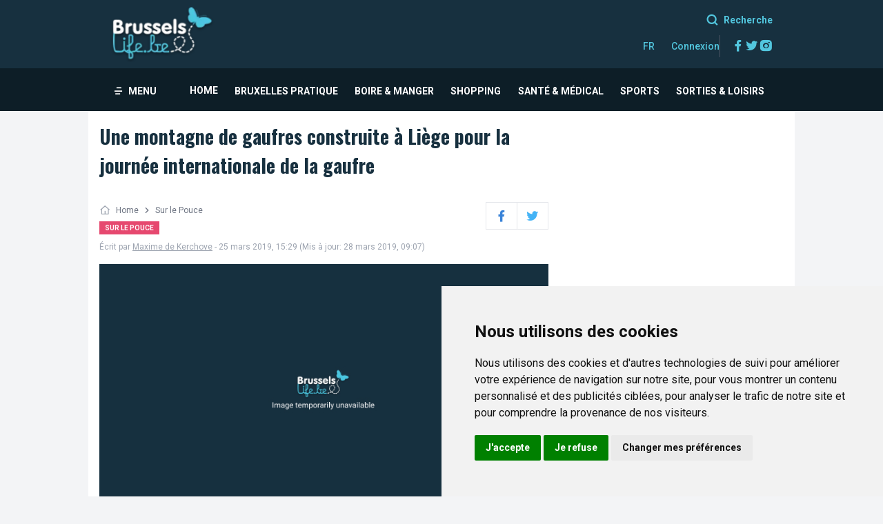

--- FILE ---
content_type: text/html; charset=UTF-8
request_url: https://www.brusselslife.be/fr/article/une-montagne-de-gaufres-construite-a-liege-journee-internationale
body_size: 14644
content:
<!DOCTYPE html>
<html lang="fr">
<head>
    <meta charset="UTF-8">
    <meta http-equiv="Content-Type" content="text/html; charset=utf-8"/>
    <meta name="viewport" content="width=device-width, initial-scale=1">
    <meta name="csrf-token" content="OiQK6phuZfINBEaUZcFCMzxHzVfW1QMtyVkZxQzw">
    <meta property="fb:app_id" content="101951023258663"/>
    <meta property="fb:pages" content="24386462765"/>
    <meta name="msapplication-TileColor" content="#ffffff">
    <meta name="msapplication-TileImage" content="https://www.brusselslife.be/favicon/ms-icon-144x144.png">
    <meta name="theme-color" content="#ffffff">
    <meta name="robots" content="all"/>
    <meta name="revisit-after" content="7 days"/>
    <meta name="copyright" content="Brusselslife 2026"/>
    <meta name="MobileOptimized" content="320"/>
    <meta name="HandheldFriendly" content="True"/>
    <meta name="msvalidate.01" content="AF465A1E432ADD4D364C822C5C91E988"/>
    <meta name="google-site-verification" content="-PnryshbpZhnP54KtmtfVo4V68ML_KJmTL1y33dfje0"/>
    <meta name="ahrefs-site-verification" content="e0f114849ccdfa055e41c473dea12cb8b802b138c3e87305a899db71cedb91d5"/>
        <title> Une montagne de gaufres construite à Liège pour la journée internationale de la gaufre - Brusselslife.be</title>

    <meta name="title" content="Une montagne de gaufres construite à Liège pour la journée internationale de la gaufre - Brusselslife.be">
    <meta name="description" content="Le 22 mars, la célèbre société de livraison australienne Deliveroo a battu le record de la plus haute “montagne” de gaufres ! Ce n’est pas à Bruxelles...">
    <meta name="keywords" content="tour fut finalement réalisée, agrémente différemment également, prouesse gaufrière digne, crédits photos &amp; sources, deliveroo dut trancher, livraison australienne deliveroo, “fameuse” journée internationale, gaufre nationale honorée, principalement réalisée, journée internationale">

    <link rel="canonical" href="https://www.brusselslife.be/fr/article/une-montagne-de-gaufres-construite-a-liege-journee-internationale"/>

    <meta property="og:type" content="website">
    <meta property="og:url" content="https://www.brusselslife.be/fr/article/une-montagne-de-gaufres-construite-a-liege-journee-internationale">
    <meta property="og:title" content="Une montagne de gaufres construite à Liège pour la journée internationale de la gaufre - Brusselslife.be">
    <meta property="og:description" content="Le 22 mars, la célèbre société de livraison australienne Deliveroo a battu le record de la plus haute “montagne” de gaufres ! Ce n’est pas à Bruxelles...">
            <meta property="og:image"
              content="https://www.brusselslife.be/images/no-cover-image.jpg">
        <meta property="og:image:alt" content="Une montagne de gaufres construite à Liège pour la journée internationale de la gaufre">

    <meta property="twitter:card" content="summary_large_image">
    <meta property="twitter:url" content="https://www.brusselslife.be/fr/article/une-montagne-de-gaufres-construite-a-liege-journee-internationale">
    <meta property="twitter:title" content="Une montagne de gaufres construite à Liège pour la journée internationale de la gaufre - Brusselslife.be">
    <meta property="twitter:description" content="Le 22 mars, la célèbre société de livraison australienne Deliveroo a battu le record de la plus haute “montagne” de gaufres ! Ce n’est pas à Bruxelles...">
            <meta property="twitter:image"
              content="https://www.brusselslife.be/images/no-cover-image.jpg">
    
    <script type="application/ld+json">
    {
      "@context": "https://schema.org/",
      "@type": "BreadcrumbList",
      "itemListElement": [{
        "@type": "ListItem",
        "position": 1,
        "name": "Home",
        "item": "https://www.brusselslife.be"
      },{
        "@type": "ListItem",
        "position": 2,
        "name": "Sur le Pouce",
        "item": "https://www.brusselslife.be/fr/sur-le-pouce"
      },{
        "@type": "ListItem",
        "position": 3,
        "name": "Une montagne de gaufres construite à Liège pour la journée internationale de la gaufre",
        "item": "https://www.brusselslife.be/fr/article/une-montagne-de-gaufres-construite-a-liege-journee-internationale"
      }]
    }
    </script>

            <script type="application/ld+json">
            {
              "@context": "https://schema.org",
              "@type": "Article",
              "name": "Une montagne de gaufres construite à Liège pour la journée internationale de la gaufre",
          "mainEntityOfPage": {
            "@type": "WebPage",
            "@id": "https://www.brusselslife.be/fr/article/une-montagne-de-gaufres-construite-a-liege-journee-internationale"
          },
          "headline": " Une montagne de gaufres construite à Liège pour la journée internationale de la gaufre - Brusselslife.be",
          "image": "https://www.brusselslife.be/images/no-cover-image.jpg",
          "author": {
            "@type": "Person",
            "name": "Maxime de Kerchove",
            "url": "https://www.brusselslife.be/fr/profile/936"
          },
          "publisher": {
            "@type": "Organization",
            "name": "Brusselslife",
            "logo": {
              "@type": "ImageObject",
              "url": "https://www.brusselslife.be/images/logo.png"
            }
          },
          "datePublished": "2019-03-25",
          "dateModified": "2019-03-28"
        }
        </script>
        <link rel="apple-touch-icon" sizes="57x57" href="https://www.brusselslife.be/favicon/apple-icon-57x57.png">
    <link rel="apple-touch-icon" sizes="60x60" href="https://www.brusselslife.be/favicon/apple-icon-60x60.png">
    <link rel="apple-touch-icon" sizes="72x72" href="https://www.brusselslife.be/favicon/apple-icon-72x72.png">
    <link rel="apple-touch-icon" sizes="76x76" href="https://www.brusselslife.be/favicon/apple-icon-76x76.png">
    <link rel="apple-touch-icon" sizes="114x114" href="https://www.brusselslife.be/favicon/apple-icon-114x114.png">
    <link rel="apple-touch-icon" sizes="120x120" href="https://www.brusselslife.be/favicon/apple-icon-120x120.png">
    <link rel="apple-touch-icon" sizes="144x144" href="https://www.brusselslife.be/favicon/apple-icon-144x144.png">
    <link rel="apple-touch-icon" sizes="152x152" href="https://www.brusselslife.be/favicon/apple-icon-152x152.png">
    <link rel="apple-touch-icon" sizes="180x180" href="https://www.brusselslife.be/favicon/apple-icon-180x180.png">
    <link rel="icon" type="image/png" sizes="192x192" href="https://www.brusselslife.be/favicon/android-icon-192x192.png">
    <link rel="icon" type="image/png" sizes="32x32" href="https://www.brusselslife.be/favicon/favicon-32x32.png">
    <link rel="icon" type="image/png" sizes="96x96" href="https://www.brusselslife.be/favicon/favicon-96x96.png">
    <link rel="icon" type="image/png" sizes="16x16" href="https://www.brusselslife.be/favicon/favicon-16x16.png">
    <link rel="manifest" href="https://www.brusselslife.be/manifest.json">
    <link rel="preconnect" href="https://fonts.googleapis.com">
    <link rel="dns-prefetch" href="https://s3.eu-central-1.amazonaws.com">
    <link rel="preconnect" href="https://fonts.gstatic.com" crossorigin>
    <link rel="preload" href="https://fonts.googleapis.com/css2?family=Oswald:wght@200;300;400;500;600;700&family=Roboto:wght@100;300;400;500;700;900&display=swap" as="style" onload="this.onload=null;this.rel='stylesheet'" />
    <noscript>
        <link href="https://fonts.googleapis.com/css2?family=Oswald:wght@200;300;400;500;600;700&family=Roboto:wght@100;300;400;500;700;900&display=swap" rel="stylesheet" type="text/css"/>
    </noscript>
    <style>body {display: none;}</style>
    <link rel="stylesheet" href="/css/styles.css?id=5da4b3630f075102d4e6f76c6d600e0d" media="none" onload="if(media!='all')media='all'">
    <noscript>
        <link rel="stylesheet" href="/css/styles.css?id=5da4b3630f075102d4e6f76c6d600e0d">
    </noscript>
        <!--[if (lt IE 9)]>
    <script src="https://cdnjs.cloudflare.com/ajax/libs/tiny-slider/2.9.4/min/tiny-slider.helper.ie8.js"></script>
    <![endif]-->
    <script defer src="https://unpkg.com/@alpinejs/morph@3.10.5/dist/cdn.min.js"></script>
    <script type="text/javascript" src="/js/bootstrap.js?id=0fd54193d3cceeb7821cc3f94d8a7e42" defer></script>
    <!--     <script async src="https://www.googletagmanager.com/gtag/js?id=UA-2056108-1"></script>
    <script>window.dataLayer = window.dataLayer || [];function gtag() {dataLayer.push(arguments);}gtag('js', new Date());//gtag('config', 'UA-2056108-1');</script> -->
            <!-- Google tag (gtag.js) -->
    <script async src="https://www.googletagmanager.com/gtag/js?id=G-940L6JSRPD"></script>
    <script>window.dataLayer = window.dataLayer || [];function gtag(){dataLayer.push(arguments);}gtag('js', new Date());gtag('config', 'G-940L6JSRPD');</script>
</head>
<body class="font-base text-secondary antialiased bg-gray-100 overflow-x-hidden">
<!-- Google Tag Manager (noscript) -->
<noscript><iframe src="https://www.googletagmanager.com/ns.html?id=GTM-W3VB6GW" height="0" width="0" style="display:none;visibility:hidden"></iframe></noscript>
<!-- End Google Tag Manager (noscript) -->
<div><nav x-data="{ open: false, search:false, mobileDropdown: false, fixedHeader: false, init(){this.$watch('search', value => {if (value) {document.getElementById('search-input').focus();}});}}" class="bg-white">
    
    <div class="bg-secondary">
        <div class="max-w-5xl mx-auto px-4 sm:px-6 lg:px-8">
            <div class="flex justify-between">
                <div class="flex">
                    <!-- Logo -->
                    <div class="flex-shrink-0 flex items-center">
                        <a href="https://www.brusselslife.be" class="block my-2">
                            <picture>
    <source
        srcset="https://www.brusselslife.be/images/logo.webp"
        type="image/webp"/>
    <source
        srcset="https://www.brusselslife.be/images/logo.png"
        type="image/png"/>
    <img src="https://www.brusselslife.be/images/place-holder.png" class="h-12 lg:h-20" alt="Brusselslife">
</picture>


                        </a>
                    </div>
                </div>
                <div class="sm:items-center sm:ml-6 my-4">
                    <div class="hidden lg:block mb-2">
                        <a href="#" class="text-primary text-sm font-bold text-right flex items-center justify-end hover:text-white" @click="search = ! search"> <i class="ri-search-line mr-2 text-lg"></i> Recherche</a>
                    </div>
                    <div class="flex gap-8">
                        <div class="flex space-x-6 items-center">
                            <div class="relative" x-data="{ open: false }" @click.away="open = false" @close.stop="open = false">
    <div @click="open = ! open">
        <button
            class="flex items-center text-sm font-medium text-primary hover:text-gray-700 hover:border-gray-300 focus:outline-none focus:text-gray-700 focus:border-gray-300 transition duration-150 ease-in-out">
            FR
        </button>
    </div>

    <div x-show="open"
            x-transition:enter="transition ease-out duration-200"
            x-transition:enter-start="transform opacity-0 scale-95"
            x-transition:enter-end="transform opacity-100 scale-100"
            x-transition:leave="transition ease-in duration-75"
            x-transition:leave-start="transform opacity-100 scale-100"
            x-transition:leave-end="transform opacity-0 scale-95"
            class="absolute z-50 mt-2 w-48 rounded-md shadow-lg origin-top-right right-0"
            style="display: none;"
            @click="open = false">
        <div class="rounded-md ring-1 ring-black ring-opacity-5 py-1 bg-white">
            <div class="flex flex-col">
                                                <a href="https://www.brusselslife.be/fr/article/une-montagne-de-gaufres-construite-a-liege-journee-internationale"
                       class="block px-4 py-2 text-sm text-gray-700 flex items-center font-medium">
                        <img class="mr-2" alt="Brusselslife - fr" src="https://www.brusselslife.be/images/flag-fr.png"/>French
                    </a>
                                                                                            </div>
        </div>
    </div>
</div>
                                                            <a href="/fr/login/" class="text-primary text-sm font-medium">Connexion</a>
                            
                                                    </div>
                        <div class="flex pl-4 border-l border-gray-600 gap-x-4">
                            <a href="https://www.facebook.com/brusselslife/" target="_blank" class="text-primary">
                                <i class="ri-facebook-fill text-xl"></i>
                                <span class="sr-only">Facebook</span>
                            </a>
                            <a href="https://twitter.com/BrusselsLife" target="_blank" class="text-primary">
                                <i class="ri-twitter-fill text-xl"></i>
                                <span class="sr-only">Twitter</span>
                            </a>
                            <a href="https://www.instagram.com/brusselslife/" target="_blank" class="text-primary">
                                <i class="ri-instagram-fill text-xl"></i>
                                <span class="sr-only">Instagram</span>
                            </a>
                        </div>
                    </div>
                </div>
            </div>
        </div>
    </div>

    
    <div class="bg-secondary-600"
         :class="{ 'bg-white shadow transition transition duration-100 fixed top-0 left-0 right-0 z-20' : fixedHeader }"
         @scroll.window="fixedHeader = (window.pageYOffset > 100) ? true : false">
        <div class="max-w-5xl mx-auto px-4 sm:px-6 lg:px-8">
            <div class="flex justify-around lg:justify-between items-center">
                <div class="-mr-2 flex items-center h-14">
                    <button type="button" class="inline-flex items-center px-1 pt-1 text-sm font-bold text-white hover:text-pink hover:border-gray-300 focus:outline-none focus:text-gray-700 focus:border-gray-300 transition duration-150 ease-in-out uppercase cursor-pointer"
                            @click="open = ! open">
                        <i class="ri-menu-4-fill mr-2"></i> Menu
                    </button>
                </div>
                <div class="flex flex-grow">
                                            <div class="hidden space-x-4 sm:-my-px sm:ml-10 lg:flex w-full">
                            <ul class="flex gap-4 items-center justify-around w-full">
                                <li>
                                    <a href="https://www.brusselslife.be"
                                       class="inline-flex items-center px-1 pt-1 text-sm font-bold text-white hover:text-pink hover:border-gray-300 focus:outline-none focus:text-gray-700 focus:border-gray-300 transition duration-150 ease-in-out uppercase cursor-pointer">
                                        Home
                                    </a>
                                </li>
                                                                    <li class="" x-data="{ dropdown: false}" @mouseleave="dropdown = false">
                                        <a href="/fr/bruxelles-pratique" @mouseover="dropdown = true"
                                           :class="dropdown ? 'text-pink' : 'text-white'"
                                           class="h-16 inline-flex items-center px-1 pt-1 text-sm font-bold  hover:text-pink hover:border-gray-300 focus:outline-none focus:text-gray-700 focus:border-gray-300 transition duration-150 ease-in-out uppercase cursor-pointer">
                                            Bruxelles Pratique
                                        </a>
                                                                                    <div class="absolute z-10 left-0 -mt-px px-2 w-screen bg-pink"
                                                 x-show="dropdown"
                                                 x-transition:enter="transition ease-out duration-200"
                                                 x-transition:enter-start="opacity-0 translate-y-1"
                                                 x-transition:enter-end="opacity-100 translate-y-0"
                                                 x-transition:leave="transition ease-in duration-150"
                                                 x-transition:leave-start="opacity-100 translate-y-0"
                                                 x-transition:leave-end="opacity-0 translate-y-1" x-cloak="">
                                                <div class="max-w-5xl mx-auto px-4 sm:px-6 lg:px-8">
                                                    <ul class="flex h-12 items-center justify-center">
                                                                                                                    <li>
                                                                <a href="/fr/mobilite"
                                                                   class="mx-4 inline-flex items-center px-1 pt-1 text-sm font-bold text-white hover:text-gray-700 hover:border-gray-300 focus:outline-none focus:text-gray-700 focus:border-gray-300 transition duration-150 ease-in-out uppercase cursor-pointer">
                                                                    Mobilité
                                                                </a>
                                                            </li>
                                                                                                                    <li>
                                                                <a href="/fr/etudier-apprendre"
                                                                   class="mx-4 inline-flex items-center px-1 pt-1 text-sm font-bold text-white hover:text-gray-700 hover:border-gray-300 focus:outline-none focus:text-gray-700 focus:border-gray-300 transition duration-150 ease-in-out uppercase cursor-pointer">
                                                                    Etudier & Apprendre
                                                                </a>
                                                            </li>
                                                                                                                    <li>
                                                                <a href="/fr/habiter-loger"
                                                                   class="mx-4 inline-flex items-center px-1 pt-1 text-sm font-bold text-white hover:text-gray-700 hover:border-gray-300 focus:outline-none focus:text-gray-700 focus:border-gray-300 transition duration-150 ease-in-out uppercase cursor-pointer">
                                                                    Habiter & Loger
                                                                </a>
                                                            </li>
                                                                                                                    <li>
                                                                <a href="/fr/parcs-and-espaces-verts"
                                                                   class="mx-4 inline-flex items-center px-1 pt-1 text-sm font-bold text-white hover:text-gray-700 hover:border-gray-300 focus:outline-none focus:text-gray-700 focus:border-gray-300 transition duration-150 ease-in-out uppercase cursor-pointer">
                                                                    Parcs & Espaces Verts
                                                                </a>
                                                            </li>
                                                                                                            </ul>
                                                </div>
                                            </div>
                                                                            </li>
                                                                    <li class="" x-data="{ dropdown: false}" @mouseleave="dropdown = false">
                                        <a href="/fr/boire-manger" @mouseover="dropdown = true"
                                           :class="dropdown ? 'text-pink' : 'text-white'"
                                           class="h-16 inline-flex items-center px-1 pt-1 text-sm font-bold  hover:text-pink hover:border-gray-300 focus:outline-none focus:text-gray-700 focus:border-gray-300 transition duration-150 ease-in-out uppercase cursor-pointer">
                                            Boire & Manger
                                        </a>
                                                                                    <div class="absolute z-10 left-0 -mt-px px-2 w-screen bg-pink"
                                                 x-show="dropdown"
                                                 x-transition:enter="transition ease-out duration-200"
                                                 x-transition:enter-start="opacity-0 translate-y-1"
                                                 x-transition:enter-end="opacity-100 translate-y-0"
                                                 x-transition:leave="transition ease-in duration-150"
                                                 x-transition:leave-start="opacity-100 translate-y-0"
                                                 x-transition:leave-end="opacity-0 translate-y-1" x-cloak="">
                                                <div class="max-w-5xl mx-auto px-4 sm:px-6 lg:px-8">
                                                    <ul class="flex h-12 items-center justify-center">
                                                                                                                    <li>
                                                                <a href="/fr/restaurants"
                                                                   class="mx-4 inline-flex items-center px-1 pt-1 text-sm font-bold text-white hover:text-gray-700 hover:border-gray-300 focus:outline-none focus:text-gray-700 focus:border-gray-300 transition duration-150 ease-in-out uppercase cursor-pointer">
                                                                    Restaurants
                                                                </a>
                                                            </li>
                                                                                                                    <li>
                                                                <a href="/fr/friteries"
                                                                   class="mx-4 inline-flex items-center px-1 pt-1 text-sm font-bold text-white hover:text-gray-700 hover:border-gray-300 focus:outline-none focus:text-gray-700 focus:border-gray-300 transition duration-150 ease-in-out uppercase cursor-pointer">
                                                                    Friteries
                                                                </a>
                                                            </li>
                                                                                                                    <li>
                                                                <a href="/fr/sur-le-pouce"
                                                                   class="mx-4 inline-flex items-center px-1 pt-1 text-sm font-bold text-white hover:text-gray-700 hover:border-gray-300 focus:outline-none focus:text-gray-700 focus:border-gray-300 transition duration-150 ease-in-out uppercase cursor-pointer">
                                                                    Sur le Pouce
                                                                </a>
                                                            </li>
                                                                                                                    <li>
                                                                <a href="/fr/bars-cafes"
                                                                   class="mx-4 inline-flex items-center px-1 pt-1 text-sm font-bold text-white hover:text-gray-700 hover:border-gray-300 focus:outline-none focus:text-gray-700 focus:border-gray-300 transition duration-150 ease-in-out uppercase cursor-pointer">
                                                                    Bars & Cafés
                                                                </a>
                                                            </li>
                                                                                                                    <li>
                                                                <a href="/fr/alimentation"
                                                                   class="mx-4 inline-flex items-center px-1 pt-1 text-sm font-bold text-white hover:text-gray-700 hover:border-gray-300 focus:outline-none focus:text-gray-700 focus:border-gray-300 transition duration-150 ease-in-out uppercase cursor-pointer">
                                                                    Alimentation
                                                                </a>
                                                            </li>
                                                                                                            </ul>
                                                </div>
                                            </div>
                                                                            </li>
                                                                    <li class="" x-data="{ dropdown: false}" @mouseleave="dropdown = false">
                                        <a href="/fr/shopping" @mouseover="dropdown = true"
                                           :class="dropdown ? 'text-pink' : 'text-white'"
                                           class="h-16 inline-flex items-center px-1 pt-1 text-sm font-bold  hover:text-pink hover:border-gray-300 focus:outline-none focus:text-gray-700 focus:border-gray-300 transition duration-150 ease-in-out uppercase cursor-pointer">
                                            Shopping
                                        </a>
                                                                                    <div class="absolute z-10 left-0 -mt-px px-2 w-screen bg-pink"
                                                 x-show="dropdown"
                                                 x-transition:enter="transition ease-out duration-200"
                                                 x-transition:enter-start="opacity-0 translate-y-1"
                                                 x-transition:enter-end="opacity-100 translate-y-0"
                                                 x-transition:leave="transition ease-in duration-150"
                                                 x-transition:leave-start="opacity-100 translate-y-0"
                                                 x-transition:leave-end="opacity-0 translate-y-1" x-cloak="">
                                                <div class="max-w-5xl mx-auto px-4 sm:px-6 lg:px-8">
                                                    <ul class="flex h-12 items-center justify-center">
                                                                                                                    <li>
                                                                <a href="/fr/mode"
                                                                   class="mx-4 inline-flex items-center px-1 pt-1 text-sm font-bold text-white hover:text-gray-700 hover:border-gray-300 focus:outline-none focus:text-gray-700 focus:border-gray-300 transition duration-150 ease-in-out uppercase cursor-pointer">
                                                                    Mode
                                                                </a>
                                                            </li>
                                                                                                                    <li>
                                                                <a href="/fr/decoration"
                                                                   class="mx-4 inline-flex items-center px-1 pt-1 text-sm font-bold text-white hover:text-gray-700 hover:border-gray-300 focus:outline-none focus:text-gray-700 focus:border-gray-300 transition duration-150 ease-in-out uppercase cursor-pointer">
                                                                    Décoration
                                                                </a>
                                                            </li>
                                                                                                                    <li>
                                                                <a href="/fr/etudier-apprendre"
                                                                   class="mx-4 inline-flex items-center px-1 pt-1 text-sm font-bold text-white hover:text-gray-700 hover:border-gray-300 focus:outline-none focus:text-gray-700 focus:border-gray-300 transition duration-150 ease-in-out uppercase cursor-pointer">
                                                                    Etudier & Apprendre
                                                                </a>
                                                            </li>
                                                                                                                    <li>
                                                                <a href="/fr/marches"
                                                                   class="mx-4 inline-flex items-center px-1 pt-1 text-sm font-bold text-white hover:text-gray-700 hover:border-gray-300 focus:outline-none focus:text-gray-700 focus:border-gray-300 transition duration-150 ease-in-out uppercase cursor-pointer">
                                                                    Marchés
                                                                </a>
                                                            </li>
                                                                                                                    <li>
                                                                <a href="/fr/alimentation"
                                                                   class="mx-4 inline-flex items-center px-1 pt-1 text-sm font-bold text-white hover:text-gray-700 hover:border-gray-300 focus:outline-none focus:text-gray-700 focus:border-gray-300 transition duration-150 ease-in-out uppercase cursor-pointer">
                                                                    Alimentation
                                                                </a>
                                                            </li>
                                                                                                            </ul>
                                                </div>
                                            </div>
                                                                            </li>
                                                                    <li class="" x-data="{ dropdown: false}" @mouseleave="dropdown = false">
                                        <a href="/fr/sante-and-medical" @mouseover="dropdown = true"
                                           :class="dropdown ? 'text-pink' : 'text-white'"
                                           class="h-16 inline-flex items-center px-1 pt-1 text-sm font-bold  hover:text-pink hover:border-gray-300 focus:outline-none focus:text-gray-700 focus:border-gray-300 transition duration-150 ease-in-out uppercase cursor-pointer">
                                            Santé & Médical
                                        </a>
                                                                                    <div class="absolute z-10 left-0 -mt-px px-2 w-screen bg-pink"
                                                 x-show="dropdown"
                                                 x-transition:enter="transition ease-out duration-200"
                                                 x-transition:enter-start="opacity-0 translate-y-1"
                                                 x-transition:enter-end="opacity-100 translate-y-0"
                                                 x-transition:leave="transition ease-in duration-150"
                                                 x-transition:leave-start="opacity-100 translate-y-0"
                                                 x-transition:leave-end="opacity-0 translate-y-1" x-cloak="">
                                                <div class="max-w-5xl mx-auto px-4 sm:px-6 lg:px-8">
                                                    <ul class="flex h-12 items-center justify-center">
                                                                                                                    <li>
                                                                <a href="/fr/sante-and-medical"
                                                                   class="mx-4 inline-flex items-center px-1 pt-1 text-sm font-bold text-white hover:text-gray-700 hover:border-gray-300 focus:outline-none focus:text-gray-700 focus:border-gray-300 transition duration-150 ease-in-out uppercase cursor-pointer">
                                                                    Santé & Médical
                                                                </a>
                                                            </li>
                                                                                                                    <li>
                                                                <a href="/fr/instituts-de-beaute"
                                                                   class="mx-4 inline-flex items-center px-1 pt-1 text-sm font-bold text-white hover:text-gray-700 hover:border-gray-300 focus:outline-none focus:text-gray-700 focus:border-gray-300 transition duration-150 ease-in-out uppercase cursor-pointer">
                                                                    Instituts de beauté
                                                                </a>
                                                            </li>
                                                                                                                    <li>
                                                                <a href="/fr/sauna-and-hammam"
                                                                   class="mx-4 inline-flex items-center px-1 pt-1 text-sm font-bold text-white hover:text-gray-700 hover:border-gray-300 focus:outline-none focus:text-gray-700 focus:border-gray-300 transition duration-150 ease-in-out uppercase cursor-pointer">
                                                                    Sauna & Hammam
                                                                </a>
                                                            </li>
                                                                                                                    <li>
                                                                <a href="/fr/coiffeurs-and-salons-de-coiffure"
                                                                   class="mx-4 inline-flex items-center px-1 pt-1 text-sm font-bold text-white hover:text-gray-700 hover:border-gray-300 focus:outline-none focus:text-gray-700 focus:border-gray-300 transition duration-150 ease-in-out uppercase cursor-pointer">
                                                                    Coiffeurs & salons de coiffure
                                                                </a>
                                                            </li>
                                                                                                            </ul>
                                                </div>
                                            </div>
                                                                            </li>
                                                                    <li class="" x-data="{ dropdown: false}" @mouseleave="dropdown = false">
                                        <a href="/fr/sports" @mouseover="dropdown = true"
                                           :class="dropdown ? 'text-pink' : 'text-white'"
                                           class="h-16 inline-flex items-center px-1 pt-1 text-sm font-bold  hover:text-pink hover:border-gray-300 focus:outline-none focus:text-gray-700 focus:border-gray-300 transition duration-150 ease-in-out uppercase cursor-pointer">
                                            Sports
                                        </a>
                                                                                    <div class="absolute z-10 left-0 -mt-px px-2 w-screen bg-pink"
                                                 x-show="dropdown"
                                                 x-transition:enter="transition ease-out duration-200"
                                                 x-transition:enter-start="opacity-0 translate-y-1"
                                                 x-transition:enter-end="opacity-100 translate-y-0"
                                                 x-transition:leave="transition ease-in duration-150"
                                                 x-transition:leave-start="opacity-100 translate-y-0"
                                                 x-transition:leave-end="opacity-0 translate-y-1" x-cloak="">
                                                <div class="max-w-5xl mx-auto px-4 sm:px-6 lg:px-8">
                                                    <ul class="flex h-12 items-center justify-center">
                                                                                                                    <li>
                                                                <a href="/fr/centres-sportifs"
                                                                   class="mx-4 inline-flex items-center px-1 pt-1 text-sm font-bold text-white hover:text-gray-700 hover:border-gray-300 focus:outline-none focus:text-gray-700 focus:border-gray-300 transition duration-150 ease-in-out uppercase cursor-pointer">
                                                                    Centres & clubs sportifs
                                                                </a>
                                                            </li>
                                                                                                                    <li>
                                                                <a href="/fr/football"
                                                                   class="mx-4 inline-flex items-center px-1 pt-1 text-sm font-bold text-white hover:text-gray-700 hover:border-gray-300 focus:outline-none focus:text-gray-700 focus:border-gray-300 transition duration-150 ease-in-out uppercase cursor-pointer">
                                                                    Football
                                                                </a>
                                                            </li>
                                                                                                                    <li>
                                                                <a href="/fr/piscines"
                                                                   class="mx-4 inline-flex items-center px-1 pt-1 text-sm font-bold text-white hover:text-gray-700 hover:border-gray-300 focus:outline-none focus:text-gray-700 focus:border-gray-300 transition duration-150 ease-in-out uppercase cursor-pointer">
                                                                    Piscines
                                                                </a>
                                                            </li>
                                                                                                                    <li>
                                                                <a href="/fr/yoga-brussels"
                                                                   class="mx-4 inline-flex items-center px-1 pt-1 text-sm font-bold text-white hover:text-gray-700 hover:border-gray-300 focus:outline-none focus:text-gray-700 focus:border-gray-300 transition duration-150 ease-in-out uppercase cursor-pointer">
                                                                    Yoga
                                                                </a>
                                                            </li>
                                                                                                            </ul>
                                                </div>
                                            </div>
                                                                            </li>
                                                                    <li class="" x-data="{ dropdown: false}" @mouseleave="dropdown = false">
                                        <a href="/fr/sorties-loisirs" @mouseover="dropdown = true"
                                           :class="dropdown ? 'text-pink' : 'text-white'"
                                           class="h-16 inline-flex items-center px-1 pt-1 text-sm font-bold  hover:text-pink hover:border-gray-300 focus:outline-none focus:text-gray-700 focus:border-gray-300 transition duration-150 ease-in-out uppercase cursor-pointer">
                                            Sorties & Loisirs
                                        </a>
                                                                                    <div class="absolute z-10 left-0 -mt-px px-2 w-screen bg-pink"
                                                 x-show="dropdown"
                                                 x-transition:enter="transition ease-out duration-200"
                                                 x-transition:enter-start="opacity-0 translate-y-1"
                                                 x-transition:enter-end="opacity-100 translate-y-0"
                                                 x-transition:leave="transition ease-in duration-150"
                                                 x-transition:leave-start="opacity-100 translate-y-0"
                                                 x-transition:leave-end="opacity-0 translate-y-1" x-cloak="">
                                                <div class="max-w-5xl mx-auto px-4 sm:px-6 lg:px-8">
                                                    <ul class="flex h-12 items-center justify-center">
                                                                                                                    <li>
                                                                <a href="/fr/agenda"
                                                                   class="mx-4 inline-flex items-center px-1 pt-1 text-sm font-bold text-white hover:text-gray-700 hover:border-gray-300 focus:outline-none focus:text-gray-700 focus:border-gray-300 transition duration-150 ease-in-out uppercase cursor-pointer">
                                                                    Agenda
                                                                </a>
                                                            </li>
                                                                                                                    <li>
                                                                <a href="/fr/sorties-culturelles"
                                                                   class="mx-4 inline-flex items-center px-1 pt-1 text-sm font-bold text-white hover:text-gray-700 hover:border-gray-300 focus:outline-none focus:text-gray-700 focus:border-gray-300 transition duration-150 ease-in-out uppercase cursor-pointer">
                                                                    Sorties culturelles
                                                                </a>
                                                            </li>
                                                                                                                    <li>
                                                                <a href="/fr/sorties-loisirs"
                                                                   class="mx-4 inline-flex items-center px-1 pt-1 text-sm font-bold text-white hover:text-gray-700 hover:border-gray-300 focus:outline-none focus:text-gray-700 focus:border-gray-300 transition duration-150 ease-in-out uppercase cursor-pointer">
                                                                    Sorties & Loisirs
                                                                </a>
                                                            </li>
                                                                                                                    <li>
                                                                <a href="/fr/vie-nocturne"
                                                                   class="mx-4 inline-flex items-center px-1 pt-1 text-sm font-bold text-white hover:text-gray-700 hover:border-gray-300 focus:outline-none focus:text-gray-700 focus:border-gray-300 transition duration-150 ease-in-out uppercase cursor-pointer">
                                                                    Vie nocturne
                                                                </a>
                                                            </li>
                                                                                                            </ul>
                                                </div>
                                            </div>
                                                                            </li>
                                                            </ul>
                        </div>
                                    </div>
                <div class="lg:hidden">
                    <a href="#" class="text-primary text-sm font-bold text-right flex items-center justify-end hover:text-white" @click="search = ! search"> <i class="ri-search-line mr-2 text-lg"></i> Recherche</a>
                </div>
            </div>
        </div>
    </div>

    
    <div x-show="open" class="fixed inset-0 overflow-hidden z-30" aria-labelledby="slide-over-title" role="dialog"
         aria-modal="true" x-cloak="">
        <div class="absolute inset-0 overflow-hidden">
            <div x-show="open" class="absolute inset-0 bg-gray-500 bg-opacity-75 transition-opacity" aria-hidden="true"
                 x-transition:enter="ease-in-out duration-500"
                 x-transition:enter-start="opacity-0"
                 x-transition:enter-end="opacity-100"
                 x-transition:leave="ease-in-out duration-500"
                 x-transition:leave-start="opacity-100"
                 x-transition:leave-end="opacity-0" x-cloak=""></div>

            <div class="fixed inset-y-0 left-0 pr-10 max-w-full flex">
                <div x-show="open" class="relative w-screen max-w-md"
                     x-transition:enter="transform transition ease-in-out duration-500 sm:duration-700"
                     x-transition:enter-start="-translate-x-full"
                     x-transition:enter-end="translate-x-300"
                     x-transition:leave="transform transition ease-in-out duration-500 sm:duration-700"
                     x-transition:leave-start="translate-x-0"
                     x-transition:leave-end="-translate-x-full" x-cloak="">

                    <div class="h-full flex flex-col bg-white shadow-xl overflow-y-auto">
                        <div class="flex items-start justify-between bg-secondary pl-6 py-4">
                            <picture>
    <source
        srcset="https://www.brusselslife.be/images/logo.webp"
        type="image/webp"/>
    <source
        srcset="https://www.brusselslife.be/images/logo.png"
        type="image/png"/>
    <img src="https://www.brusselslife.be/images/place-holder.png" class="h-12 lg:h-20" alt="Brusselslife">
</picture>


                            <div class="mr-3 mt-3 h-7 flex items-center">
                                <button type="button"
                                        class="text-white hover:text-gray-500 focus:outline-none focus:ring-2 focus:ring-offset-2 focus:ring-primary-500"
                                        @click="open = ! open">
                                    <span class="sr-only">Fermer le panneau</span>
                                    <i class="ri-close-circle-fill text-3xl"></i>
                                </button>
                            </div>
                        </div>
                        <div class="mt-6 relative flex-1 px-4 sm:px-6">
                            <div class="absolute inset-0 px-4 sm:px-6">
                                                                    <ul class="gap-4 items-center">
                                                                                    <li class="" x-data="{ dropdown: false}">
                                                <div class="flex justify-between items-center">
                                                    <a href="/fr/bruxelles-pratique"
                                                       :class="dropdown ? 'text-pink' : 'text-gray-500'"
                                                       class="h-16 inline-flex items-center px-1 pt-1 text-sm font-bold hover:text-pink hover:border-gray-300 focus:outline-none focus:text-gray-700 focus:border-gray-300 transition duration-150 ease-in-out uppercase cursor-pointer">
                                                        Bruxelles Pratique
                                                    </a>
                                                    <a href="#"
                                                       class="w-8 h-8 bg-gray-200 rounded-full flex items-center justify-center"
                                                       @click="dropdown = !dropdown"> <i
                                                            class="ri-arrow-down-s-line"></i> </a>
                                                </div>
                                                                                                    <div class="" x-show="dropdown"
                                                         x-transition:enter="transition ease-out duration-200"
                                                         x-transition:enter-start="opacity-0 translate-y-1"
                                                         x-transition:enter-end="opacity-100 translate-y-0"
                                                         x-transition:leave="transition ease-in duration-150"
                                                         x-transition:leave-start="opacity-100 translate-y-0"
                                                         x-transition:leave-end="opacity-0 translate-y-1" x-cloak="">
                                                        <div class="">
                                                            <ul class="items-center">
                                                                                                                                    <li data-id="57">
                                                                        <a href="/fr/mobilite"
                                                                           class="mx-4 inline-flex items-center px-1 pt-1 text-sm font-bold text-gray-600 hover:text-gray-700 hover:border-gray-300 focus:outline-none focus:text-gray-700 focus:border-gray-300 transition duration-150 ease-in-out uppercase cursor-pointer">
                                                                            Mobilité
                                                                        </a>
                                                                    </li>
                                                                                                                                    <li data-id="58">
                                                                        <a href="/fr/etudier-apprendre"
                                                                           class="mx-4 inline-flex items-center px-1 pt-1 text-sm font-bold text-gray-600 hover:text-gray-700 hover:border-gray-300 focus:outline-none focus:text-gray-700 focus:border-gray-300 transition duration-150 ease-in-out uppercase cursor-pointer">
                                                                            Etudier & Apprendre
                                                                        </a>
                                                                    </li>
                                                                                                                                    <li data-id="59">
                                                                        <a href="/fr/habiter-loger"
                                                                           class="mx-4 inline-flex items-center px-1 pt-1 text-sm font-bold text-gray-600 hover:text-gray-700 hover:border-gray-300 focus:outline-none focus:text-gray-700 focus:border-gray-300 transition duration-150 ease-in-out uppercase cursor-pointer">
                                                                            Habiter & Loger
                                                                        </a>
                                                                    </li>
                                                                                                                                    <li data-id="60">
                                                                        <a href="/fr/parcs-and-espaces-verts"
                                                                           class="mx-4 inline-flex items-center px-1 pt-1 text-sm font-bold text-gray-600 hover:text-gray-700 hover:border-gray-300 focus:outline-none focus:text-gray-700 focus:border-gray-300 transition duration-150 ease-in-out uppercase cursor-pointer">
                                                                            Parcs & Espaces Verts
                                                                        </a>
                                                                    </li>
                                                                                                                            </ul>
                                                        </div>
                                                    </div>
                                                                                            </li>
                                                                                    <li class="" x-data="{ dropdown: false}">
                                                <div class="flex justify-between items-center">
                                                    <a href="/fr/boire-manger"
                                                       :class="dropdown ? 'text-pink' : 'text-gray-500'"
                                                       class="h-16 inline-flex items-center px-1 pt-1 text-sm font-bold hover:text-pink hover:border-gray-300 focus:outline-none focus:text-gray-700 focus:border-gray-300 transition duration-150 ease-in-out uppercase cursor-pointer">
                                                        Boire & Manger
                                                    </a>
                                                    <a href="#"
                                                       class="w-8 h-8 bg-gray-200 rounded-full flex items-center justify-center"
                                                       @click="dropdown = !dropdown"> <i
                                                            class="ri-arrow-down-s-line"></i> </a>
                                                </div>
                                                                                                    <div class="" x-show="dropdown"
                                                         x-transition:enter="transition ease-out duration-200"
                                                         x-transition:enter-start="opacity-0 translate-y-1"
                                                         x-transition:enter-end="opacity-100 translate-y-0"
                                                         x-transition:leave="transition ease-in duration-150"
                                                         x-transition:leave-start="opacity-100 translate-y-0"
                                                         x-transition:leave-end="opacity-0 translate-y-1" x-cloak="">
                                                        <div class="">
                                                            <ul class="items-center">
                                                                                                                                    <li data-id="61">
                                                                        <a href="/fr/restaurants"
                                                                           class="mx-4 inline-flex items-center px-1 pt-1 text-sm font-bold text-gray-600 hover:text-gray-700 hover:border-gray-300 focus:outline-none focus:text-gray-700 focus:border-gray-300 transition duration-150 ease-in-out uppercase cursor-pointer">
                                                                            Restaurants
                                                                        </a>
                                                                    </li>
                                                                                                                                    <li data-id="62">
                                                                        <a href="/fr/friteries"
                                                                           class="mx-4 inline-flex items-center px-1 pt-1 text-sm font-bold text-gray-600 hover:text-gray-700 hover:border-gray-300 focus:outline-none focus:text-gray-700 focus:border-gray-300 transition duration-150 ease-in-out uppercase cursor-pointer">
                                                                            Friteries
                                                                        </a>
                                                                    </li>
                                                                                                                                    <li data-id="63">
                                                                        <a href="/fr/sur-le-pouce"
                                                                           class="mx-4 inline-flex items-center px-1 pt-1 text-sm font-bold text-gray-600 hover:text-gray-700 hover:border-gray-300 focus:outline-none focus:text-gray-700 focus:border-gray-300 transition duration-150 ease-in-out uppercase cursor-pointer">
                                                                            Sur le Pouce
                                                                        </a>
                                                                    </li>
                                                                                                                                    <li data-id="64">
                                                                        <a href="/fr/bars-cafes"
                                                                           class="mx-4 inline-flex items-center px-1 pt-1 text-sm font-bold text-gray-600 hover:text-gray-700 hover:border-gray-300 focus:outline-none focus:text-gray-700 focus:border-gray-300 transition duration-150 ease-in-out uppercase cursor-pointer">
                                                                            Bars & Cafés
                                                                        </a>
                                                                    </li>
                                                                                                                                    <li data-id="65">
                                                                        <a href="/fr/alimentation"
                                                                           class="mx-4 inline-flex items-center px-1 pt-1 text-sm font-bold text-gray-600 hover:text-gray-700 hover:border-gray-300 focus:outline-none focus:text-gray-700 focus:border-gray-300 transition duration-150 ease-in-out uppercase cursor-pointer">
                                                                            Alimentation
                                                                        </a>
                                                                    </li>
                                                                                                                            </ul>
                                                        </div>
                                                    </div>
                                                                                            </li>
                                                                                    <li class="" x-data="{ dropdown: false}">
                                                <div class="flex justify-between items-center">
                                                    <a href="/fr/shopping"
                                                       :class="dropdown ? 'text-pink' : 'text-gray-500'"
                                                       class="h-16 inline-flex items-center px-1 pt-1 text-sm font-bold hover:text-pink hover:border-gray-300 focus:outline-none focus:text-gray-700 focus:border-gray-300 transition duration-150 ease-in-out uppercase cursor-pointer">
                                                        Shopping
                                                    </a>
                                                    <a href="#"
                                                       class="w-8 h-8 bg-gray-200 rounded-full flex items-center justify-center"
                                                       @click="dropdown = !dropdown"> <i
                                                            class="ri-arrow-down-s-line"></i> </a>
                                                </div>
                                                                                                    <div class="" x-show="dropdown"
                                                         x-transition:enter="transition ease-out duration-200"
                                                         x-transition:enter-start="opacity-0 translate-y-1"
                                                         x-transition:enter-end="opacity-100 translate-y-0"
                                                         x-transition:leave="transition ease-in duration-150"
                                                         x-transition:leave-start="opacity-100 translate-y-0"
                                                         x-transition:leave-end="opacity-0 translate-y-1" x-cloak="">
                                                        <div class="">
                                                            <ul class="items-center">
                                                                                                                                    <li data-id="66">
                                                                        <a href="/fr/mode"
                                                                           class="mx-4 inline-flex items-center px-1 pt-1 text-sm font-bold text-gray-600 hover:text-gray-700 hover:border-gray-300 focus:outline-none focus:text-gray-700 focus:border-gray-300 transition duration-150 ease-in-out uppercase cursor-pointer">
                                                                            Mode
                                                                        </a>
                                                                    </li>
                                                                                                                                    <li data-id="67">
                                                                        <a href="/fr/decoration"
                                                                           class="mx-4 inline-flex items-center px-1 pt-1 text-sm font-bold text-gray-600 hover:text-gray-700 hover:border-gray-300 focus:outline-none focus:text-gray-700 focus:border-gray-300 transition duration-150 ease-in-out uppercase cursor-pointer">
                                                                            Décoration
                                                                        </a>
                                                                    </li>
                                                                                                                                    <li data-id="68">
                                                                        <a href="/fr/etudier-apprendre"
                                                                           class="mx-4 inline-flex items-center px-1 pt-1 text-sm font-bold text-gray-600 hover:text-gray-700 hover:border-gray-300 focus:outline-none focus:text-gray-700 focus:border-gray-300 transition duration-150 ease-in-out uppercase cursor-pointer">
                                                                            Etudier & Apprendre
                                                                        </a>
                                                                    </li>
                                                                                                                                    <li data-id="69">
                                                                        <a href="/fr/marches"
                                                                           class="mx-4 inline-flex items-center px-1 pt-1 text-sm font-bold text-gray-600 hover:text-gray-700 hover:border-gray-300 focus:outline-none focus:text-gray-700 focus:border-gray-300 transition duration-150 ease-in-out uppercase cursor-pointer">
                                                                            Marchés
                                                                        </a>
                                                                    </li>
                                                                                                                                    <li data-id="70">
                                                                        <a href="/fr/alimentation"
                                                                           class="mx-4 inline-flex items-center px-1 pt-1 text-sm font-bold text-gray-600 hover:text-gray-700 hover:border-gray-300 focus:outline-none focus:text-gray-700 focus:border-gray-300 transition duration-150 ease-in-out uppercase cursor-pointer">
                                                                            Alimentation
                                                                        </a>
                                                                    </li>
                                                                                                                            </ul>
                                                        </div>
                                                    </div>
                                                                                            </li>
                                                                                    <li class="" x-data="{ dropdown: false}">
                                                <div class="flex justify-between items-center">
                                                    <a href="/fr/sante-and-medical"
                                                       :class="dropdown ? 'text-pink' : 'text-gray-500'"
                                                       class="h-16 inline-flex items-center px-1 pt-1 text-sm font-bold hover:text-pink hover:border-gray-300 focus:outline-none focus:text-gray-700 focus:border-gray-300 transition duration-150 ease-in-out uppercase cursor-pointer">
                                                        Santé & Médical
                                                    </a>
                                                    <a href="#"
                                                       class="w-8 h-8 bg-gray-200 rounded-full flex items-center justify-center"
                                                       @click="dropdown = !dropdown"> <i
                                                            class="ri-arrow-down-s-line"></i> </a>
                                                </div>
                                                                                                    <div class="" x-show="dropdown"
                                                         x-transition:enter="transition ease-out duration-200"
                                                         x-transition:enter-start="opacity-0 translate-y-1"
                                                         x-transition:enter-end="opacity-100 translate-y-0"
                                                         x-transition:leave="transition ease-in duration-150"
                                                         x-transition:leave-start="opacity-100 translate-y-0"
                                                         x-transition:leave-end="opacity-0 translate-y-1" x-cloak="">
                                                        <div class="">
                                                            <ul class="items-center">
                                                                                                                                    <li data-id="71">
                                                                        <a href="/fr/sante-and-medical"
                                                                           class="mx-4 inline-flex items-center px-1 pt-1 text-sm font-bold text-gray-600 hover:text-gray-700 hover:border-gray-300 focus:outline-none focus:text-gray-700 focus:border-gray-300 transition duration-150 ease-in-out uppercase cursor-pointer">
                                                                            Santé & Médical
                                                                        </a>
                                                                    </li>
                                                                                                                                    <li data-id="72">
                                                                        <a href="/fr/instituts-de-beaute"
                                                                           class="mx-4 inline-flex items-center px-1 pt-1 text-sm font-bold text-gray-600 hover:text-gray-700 hover:border-gray-300 focus:outline-none focus:text-gray-700 focus:border-gray-300 transition duration-150 ease-in-out uppercase cursor-pointer">
                                                                            Instituts de beauté
                                                                        </a>
                                                                    </li>
                                                                                                                                    <li data-id="73">
                                                                        <a href="/fr/sauna-and-hammam"
                                                                           class="mx-4 inline-flex items-center px-1 pt-1 text-sm font-bold text-gray-600 hover:text-gray-700 hover:border-gray-300 focus:outline-none focus:text-gray-700 focus:border-gray-300 transition duration-150 ease-in-out uppercase cursor-pointer">
                                                                            Sauna & Hammam
                                                                        </a>
                                                                    </li>
                                                                                                                                    <li data-id="74">
                                                                        <a href="/fr/coiffeurs-and-salons-de-coiffure"
                                                                           class="mx-4 inline-flex items-center px-1 pt-1 text-sm font-bold text-gray-600 hover:text-gray-700 hover:border-gray-300 focus:outline-none focus:text-gray-700 focus:border-gray-300 transition duration-150 ease-in-out uppercase cursor-pointer">
                                                                            Coiffeurs & salons de coiffure
                                                                        </a>
                                                                    </li>
                                                                                                                            </ul>
                                                        </div>
                                                    </div>
                                                                                            </li>
                                                                                    <li class="" x-data="{ dropdown: false}">
                                                <div class="flex justify-between items-center">
                                                    <a href="/fr/sports"
                                                       :class="dropdown ? 'text-pink' : 'text-gray-500'"
                                                       class="h-16 inline-flex items-center px-1 pt-1 text-sm font-bold hover:text-pink hover:border-gray-300 focus:outline-none focus:text-gray-700 focus:border-gray-300 transition duration-150 ease-in-out uppercase cursor-pointer">
                                                        Sports
                                                    </a>
                                                    <a href="#"
                                                       class="w-8 h-8 bg-gray-200 rounded-full flex items-center justify-center"
                                                       @click="dropdown = !dropdown"> <i
                                                            class="ri-arrow-down-s-line"></i> </a>
                                                </div>
                                                                                                    <div class="" x-show="dropdown"
                                                         x-transition:enter="transition ease-out duration-200"
                                                         x-transition:enter-start="opacity-0 translate-y-1"
                                                         x-transition:enter-end="opacity-100 translate-y-0"
                                                         x-transition:leave="transition ease-in duration-150"
                                                         x-transition:leave-start="opacity-100 translate-y-0"
                                                         x-transition:leave-end="opacity-0 translate-y-1" x-cloak="">
                                                        <div class="">
                                                            <ul class="items-center">
                                                                                                                                    <li data-id="75">
                                                                        <a href="/fr/centres-sportifs"
                                                                           class="mx-4 inline-flex items-center px-1 pt-1 text-sm font-bold text-gray-600 hover:text-gray-700 hover:border-gray-300 focus:outline-none focus:text-gray-700 focus:border-gray-300 transition duration-150 ease-in-out uppercase cursor-pointer">
                                                                            Centres & clubs sportifs
                                                                        </a>
                                                                    </li>
                                                                                                                                    <li data-id="76">
                                                                        <a href="/fr/football"
                                                                           class="mx-4 inline-flex items-center px-1 pt-1 text-sm font-bold text-gray-600 hover:text-gray-700 hover:border-gray-300 focus:outline-none focus:text-gray-700 focus:border-gray-300 transition duration-150 ease-in-out uppercase cursor-pointer">
                                                                            Football
                                                                        </a>
                                                                    </li>
                                                                                                                                    <li data-id="77">
                                                                        <a href="/fr/piscines"
                                                                           class="mx-4 inline-flex items-center px-1 pt-1 text-sm font-bold text-gray-600 hover:text-gray-700 hover:border-gray-300 focus:outline-none focus:text-gray-700 focus:border-gray-300 transition duration-150 ease-in-out uppercase cursor-pointer">
                                                                            Piscines
                                                                        </a>
                                                                    </li>
                                                                                                                                    <li data-id="78">
                                                                        <a href="/fr/yoga-brussels"
                                                                           class="mx-4 inline-flex items-center px-1 pt-1 text-sm font-bold text-gray-600 hover:text-gray-700 hover:border-gray-300 focus:outline-none focus:text-gray-700 focus:border-gray-300 transition duration-150 ease-in-out uppercase cursor-pointer">
                                                                            Yoga
                                                                        </a>
                                                                    </li>
                                                                                                                            </ul>
                                                        </div>
                                                    </div>
                                                                                            </li>
                                                                                    <li class="" x-data="{ dropdown: false}">
                                                <div class="flex justify-between items-center">
                                                    <a href="/fr/sorties-loisirs"
                                                       :class="dropdown ? 'text-pink' : 'text-gray-500'"
                                                       class="h-16 inline-flex items-center px-1 pt-1 text-sm font-bold hover:text-pink hover:border-gray-300 focus:outline-none focus:text-gray-700 focus:border-gray-300 transition duration-150 ease-in-out uppercase cursor-pointer">
                                                        Sorties & Loisirs
                                                    </a>
                                                    <a href="#"
                                                       class="w-8 h-8 bg-gray-200 rounded-full flex items-center justify-center"
                                                       @click="dropdown = !dropdown"> <i
                                                            class="ri-arrow-down-s-line"></i> </a>
                                                </div>
                                                                                                    <div class="" x-show="dropdown"
                                                         x-transition:enter="transition ease-out duration-200"
                                                         x-transition:enter-start="opacity-0 translate-y-1"
                                                         x-transition:enter-end="opacity-100 translate-y-0"
                                                         x-transition:leave="transition ease-in duration-150"
                                                         x-transition:leave-start="opacity-100 translate-y-0"
                                                         x-transition:leave-end="opacity-0 translate-y-1" x-cloak="">
                                                        <div class="">
                                                            <ul class="items-center">
                                                                                                                                    <li data-id="79">
                                                                        <a href="/fr/agenda"
                                                                           class="mx-4 inline-flex items-center px-1 pt-1 text-sm font-bold text-gray-600 hover:text-gray-700 hover:border-gray-300 focus:outline-none focus:text-gray-700 focus:border-gray-300 transition duration-150 ease-in-out uppercase cursor-pointer">
                                                                            Agenda
                                                                        </a>
                                                                    </li>
                                                                                                                                    <li data-id="80">
                                                                        <a href="/fr/sorties-culturelles"
                                                                           class="mx-4 inline-flex items-center px-1 pt-1 text-sm font-bold text-gray-600 hover:text-gray-700 hover:border-gray-300 focus:outline-none focus:text-gray-700 focus:border-gray-300 transition duration-150 ease-in-out uppercase cursor-pointer">
                                                                            Sorties culturelles
                                                                        </a>
                                                                    </li>
                                                                                                                                    <li data-id="81">
                                                                        <a href="/fr/sorties-loisirs"
                                                                           class="mx-4 inline-flex items-center px-1 pt-1 text-sm font-bold text-gray-600 hover:text-gray-700 hover:border-gray-300 focus:outline-none focus:text-gray-700 focus:border-gray-300 transition duration-150 ease-in-out uppercase cursor-pointer">
                                                                            Sorties & Loisirs
                                                                        </a>
                                                                    </li>
                                                                                                                                    <li data-id="82">
                                                                        <a href="/fr/vie-nocturne"
                                                                           class="mx-4 inline-flex items-center px-1 pt-1 text-sm font-bold text-gray-600 hover:text-gray-700 hover:border-gray-300 focus:outline-none focus:text-gray-700 focus:border-gray-300 transition duration-150 ease-in-out uppercase cursor-pointer">
                                                                            Vie nocturne
                                                                        </a>
                                                                    </li>
                                                                                                                            </ul>
                                                        </div>
                                                    </div>
                                                                                            </li>
                                                                            </ul>
                                                            </div>
                            <!-- /End replace -->
                        </div>
                    </div>
                </div>
            </div>
        </div>
    </div>

    
    <div :class="{'block': search, 'hidden': ! search}" class="fixed z-20 inset-0 overflow-y-auto"
         aria-labelledby="modal-title" role="dialog" aria-modal="true"
         x-transition:enter="ease-out duration-300"
         x-transition:enter-start="opacity-0"
         x-transition:enter-end="opacity-100"
         x-transition:leave="ease-in duration-200"
         x-transition:leave-start="opacity-100"
         x-transition:leave-end="opacity-0"
         x-cloak="">
        <div class="flex items-end justify-center pt-4 px-4 pb-20 text-center sm:block sm:p-0">
            <div class="fixed inset-0 bg-gray-800 bg-opacity-75 transition-opacity" aria-hidden="true"
                 x-on:click="search = false" x-cloak></div>
            <span class="hidden sm:inline-block sm:align-middle sm:h-screen" aria-hidden="true">&#8203;</span>
            <div :class="{'block': search, 'hidden': ! search}"
                 class="inline-block align-bottom bg-white rounded-lg  text-left overflow-hidden shadow-xl transform transition-all sm:my-8 sm:align-middle sm:max-w-lg sm:w-full"
                 x-transition:enter="ease-out duration-300"
                 x-transition:enter-start="opacity-0 translate-y-4 sm:translate-y-0 sm:scale-95"
                 x-transition:enter-end="opacity-100 translate-y-0 sm:scale-100"
                 x-transition:leave="ease-in duration-200"
                 x-transition:leave-start="opacity-100 translate-y-0 sm:scale-100"
                 x-transition:leave-end="opacity-0 translate-y-4 sm:translate-y-0 sm:scale-95" x-cloak="">
                <div x-data="searchBar">
                    <div class="relative">
                        <input type="text" name="search" id="search-input"
                               x-model="query"
                               class="py-4 px-6 block w-full rign-0 focus:ring-white focus:border-primary-500 border-0 rounded-md mb-px"
                               placeholder="Type a Keyword" autofocus tabindex="1"
                               x-on:keyup.debounce="search"
                               x-on:keydown.enter="gotoSearchPage"
                        />
                        <a href="#" class="absolute right-4 top-0 bottom-0 m-auto flex items-center"
                           x-on:click="gotoSearchPage">
                            <i class="ri-search-line"></i>
                        </a>
                    </div>
                    <div class="border-b p-4 grid grid-cols-1 divide-y divide-opacity-50" x-show="results.length">
                        <template x-for="(item, key) in results">
                            <a x-bind:href="item.url" class="w-full flex py-2">
                                <div class="h-12 w-12 flex-none">
                                    <img
                                        x-bind:src="item.image"
                                        class="w-full h-full object-cover rounded">
                                </div>
                                <div class="ml-4 flex-grow truncate overflow-hidden">
                                    <h5 class="text-sm font-bold" x-text="item.title"></h5>
                                    <p class="text-xs text-gray-500 flex items-center" x-show="item.type == 'business'">
                                        <i class="ri-map-pin-line mr-1"></i>
                                        <span x-text="item.address"></span>
                                    </p>
                                    <p class="text-xs text-gray-500 flex items-center" x-show="item.type == 'article'">
                                        <span x-html="item.description"></span>
                                    </p>
                                    <p class="text-xs text-gray-500 flex items-center" x-show="item.type == 'event'">
                                        <span x-html="item.description"></span>
                                    </p>
                                </div>
                            </a>
                        </template>
                    </div>
                </div>
            </div>
        </div>
    </div>
</nav>
<main><div class="max-w-5xl mx-auto sm:px-6 lg:px-8">
        <!-- There are no available advertisements or the user agent is a robot -->
    </div>

    
    <div class="max-w-5xl mx-auto sm:px-6 lg:px-0 bg-white relative">
                <article id="article-4631" x-data="article">
    <div class="lg:grid grid-cols-12">
        <div class="col-span-8 p-4">
            <div class="space-y-2">
                <h1 class="article-title mb-8"
                    x-intersect="window.history.pushState({}, '', 'https://www.brusselslife.be/fr/article/une-montagne-de-gaufres-construite-a-liege-journee-internationale');gtag('config', 'UA-2056108-1', { page_title : &quot;Une montagne de gaufres construite \u00e0 Li\u00e8ge pour la journ\u00e9e internationale de la gaufre&quot;, page_path : '/fr/article/une-montagne-de-gaufres-construite-a-liege-journee-internationale'});">
                    <span class="text-primary uppercase"></span> Une montagne de gaufres construite à Liège pour la journée internationale de la gaufre
                </h1>
                <div class="flex">
                    <div class="flex-grow">
                        <nav class="flex" aria-label="Breadcrumb">
                            <ol role="list" class="flex items-center">
                                <li>
                                    <div class="flex items-center">
                                        <span
                                            class="text-gray-400 hover:text-gray-500 flex items-center">
                                            <i class="ri-home-4-line"></i>
                                            <a href="https://www.brusselslife.be"
                                               class="text-xs text-gray-500 hover:text-gray-700 ml-2">
                                                Home
                                            </a>
                                        </span>
                                    </div>
                                </li>
                                                                    <li>
                                        <div class="flex items-center">
                                            <i class="ri-arrow-right-s-line text-gray-500 text-base ml-1"></i>
                                            <a href="https://www.brusselslife.be/fr/sur-le-pouce"
                                               class="ml-1 text-xs text-gray-500 hover:text-gray-700">Sur le Pouce</a>
                                        </div>
                                    </li>
                                                            </ol>
                        </nav>
                                                    <div>
                                <span
                                    class="uppercase text-xxs px-2 py-1 bg-pink text-white font-bold bottom-1 right-1">
                                    Sur le Pouce
                                </span>
                            </div>
                                            </div>
                    <div class=" flex flex-wrap content-start w-46 ">
                        <p class="text-pink bg-secondary px-4 py-1 text-sm font-medium flex items-center justify-center hidden">
                            <span class="text-primary text-base font-bold mr-1">120</span>
                            <span class="text-xs ml-1">Partager sur</span>
                        </p>
                        <div class="flex">
                            <button
                                x-share:facebook="https://www.brusselslife.be/fr/article/une-montagne-de-gaufres-construite-a-liege-journee-internationale|Une montagne de gaufres construite à Liège pour la journée internationale de la gaufre"
                                class="py-1 px-3 -mr-px border flex items-center">
                                <i class="ri-facebook-fill text-xl" style="color: #3983D8"></i>
                                <span class="sr-only">Facebook</span>
                            </button>
                            <button
                                x-share:twitter="https://www.brusselslife.be/fr/article/une-montagne-de-gaufres-construite-a-liege-journee-internationale|Une montagne de gaufres construite à Liège pour la journée internationale de la gaufre"
                                class="py-1 px-3 border flex items-center">
                                <i class="ri-twitter-fill text-xl" style="color: #44B3F6"></i>
                                <span class="sr-only">Twitter</span>
                            </button>
                        </div>
                    </div>
                </div>
                                    <div class="text-xs text-gray-400 pb-4">
                        Écrit par <a href="https://www.brusselslife.be/fr/profile/936"
                                                         class="underline">Maxime de Kerchove</a> -
                        25 mars 2019, 15:29
                                                    <span class="text-gray-400">(Mis à jour: 28 mars 2019, 09:07)</span>
                                            </div>
                            </div>
                            <img src="https://www.brusselslife.be/images/no-cover-image.jpg" alt="Une montagne de gaufres construite à Liège pour la journée internationale de la gaufre" class="w-full"/>
                        <div class="py-4">
                <div class="font-bold text-lg lg:text-base mb-4">
                    A l’occasion de la journée internationale de la gaufre, Deliveroo a bâti une tour de gaufres bruxelloises et liégeoises !
                </div>

                <div x-data="{}">
                </div>

                
                <div class="prose prose-article max-w-none text-lg lg:text-base text-gray-700" x-ref="bodyContent">
                    <p></p>
                    <p>Le 22 mars, la célèbre société de livraison australienne Deliveroo a battu le record de la plus haute “montagne” de gaufres ! Ce n’est pas à Bruxelles que ça se passe mais à Liège (quoique la “tour” de gaufres soit principalement réalisée de gaufres de Bruxelles) ! De Bruxelles ou de Liège, la gaufre a aussi sa journée internationale et c’était hier, le 25 mars !<br/><br/><strong>Les gaufres, un met délicieusement bien belge</strong><br/><br/> La célèbre pâtisserie du plat pays, faite d’une pâte légère dans le cas de la bruxelloise ou plus compacte pour la liégeoise, toutes deux cuites dans un moule à gaufre qui leur est propre ! Cela se joue au nombre de trous près : 20 pour la première, 24 pour la seconde. Les deux gauf’ se distinguent aussi par leur forme, grande et rectangulaire pour celle de la capitale, petite et ronde pour celle de la principauté. On les agrémente différemment également : la gaufre de Bruxelles est servie avec de la crème chantilly et des fraises voire du chocolat et celle de Liège est garnie de sucre perlé dans ses extrémités croquantes !<br/><br/> Découvrez <a href="https://www.brusselslife.be/fr/article/une-bonne-recette-de-gaufres-de-bruxelles-et-de-liege" target="_blank">ici</a> les recettes de Brusselslife pour vous faire de bonnes gaufres !<br/><br/><strong>Notre gaufre nationale honorée d’une journée internationale</strong><br/><br/><br/> Un jour de fête pour les gaufres, non peut-être ? C’est sans aucun doute l’idée qui a traversé l’esprit des fondateurs du “Vaffledagen” (“jour des gaufres” en suédois) mais dans sa version scandinave. Marquant le début du printemps, cette fête trouve son origine dans son nom. En effet, le même jour, le 25 mars, c’est le “Varfrudagen” (le “jour de Notre-Dame”, alors oui, niveau prononciation…) : le jour de l’annonciation à la Vierge Marie, 9 mois avant Noël ! Les “instaurateurs” de cette journée internationale aurait vu là une belle occasion de jouer sur les mots.<br/><br/> La fête s’est exportée à travers le monde mais n’a reçu un écho favorable que dans les pays d’amateurs de gaufres… Au point qu’elle était encore inconnue dans le pays des “moules à gaufres” !<br/><br/><strong>Une prouesse gaufrière digne d’un schieve architekt !</strong><br/><br/> Un vendredi de mars à Liège, dans le quartier des Guillemins, Deliveroo lance le défi un peu fou de bâtir la plus haute “montagne” de gaufres au monde ! Record alors détenu par la ville de Denver aux Etats-Unis avec une hauteur de 67 cm. C’est donc le 22 mars 2019 que la société australienne s’activa, à l’aide des Liégeois, à construire une belle tour de gauff’ !<br/><br/><br/> Deliveroo dut trancher entre la capitale ou la principauté pour savoir qui accueillerait ce nouveau record mondial. La tour fut finalement réalisée à Liège mais principalement à l’aide de gaufres de Bruxelles, plus solides pour les fondations grâce à leur taille. Mais ce sont des gaufres de Liège qui couronnent la montagne, plus gracieuses grâce à leur petite taille !<br/><br/> Un record désormais battu avec une construction de 70 cm ! Une belle initiative de Deliveroo pour mettre en avant notre patrimoine culinaire à l’occasion de la “fameuse” journée internationale de la gaufre !<br/><br/><br/><br/><span style="font-size:11px;">Crédits photos & sources : Walkie Talkie.</span></p><p> </p>
                </div>
                                <ins class="adsbygoogle"
         style="display:block; text-align:center;"
         data-ad-layout="in-article"
         data-ad-format="fluid"
         data-ad-client="ca-pub-7045585806275681"
         data-ad-slot="2403106092"></ins>
            </div>

            <!-- Share with others -->
            <div class="lg:flex items-center justify-between" x-data="{ shown: false}"
                 x-intersect.margin.200px="shown = true">
                <div class="flex my-4" x-show="shown" x-transition>
                    <template x-if="shown">
                        <picture>
                            <source
                                srcset="https://www.brusselslife.be/images/show-love.webp"
                                type="image/webp"/>
                            <source
                                srcset="https://www.brusselslife.be/images/show-love.png"
                                type="image/png"/>
                            <img src="https://www.brusselslife.be/images/place-holder.png" class="mr-4"
                                 alt="Partagez-le">
                        </picture>
                    </template>
                    <div class="lg:flex-grow flex items-center">
                        <div>
                            <h3 class="font-black text-xl mt-2 leading-5"> Avez-vous apprécié cet article?</h3>
                            <p class="text-md text-gray-400">Partagez-le</p>
                        </div>
                    </div>
                </div>
                <div>
                    <div class="flex gap-4">
                        <button x-share:facebook="https://www.brusselslife.be/fr/article/une-montagne-de-gaufres-construite-a-liege-journee-internationale|Une montagne de gaufres construite à Liège pour la journée internationale de la gaufre"
                                type="button"
                                class="inline-flex items-center px-4 py-1 border border-transparent shadow-sm text-base font-bold rounded-md text-white bg-facebook hover:bg-primary-700 focus:outline-none focus:ring-2 focus:ring-offset-2 focus:ring-primary-500">
                            Facebook
                            <i class="ri-facebook-fill ml-2 text-xl"></i>
                        </button>
                        <button x-share:twitter="https://www.brusselslife.be/fr/article/une-montagne-de-gaufres-construite-a-liege-journee-internationale|Une montagne de gaufres construite à Liège pour la journée internationale de la gaufre"
                                type="button"
                                class="inline-flex items-center px-4 py-1 border border-transparent shadow-sm text-base font-bold rounded-md text-white bg-twitter hover:bg-primary-700 focus:outline-none focus:ring-2 focus:ring-offset-2 focus:ring-primary-500">
                            Twitter
                            <i class="ri-twitter-fill ml-2 text-xl"></i>
                        </button>
                    </div>
                </div>
            </div>

            <!-- Article Tags -->
            <div class="border-t p-4 my-4 overflow-y-auto px-10">
                <div class="relative flex justify-center">
                    <a href="https://www.brusselslife.be/fr/sur-le-pouce"
               class="inline-flex items-center mx-0.5 my-0.5 px-2 py-0.5 rounded text-xs font-bold bg-gray-100 text-gray-800 whitespace-nowrap">
                Sur le Pouce
            </a>
            </div>
            </div>

            <!-- Reviews -->
            
            
            
            
            
            
            
            

            

            

            

            
            
            
            
            
            
            
            

            
            
            
            
            
            
            

            
            

            
            
            
            
            
            
            

            
            
            
            
            
            

            
            

            
            
            
            
            
            
            

            
            
            
            
            
            

            
            

            
            
            
            
            
            
            

            
            
            
            
            
            

            
            

            
            
            
            
            
            
            

            
            
            
            
            
            

            
            

            
            
            
            
            
            
            
            
            
            
            
            
            
            
            
            
            
            
            
            
            
            
            
            
            
            
            
            
            
            
            
            
            
            
            
            
            
            
            
            
            
            
            
            
            
            
            
            
            
            
            
            
            
            
            
            
            
            
            
            
            
            
            
            
            
            
            
            
            
            
            
            
            
            
            
            
            
            
            

            
            <div x-data="articleRelatedArticlesBottomBlock" x-intersect.margin.200px="blockActive = true">
    <template x-if="blockActive">
        <div class="mb-4">
            <h2 class="sidebar-title h-16 overflow-hidden">Articles Liés</h2>
            <div class="grid md:grid-cols-2 my-5 gap-4 overflow-hidden">
                <template x-for="(article, key) in models">
                    <div class="relative">
                        <div class="relative">
                            <div class="aspect-w-6 aspect-h-4 lg:aspect-none h-36 lg:overflow-hidden">
                                <picture class="w-full overflow-hidden">
                                    <source x-bind:srcset="article.cover_webp" type="image/webp"/>
                                    <source x-bind:srcset="article.cover_jpeg" type="image/jpeg"/>
                                    <img src="https://www.brusselslife.be/images/place-holder.png" x-bind:alt="article.title"
                                         class="object-cover transform transition duration-500 group-hover:scale-105 h-full w-full"/>
                                </picture>
                            </div>

                            <template x-if="article.taxonomy">
                                <div x-text="article.taxonomy"
                                     class="uppercase text-xxs px-2 py-1 bg-pink absolute text-white font-bold bottom-1 right-1">
                                </div>
                            </template>
                        </div>
                        <div class="border-l border-r border-b p-2 relative h-28 overflow-hidden pb-8">
                            <h2 class="font-bold mb-2"><span class="text-primary uppercase" x-text="article.teaser"></span><span x-text="article.title"></span></h2>
                            <div class="text-sm overflow-hidden"><p x-text="article.tag_line"></p></div>
                            <div class="w-full left-0 h-4 right-0 bg-gradient-to-t from-white absolute bottom-0 z-10"></div>
                        </div>
                        <a x-bind:href="article.url" class="absolute inset-0" x-bind:title="article.title"><span class="sr-only" x-text="article.title"></span></a>
                    </div>
                </template>
            </div>
        </div>
    </template>
</div>
<script type="text/javascript">
    document.addEventListener('alpine:init', () => {Alpine.data('articleRelatedArticlesBottomBlock', () => ({language: 'fr',activeModelType: 'Article',activeModelId: 4631,blockActive: false,models: [],init: function () {this.$watch('blockActive', (newValue) => {if (newValue) {const url = `/api/block/${this.activeModelType}/${this.activeModelId}/related-articles-bottom-block?language=${this.language}`;axios({method: 'get', url: url}).then((response) => {if (response.status) {this.models = response.data.payload;}});}});}}));});
</script>
            <ins class="adsbygoogle"
         style="display:block; text-align:center;"
         data-ad-layout="in-article"
         data-ad-format="fluid"
         data-ad-client="ca-pub-7045585806275681"
         data-ad-slot="1399455113"></ins>
        </div>
        <div class="col-span-4 p-4">

            
            <!-- There are no available advertisements or the user agent is a robot -->
            <ins class="adsbygoogle"
         style="display:block; text-align:center;"
         data-ad-layout="in-article"
         data-ad-format="fluid"
         data-ad-client="ca-pub-7045585806275681"
         data-ad-slot="4820551727"></ins>

            <div class="mt-4" x-data="articleRelatedArticlesRightBlock" x-intersect.margin.200px="blockVisible = true">
    <template x-if="blockVisible">
        <div x-show="blockActive">
            <h3 class="font-bold text-2xl uppercase font-sans mb-4">Plus de Brusselslife</h3>
            <template x-for="(article, key) in models">
                <div class="grid grid-cols-2 gap-4 pb-4 relative group">
                    <div class="">
                        <div class="relative">
                            <div class="aspect-w-6 aspect-h-4 h-auto overflow-hidden">
                                <picture class="w-full overflow-hidden">
                                    <source x-bind:srcset="article.cover_webp" type="image/webp"/>
                                    <source x-bind:srcset="article.cover_jpeg" type="image/jpeg"/>
                                    <img src="https://www.brusselslife.be/images/place-holder.png" x-bind:alt="article.title"
                                         class="object-cover transform transition duration-500 group-hover:scale-105 h-full w-full"/>
                                </picture>
                            </div>
                            <template x-if="article.taxonomy">
                                <div x-text="article.taxonomy"
                                     class="uppercase text-xxs px-2 py-1 bg-pink absolute text-white font-bold bottom-1 right-1">
                                </div>
                            </template>
                        </div>
                    </div>
                    <div>
                        <h2 class="post-card-title-sm mb-2">
                    <span
                        class="text-primary uppercase" x-text="article.teaser"></span>
                            <span x-text="article.title"></span>
                        </h2>
                    </div>
                    <a x-bind:href="article.url" class="absolute inset-0"
                       x-bind:title="article.title"><span class="sr-only" x-text="article.title"></span></a>
                </div>
            </template>
        </div>
    </template>
</div>
<script type="text/javascript">
    document.addEventListener('alpine:init', () => {Alpine.data('articleRelatedArticlesRightBlock', () => ({language: 'fr',activeModelType: 'Article',activeModelId: 4631,blockVisible: false,blockActive: false,models: [],init: function () {const url = `/api/block/${this.activeModelType}/${this.activeModelId}/related-articles-right-block?language=${this.language}`;axios({method: 'get', url: url}).then((response) => {if (response.status) {this.blockActive = true;this.models = response.data.payload;}});}}));});
</script>

            <!-- There are no available advertisements or the user agent is a robot -->
            <ins class="adsbygoogle"
         style="display:block; text-align:center;"
         data-ad-layout="in-article"
         data-ad-format="fluid"
         data-ad-client="ca-pub-7045585806275681"
         data-ad-slot="5775428798"></ins>

            <div class="sticky top-0">
                <div class="mt-4" x-data="relatedBusinessRightBlock" x-intersect.margin.200px="blockVisible = true">
    <template x-if="blockVisible">
        <div x-show="blockActive">
            <h3 class="font-bold text-2xl uppercase font-sans mb-4">Nos entreprises</h3>
            <template x-for="(business, key) in models">
                <div class="grid grid-cols-2 gap-4 pb-4 relative group">
                    <div class="">
                        <div class="relative">
                            <div class="aspect-w-6 aspect-h-4 h-auto overflow-hidden">
                                <picture class="w-full">
                                    <source x-bind:srcset="business.cover_webp" type="image/webp"/>
                                    <source x-bind:srcset="business.cover_jpeg" type="image/jpeg"/>
                                    <img src="https://www.brusselslife.be/images/place-holder.png" x-bind:alt="business.title"
                                         class="object-cover transform transition duration-500 group-hover:scale-105 h-full w-full"/>
                                </picture>
                            </div>
                            <template x-if="business.taxonomy">
                                <div x-text="business.taxonomy"
                                     class="uppercase text-xxs px-2 py-1 bg-pink absolute text-white font-bold bottom-1 right-1">
                                </div>
                            </template>
                            <div
                                class="flex block items-center justify-center uppercase text-xxs w-6 h-6 bg-yellow absolute text-white font-bold top-1 right-1 rounded">
                                <i class="ri-map-pin-line text-lg"></i>
                            </div>
                        </div>
                    </div>
                    <div class="">
                        <h2 class="post-card-title-sm mb-2">
                        <span
                            class="text-primary uppercase" x-text="business.title"></span>
                            <span x-html="business.tagline"></span>
                        </h2>
                        <p class="text-xs"><i class="ri-map-pin-line"></i> <span x-html="business.address"></span></p>
                    </div>

                    <a x-bind:href="business.url" class="absolute inset-0"
                       x-bind:title="business.title"><span class="sr-only" x-text="business.title"></span></a>
                </div>
            </template>
        </div>
    </template>
</div>
<script type="text/javascript">
    document.addEventListener('alpine:init', () => {Alpine.data('relatedBusinessRightBlock', () => ({language: 'fr',activeModelType: 'Article',activeModelId: 4631,blockVisible: false,blockActive: false,models: [],init: function () {const url = `/api/block/${this.activeModelType}/${this.activeModelId}/related-business-right-block?language=${this.language}`;axios({method: 'get', url: url}).then((response) => {if (response.status) {this.blockActive = true;this.models = response.data.payload;}});}}));});
</script>
                <!-- There are no available advertisements or the user agent is a robot -->
                <div class="mt-4">
                    <ins class="adsbygoogle"
         style="display:block; text-align:center;"
         data-ad-layout="in-article"
         data-ad-format="fluid"
         data-ad-client="ca-pub-7045585806275681"
         data-ad-slot="8459687480"></ins>
                </div>
            </div>
        </div>
    </div>
    <div id="4631-placeholder"></div>
    <script type="text/javascript">document.addEventListener('alpine:init', () => {
            Alpine.data("article", () => ({
                id: 4631,
                showGoogleAds: 1,
                adverts: ['<div class="my-4"><ins class="adsbygoogle" style="display:block; text-align:center;" data-ad-layout="in-article" data-ad-format="fluid" data-ad-client="ca-pub-7045585806275681" data-ad-slot="2403106092"></ins></div>', '<div class="my-4"><ins class="adsbygoogle" style="display:block; text-align:center;" data-ad-layout="in-article" data-ad-format="fluid" data-ad-client="ca-pub-7045585806275681" data-ad-slot="1399455113"></ins></div>'],
                count: 0,
                init() {
                    try {
                        if (this.showGoogleAds) {
                            _.forEach(this.$refs.bodyContent.getElementsByTagName('p'), (p, index) => {
                                if (index % 3 == 1 && this.adverts[this.count]) {
                                    p.insertAdjacentHTML('afterend', this.adverts[this.count]);
                                    this.count++;
                                }
                            });
                            document.querySelectorAll('ins').forEach((element) => {
                                if (!element.hasChildNodes()) {
                                    (adsbygoogle = window.adsbygoogle || []).push({});
                                }
                            });
                        }

                        if (this.$refs.bodyContent.querySelectorAll('img')) {
                            _.forEach(this.$refs.bodyContent.querySelectorAll('img'), (image, index) => {
                                const imageUrl = image.getAttribute('src');
                                const imgAlt = image.getAttribute('alt');
                                if (imageUrl) {
                                    const imagePlaceholder = document.createElement('img');
                                    image.insertAdjacentHTML('afterend', '<span class="font-semibold border-b block text-gray-700 -mt-6 text-sm no-underline">' + imgAlt + '</span>');
                                    imagePlaceholder.src = imageUrl;
                                    imagePlaceholder.className = 'w-full h-full object-cover object-center';
                                    image.parentNode.replaceChild(imagePlaceholder, image);
                                }
                            });
                        }


                    } catch (e) {
                        console.error(e);
                    }
                }
            }));
        });</script>
</article>
    </div>
    <div x-data="contentAnchor" x-intersect.margin.200px="anchorReached=true">
        <div class="bg-gray-100 rounded-2xl mx-4 p-4"><p
                class="text-center text-sm">Chargement de l&#039;article suivant ......</p></div>
    </div></main><div class="bg-light-blue">
    <div class="max-w-5xl mx-auto px-4 sm:px-6 lg:px-8 lg:grid grid-cols-12 pt-16">
        <div class="col-span-8 max-w-sm pb-8">
            
            
            <form action="/fr/newsletter/subscribe" method="post">
                <input type="hidden" name="_token" value="OiQK6phuZfINBEaUZcFCMzxHzVfW1QMtyVkZxQzw">                <h5 class="uppercase text-xs leading-10">Newsletter</h5>
                <h3 class="font-bold uppercase leading-16 text-2xl">Chaque semaine, du nouveau contenu dans votre boîte mail</h3>
                <div class="relative mb-8 mt-4 group">
                    <input type="hidden" name="language" value="fr"/>
                    <input id="newsletter-email" type="email" class="w-full bg-transparent py-4" required name="email">
                    <button type="submit" class="absolute right-0 top-0 bottom-0 m-auto h-8 transition transform group-hover:-translate-x-2 group px-4"><i class="ri-arrow-right-line text-2xl transform transition group-hover:scale-110"></i><span class="sr-only">Envoyer</span></button>
                    <label for="newsletter-email" class="sr-only">Email Address</label>
                </div>
                <div class="flex items-start relative">
                    <div class="flex items-center h-5">
                        <input id="newsletter"
                               aria-describedby="newsletter" name="newsletter" type="checkbox"
                               class="focus:ring-primary-500 h-4 w-4 text-primary-600 border-gray-300 rounded" required>
                    </div>
                    <div class="ml-3 text-sm">
                        <label for="newsletter" class="text-gray-700 block text-xs">
                            En fournissant votre adresse e-mail, vous reconnaissez avoir pris connaissance de notre politique de confidentialité.
                        </label>
                    </div>
                </div>
            </form>
        </div>
        <div class="col-span-4 flex items-end">
            <picture>
                <source
                    srcset="https://www.brusselslife.be/images/newsletter.webp"
                    type="image/webp"/>
                <source
                    srcset="https://www.brusselslife.be/images/newsletter.png"
                    type="image/png"/>
                <img src="https://www.brusselslife.be/images/place-holder.png" alt="Newsletter"/>
            </picture>
        </div>
    </div>
</div>
<div class="bg-secondary">
            <div class="border-b border-gray-500">
            <div class="max-w-5xl mx-auto px-4 sm:px-6 lg:px-8 hidden space-x-4 sm:-my-px sm:flex py-8">
                                    <a class="inline-flex items-center px-1 pt-1 text-sm font-bold text-white hover:text-gray-700 hover:border-gray-300 focus:outline-none focus:text-gray-700 focus:border-gray-300 transition duration-150 ease-in-out uppercase cursor-pointer" href="/fr/bruxelles-pratique">
    Bruxelles Pratique
</a>
                                    <a class="inline-flex items-center px-1 pt-1 text-sm font-bold text-white hover:text-gray-700 hover:border-gray-300 focus:outline-none focus:text-gray-700 focus:border-gray-300 transition duration-150 ease-in-out uppercase cursor-pointer" href="/fr/boire-manger">
    Boire & Manger
</a>
                                    <a class="inline-flex items-center px-1 pt-1 text-sm font-bold text-white hover:text-gray-700 hover:border-gray-300 focus:outline-none focus:text-gray-700 focus:border-gray-300 transition duration-150 ease-in-out uppercase cursor-pointer" href="/fr/shopping">
    Shopping
</a>
                                    <a class="inline-flex items-center px-1 pt-1 text-sm font-bold text-white hover:text-gray-700 hover:border-gray-300 focus:outline-none focus:text-gray-700 focus:border-gray-300 transition duration-150 ease-in-out uppercase cursor-pointer" href="/fr/sante-and-medical">
    Santé & Bien-être
</a>
                                    <a class="inline-flex items-center px-1 pt-1 text-sm font-bold text-white hover:text-gray-700 hover:border-gray-300 focus:outline-none focus:text-gray-700 focus:border-gray-300 transition duration-150 ease-in-out uppercase cursor-pointer" href="/fr/sports">
    Sports
</a>
                                    <a class="inline-flex items-center px-1 pt-1 text-sm font-bold text-white hover:text-gray-700 hover:border-gray-300 focus:outline-none focus:text-gray-700 focus:border-gray-300 transition duration-150 ease-in-out uppercase cursor-pointer" href="/fr/sorties-loisirs">
    Sortir
</a>
                            </div>
        </div>
        <div class="max-w-5xl mx-auto px-4 sm:px-6 lg:px-8 lg:grid grid-cols-12 text-white py-8">
        <div class="col-span-4 space-y-8">
            <ul class="space-y-2">
                <li>
                    <a href="/fr/privacy-policy" class="text-white text-sm">
                        <i class="ri-arrow-drop-right-line"></i> Politique de confidentialité</a>
                </li>
                <li>
                    <a href="/fr/terms-and-conditions" class="text-white text-sm">
                        <i class="ri-arrow-drop-right-line"></i> Termes et conditions</a>
                </li>
                <li>
                    <a href="/fr/site-map/articles" class="text-white text-sm">
                        <i class="ri-arrow-drop-right-line"></i> Tous les articles</a>
                </li>
                <li>
                    <a href="/fr/site-map/events" class="text-white text-sm">
                        <i class="ri-arrow-drop-right-line"></i> Tous les évènements</a>
                </li>
                <li>
                    <a href="/fr/site-map/businesses" class="text-white text-sm">
                        <i class="ri-arrow-drop-right-line"></i> Toutes les entreprises</a>
                </li>
                <li>
                    <a href="#" id="open_preferences_center" class="text-white text-sm">
                        <i class="ri-arrow-drop-right-line"></i>  Update cookies preferences</a>                
                </li>                
            </ul>
            <div>
                <picture>
                    <source
                        srcset="https://www.brusselslife.be/images/logo.webp"
                        type="image/webp"/>
                    <source
                        srcset="https://www.brusselslife.be/images/logo.png"
                        type="image/png"/>
                    <img src="https://www.brusselslife.be/images/place-holder.png" alt="Brusselslife"/>
                </picture>
            </div>
            <p class="text-sm">
                Crafted with <span class="text-pink"> <i class="ri-heart-3-fill"></i> </span> by Brusselslife Team
            </p>
        </div>
        <div class="col-span-8">
            <h3 class="font-bold text-lg mb-2">Découvrez plus de 12 000 adresses et événements</h3>
            <p class="mb-4 text-sm">Profitez de toutes les sections de BrusselsLife.be et découvrez plus de 12 000
                adresses et un grand choix d'événements, d'informations et de conseils et astuces de notre écriture.</p>
            <h3 class="font-bold text-lg mb-2">Brusselslife.be <br />Avenue Louise, 500 -1050 Ixelles, Brussels, <br />02/538.51.49.<br />
                TVA 0472.281.221</h3>
            <p class="mb-4 text-sm mt-3">Copyright 2026 © Brusselslife.be Tous droits réservés. Le contenu et les
                images utilisés sur ce site sont protégés par le droit d'auteur. la propriétaires respectifs.</p>
            <p><a href="/" class="text-sm ">www.brusselsLife.be</a>/<a href="/cdn-cgi/l/email-protection#452c2b232a052737303636202936292c23206b2720" class="text-sm "><span class="__cf_email__" data-cfemail="0e676068614e6c7c7b7d7d6b627d6267686b206c6b">[email&#160;protected]</span></a></p>
        </div>
    </div>
</div>
</div>
    <script data-cfasync="false" src="/cdn-cgi/scripts/5c5dd728/cloudflare-static/email-decode.min.js"></script><script async src="https://pagead2.googlesyndication.com/pagead/js/adsbygoogle.js?client=ca-pub-7045585806275681" crossorigin="anonymous"></script>
    <script type="text/javascript">document.addEventListener('alpine:init', () => {setTimeout(() => {document.querySelectorAll('ins').forEach((element) => {if (!element.hasChildNodes()) {(adsbygoogle = window.adsbygoogle || []).push({});}})}, 3000);});</script>
        <script src="https://www.brusselslife.be/vendor/glightbox/js/glightbox.min.js"></script>
        <script type="text/javascript">
            document.addEventListener('alpine:init', () => {
                const activeModel = 4631;
                const language = 'fr';
                Alpine.data('contentAnchor', () => ({
                    anchorReached: false,
                    activeModel: activeModel,
                    language: language,
                    init: function () {
                        const url = `/api/article/${this.activeModel}/anchor?language=${this.language}`;
                        this.$watch('anchorReached', (newValue) => {
                            if (newValue) {
                                // get the random URL for the article
                                axios({
                                    method: 'get',
                                    url: url
                                })
                                    .then((response) => {
                                        try {
                                            // validate and get the content for the random article
                                            if (response.status) {
                                                const el = document.getElementById(`${this.activeModel}-placeholder`);
                                                Alpine.morph(el, response.data.dom);
                                                this.activeModel = response.data.id;
                                                this.anchorReached = false;
                                                document.querySelectorAll('ins').forEach((element) => {
                                                    if (!element.hasChildNodes()) {
                                                        (adsbygoogle = window.adsbygoogle || []).push({});
                                                    }
                                                })
                                            }
                                        } catch (e) {
                                            console.error(e);
                                        }
                                    });
                            }
                        });
                    }
                }))
            })
        </script>
        <script type="text/javascript">
        document.addEventListener('alpine:init', () => {
            Alpine.data('searchBar', () => ({
                query: '',
                results: [],
                search() {
                    if (this.query && this.query.length > 2) {
                        this.results = [];
                        window.axios.get('/api/search/' + this.query + '?language=fr', {}).then(response => {
                            this.results = response.data.payload;
                        }).catch(error => {
                            console.log(error);
                        });
                    }else{
                        this.results = [];
                    }
                },
                gotoSearchPage() {
                    window.location.href = '/fr/search/' + this.query;
                }
            }))
        })
    </script>
<!-- Default Statcounter code for Brusselslife https://www.brusselslife.be -->
<script type="text/javascript">
var sc_project=12053009; var sc_invisible=1; var sc_security="2ea5ece0"; 
</script>
<script type="text/javascript" src="https://www.statcounter.com/counter/counter.js" async></script><noscript><div class="statcounter"><a title="Web Analytics" href="https://statcounter.com/" target="_blank"><img class="statcounter" src="https://c.statcounter.com/12053009/0/2ea5ece0/1/" alt="Web Analytics" referrerPolicy="no-referrer-when-downgrade"></a></div></noscript>
<!-- End of Statcounter Code -->
<!-- Cookie Consent by FreePrivacyPolicy.com https://www.FreePrivacyPolicy.com -->
<script type="text/javascript" src="//www.freeprivacypolicy.com/public/cookie-consent/4.1.0/cookie-consent.js" charset="UTF-8"></script>
<script type="text/javascript" charset="UTF-8">
document.addEventListener('DOMContentLoaded', function () {
cookieconsent.run({"notice_banner_type":"simple","consent_type":"express","palette":"light","language":"fr","page_load_consent_levels":["strictly-necessary"],"notice_banner_reject_button_hide":false,"preferences_center_close_button_hide":false,"page_refresh_confirmation_buttons":false,"website_name":"Brusselslife","website_privacy_policy_url":"https://www.brusselslife.be/fr/privacy-policy"});
});
</script>
<!-- End Cookie Consent by FreePrivacyPolicy.com https://www.FreePrivacyPolicy.com -->        
<script defer src="https://static.cloudflareinsights.com/beacon.min.js/vcd15cbe7772f49c399c6a5babf22c1241717689176015" integrity="sha512-ZpsOmlRQV6y907TI0dKBHq9Md29nnaEIPlkf84rnaERnq6zvWvPUqr2ft8M1aS28oN72PdrCzSjY4U6VaAw1EQ==" data-cf-beacon='{"version":"2024.11.0","token":"18c5793473da4d659887352a61974647","r":1,"server_timing":{"name":{"cfCacheStatus":true,"cfEdge":true,"cfExtPri":true,"cfL4":true,"cfOrigin":true,"cfSpeedBrain":true},"location_startswith":null}}' crossorigin="anonymous"></script>
</body>
</html>


--- FILE ---
content_type: text/html; charset=utf-8
request_url: https://www.google.com/recaptcha/api2/aframe
body_size: 264
content:
<!DOCTYPE HTML><html><head><meta http-equiv="content-type" content="text/html; charset=UTF-8"></head><body><script nonce="eT2od9pxtCTDbPv07l7dMg">/** Anti-fraud and anti-abuse applications only. See google.com/recaptcha */ try{var clients={'sodar':'https://pagead2.googlesyndication.com/pagead/sodar?'};window.addEventListener("message",function(a){try{if(a.source===window.parent){var b=JSON.parse(a.data);var c=clients[b['id']];if(c){var d=document.createElement('img');d.src=c+b['params']+'&rc='+(localStorage.getItem("rc::a")?sessionStorage.getItem("rc::b"):"");window.document.body.appendChild(d);sessionStorage.setItem("rc::e",parseInt(sessionStorage.getItem("rc::e")||0)+1);localStorage.setItem("rc::h",'1769252302074');}}}catch(b){}});window.parent.postMessage("_grecaptcha_ready", "*");}catch(b){}</script></body></html>

--- FILE ---
content_type: application/javascript; charset=utf-8
request_url: https://www.brusselslife.be/js/bootstrap.js?id=0fd54193d3cceeb7821cc3f94d8a7e42
body_size: 47008
content:
/*! For license information please see bootstrap.js.LICENSE.txt */
(()=>{var t,e={669:(t,e,n)=>{t.exports=n(609)},448:(t,e,n)=>{"use strict";var r=n(867),i=n(26),o=n(372),u=n(327),a=n(97),c=n(109),s=n(985),f=n(61),l=n(655),p=n(263);t.exports=function(t){return new Promise((function(e,n){var h,d=t.data,v=t.headers,_=t.responseType;function g(){t.cancelToken&&t.cancelToken.unsubscribe(h),t.signal&&t.signal.removeEventListener("abort",h)}r.isFormData(d)&&delete v["Content-Type"];var y=new XMLHttpRequest;if(t.auth){var m=t.auth.username||"",b=t.auth.password?unescape(encodeURIComponent(t.auth.password)):"";v.Authorization="Basic "+btoa(m+":"+b)}var x=a(t.baseURL,t.url);function w(){if(y){var r="getAllResponseHeaders"in y?c(y.getAllResponseHeaders()):null,o={data:_&&"text"!==_&&"json"!==_?y.response:y.responseText,status:y.status,statusText:y.statusText,headers:r,config:t,request:y};i((function(t){e(t),g()}),(function(t){n(t),g()}),o),y=null}}if(y.open(t.method.toUpperCase(),u(x,t.params,t.paramsSerializer),!0),y.timeout=t.timeout,"onloadend"in y?y.onloadend=w:y.onreadystatechange=function(){y&&4===y.readyState&&(0!==y.status||y.responseURL&&0===y.responseURL.indexOf("file:"))&&setTimeout(w)},y.onabort=function(){y&&(n(f("Request aborted",t,"ECONNABORTED",y)),y=null)},y.onerror=function(){n(f("Network Error",t,null,y)),y=null},y.ontimeout=function(){var e=t.timeout?"timeout of "+t.timeout+"ms exceeded":"timeout exceeded",r=t.transitional||l.transitional;t.timeoutErrorMessage&&(e=t.timeoutErrorMessage),n(f(e,t,r.clarifyTimeoutError?"ETIMEDOUT":"ECONNABORTED",y)),y=null},r.isStandardBrowserEnv()){var E=(t.withCredentials||s(x))&&t.xsrfCookieName?o.read(t.xsrfCookieName):void 0;E&&(v[t.xsrfHeaderName]=E)}"setRequestHeader"in y&&r.forEach(v,(function(t,e){void 0===d&&"content-type"===e.toLowerCase()?delete v[e]:y.setRequestHeader(e,t)})),r.isUndefined(t.withCredentials)||(y.withCredentials=!!t.withCredentials),_&&"json"!==_&&(y.responseType=t.responseType),"function"==typeof t.onDownloadProgress&&y.addEventListener("progress",t.onDownloadProgress),"function"==typeof t.onUploadProgress&&y.upload&&y.upload.addEventListener("progress",t.onUploadProgress),(t.cancelToken||t.signal)&&(h=function(t){y&&(n(!t||t&&t.type?new p("canceled"):t),y.abort(),y=null)},t.cancelToken&&t.cancelToken.subscribe(h),t.signal&&(t.signal.aborted?h():t.signal.addEventListener("abort",h))),d||(d=null),y.send(d)}))}},609:(t,e,n)=>{"use strict";var r=n(867),i=n(849),o=n(321),u=n(185);var a=function t(e){var n=new o(e),a=i(o.prototype.request,n);return r.extend(a,o.prototype,n),r.extend(a,n),a.create=function(n){return t(u(e,n))},a}(n(655));a.Axios=o,a.Cancel=n(263),a.CancelToken=n(972),a.isCancel=n(502),a.VERSION=n(288).version,a.all=function(t){return Promise.all(t)},a.spread=n(713),a.isAxiosError=n(268),t.exports=a,t.exports.default=a},263:t=>{"use strict";function e(t){this.message=t}e.prototype.toString=function(){return"Cancel"+(this.message?": "+this.message:"")},e.prototype.__CANCEL__=!0,t.exports=e},972:(t,e,n)=>{"use strict";var r=n(263);function i(t){if("function"!=typeof t)throw new TypeError("executor must be a function.");var e;this.promise=new Promise((function(t){e=t}));var n=this;this.promise.then((function(t){if(n._listeners){var e,r=n._listeners.length;for(e=0;e<r;e++)n._listeners[e](t);n._listeners=null}})),this.promise.then=function(t){var e,r=new Promise((function(t){n.subscribe(t),e=t})).then(t);return r.cancel=function(){n.unsubscribe(e)},r},t((function(t){n.reason||(n.reason=new r(t),e(n.reason))}))}i.prototype.throwIfRequested=function(){if(this.reason)throw this.reason},i.prototype.subscribe=function(t){this.reason?t(this.reason):this._listeners?this._listeners.push(t):this._listeners=[t]},i.prototype.unsubscribe=function(t){if(this._listeners){var e=this._listeners.indexOf(t);-1!==e&&this._listeners.splice(e,1)}},i.source=function(){var t;return{token:new i((function(e){t=e})),cancel:t}},t.exports=i},502:t=>{"use strict";t.exports=function(t){return!(!t||!t.__CANCEL__)}},321:(t,e,n)=>{"use strict";var r=n(867),i=n(327),o=n(782),u=n(572),a=n(185),c=n(875),s=c.validators;function f(t){this.defaults=t,this.interceptors={request:new o,response:new o}}f.prototype.request=function(t,e){if("string"==typeof t?(e=e||{}).url=t:e=t||{},!e.url)throw new Error("Provided config url is not valid");(e=a(this.defaults,e)).method?e.method=e.method.toLowerCase():this.defaults.method?e.method=this.defaults.method.toLowerCase():e.method="get";var n=e.transitional;void 0!==n&&c.assertOptions(n,{silentJSONParsing:s.transitional(s.boolean),forcedJSONParsing:s.transitional(s.boolean),clarifyTimeoutError:s.transitional(s.boolean)},!1);var r=[],i=!0;this.interceptors.request.forEach((function(t){"function"==typeof t.runWhen&&!1===t.runWhen(e)||(i=i&&t.synchronous,r.unshift(t.fulfilled,t.rejected))}));var o,f=[];if(this.interceptors.response.forEach((function(t){f.push(t.fulfilled,t.rejected)})),!i){var l=[u,void 0];for(Array.prototype.unshift.apply(l,r),l=l.concat(f),o=Promise.resolve(e);l.length;)o=o.then(l.shift(),l.shift());return o}for(var p=e;r.length;){var h=r.shift(),d=r.shift();try{p=h(p)}catch(t){d(t);break}}try{o=u(p)}catch(t){return Promise.reject(t)}for(;f.length;)o=o.then(f.shift(),f.shift());return o},f.prototype.getUri=function(t){if(!t.url)throw new Error("Provided config url is not valid");return t=a(this.defaults,t),i(t.url,t.params,t.paramsSerializer).replace(/^\?/,"")},r.forEach(["delete","get","head","options"],(function(t){f.prototype[t]=function(e,n){return this.request(a(n||{},{method:t,url:e,data:(n||{}).data}))}})),r.forEach(["post","put","patch"],(function(t){f.prototype[t]=function(e,n,r){return this.request(a(r||{},{method:t,url:e,data:n}))}})),t.exports=f},782:(t,e,n)=>{"use strict";var r=n(867);function i(){this.handlers=[]}i.prototype.use=function(t,e,n){return this.handlers.push({fulfilled:t,rejected:e,synchronous:!!n&&n.synchronous,runWhen:n?n.runWhen:null}),this.handlers.length-1},i.prototype.eject=function(t){this.handlers[t]&&(this.handlers[t]=null)},i.prototype.forEach=function(t){r.forEach(this.handlers,(function(e){null!==e&&t(e)}))},t.exports=i},97:(t,e,n)=>{"use strict";var r=n(793),i=n(303);t.exports=function(t,e){return t&&!r(e)?i(t,e):e}},61:(t,e,n)=>{"use strict";var r=n(481);t.exports=function(t,e,n,i,o){var u=new Error(t);return r(u,e,n,i,o)}},572:(t,e,n)=>{"use strict";var r=n(867),i=n(527),o=n(502),u=n(655),a=n(263);function c(t){if(t.cancelToken&&t.cancelToken.throwIfRequested(),t.signal&&t.signal.aborted)throw new a("canceled")}t.exports=function(t){return c(t),t.headers=t.headers||{},t.data=i.call(t,t.data,t.headers,t.transformRequest),t.headers=r.merge(t.headers.common||{},t.headers[t.method]||{},t.headers),r.forEach(["delete","get","head","post","put","patch","common"],(function(e){delete t.headers[e]})),(t.adapter||u.adapter)(t).then((function(e){return c(t),e.data=i.call(t,e.data,e.headers,t.transformResponse),e}),(function(e){return o(e)||(c(t),e&&e.response&&(e.response.data=i.call(t,e.response.data,e.response.headers,t.transformResponse))),Promise.reject(e)}))}},481:t=>{"use strict";t.exports=function(t,e,n,r,i){return t.config=e,n&&(t.code=n),t.request=r,t.response=i,t.isAxiosError=!0,t.toJSON=function(){return{message:this.message,name:this.name,description:this.description,number:this.number,fileName:this.fileName,lineNumber:this.lineNumber,columnNumber:this.columnNumber,stack:this.stack,config:this.config,code:this.code,status:this.response&&this.response.status?this.response.status:null}},t}},185:(t,e,n)=>{"use strict";var r=n(867);t.exports=function(t,e){e=e||{};var n={};function i(t,e){return r.isPlainObject(t)&&r.isPlainObject(e)?r.merge(t,e):r.isPlainObject(e)?r.merge({},e):r.isArray(e)?e.slice():e}function o(n){return r.isUndefined(e[n])?r.isUndefined(t[n])?void 0:i(void 0,t[n]):i(t[n],e[n])}function u(t){if(!r.isUndefined(e[t]))return i(void 0,e[t])}function a(n){return r.isUndefined(e[n])?r.isUndefined(t[n])?void 0:i(void 0,t[n]):i(void 0,e[n])}function c(n){return n in e?i(t[n],e[n]):n in t?i(void 0,t[n]):void 0}var s={url:u,method:u,data:u,baseURL:a,transformRequest:a,transformResponse:a,paramsSerializer:a,timeout:a,timeoutMessage:a,withCredentials:a,adapter:a,responseType:a,xsrfCookieName:a,xsrfHeaderName:a,onUploadProgress:a,onDownloadProgress:a,decompress:a,maxContentLength:a,maxBodyLength:a,transport:a,httpAgent:a,httpsAgent:a,cancelToken:a,socketPath:a,responseEncoding:a,validateStatus:c};return r.forEach(Object.keys(t).concat(Object.keys(e)),(function(t){var e=s[t]||o,i=e(t);r.isUndefined(i)&&e!==c||(n[t]=i)})),n}},26:(t,e,n)=>{"use strict";var r=n(61);t.exports=function(t,e,n){var i=n.config.validateStatus;n.status&&i&&!i(n.status)?e(r("Request failed with status code "+n.status,n.config,null,n.request,n)):t(n)}},527:(t,e,n)=>{"use strict";var r=n(867),i=n(655);t.exports=function(t,e,n){var o=this||i;return r.forEach(n,(function(n){t=n.call(o,t,e)})),t}},655:(t,e,n)=>{"use strict";var r=n(155),i=n(867),o=n(16),u=n(481),a={"Content-Type":"application/x-www-form-urlencoded"};function c(t,e){!i.isUndefined(t)&&i.isUndefined(t["Content-Type"])&&(t["Content-Type"]=e)}var s,f={transitional:{silentJSONParsing:!0,forcedJSONParsing:!0,clarifyTimeoutError:!1},adapter:(("undefined"!=typeof XMLHttpRequest||void 0!==r&&"[object process]"===Object.prototype.toString.call(r))&&(s=n(448)),s),transformRequest:[function(t,e){return o(e,"Accept"),o(e,"Content-Type"),i.isFormData(t)||i.isArrayBuffer(t)||i.isBuffer(t)||i.isStream(t)||i.isFile(t)||i.isBlob(t)?t:i.isArrayBufferView(t)?t.buffer:i.isURLSearchParams(t)?(c(e,"application/x-www-form-urlencoded;charset=utf-8"),t.toString()):i.isObject(t)||e&&"application/json"===e["Content-Type"]?(c(e,"application/json"),function(t,e,n){if(i.isString(t))try{return(e||JSON.parse)(t),i.trim(t)}catch(t){if("SyntaxError"!==t.name)throw t}return(n||JSON.stringify)(t)}(t)):t}],transformResponse:[function(t){var e=this.transitional||f.transitional,n=e&&e.silentJSONParsing,r=e&&e.forcedJSONParsing,o=!n&&"json"===this.responseType;if(o||r&&i.isString(t)&&t.length)try{return JSON.parse(t)}catch(t){if(o){if("SyntaxError"===t.name)throw u(t,this,"E_JSON_PARSE");throw t}}return t}],timeout:0,xsrfCookieName:"XSRF-TOKEN",xsrfHeaderName:"X-XSRF-TOKEN",maxContentLength:-1,maxBodyLength:-1,validateStatus:function(t){return t>=200&&t<300},headers:{common:{Accept:"application/json, text/plain, */*"}}};i.forEach(["delete","get","head"],(function(t){f.headers[t]={}})),i.forEach(["post","put","patch"],(function(t){f.headers[t]=i.merge(a)})),t.exports=f},288:t=>{t.exports={version:"0.25.0"}},849:t=>{"use strict";t.exports=function(t,e){return function(){for(var n=new Array(arguments.length),r=0;r<n.length;r++)n[r]=arguments[r];return t.apply(e,n)}}},327:(t,e,n)=>{"use strict";var r=n(867);function i(t){return encodeURIComponent(t).replace(/%3A/gi,":").replace(/%24/g,"$").replace(/%2C/gi,",").replace(/%20/g,"+").replace(/%5B/gi,"[").replace(/%5D/gi,"]")}t.exports=function(t,e,n){if(!e)return t;var o;if(n)o=n(e);else if(r.isURLSearchParams(e))o=e.toString();else{var u=[];r.forEach(e,(function(t,e){null!=t&&(r.isArray(t)?e+="[]":t=[t],r.forEach(t,(function(t){r.isDate(t)?t=t.toISOString():r.isObject(t)&&(t=JSON.stringify(t)),u.push(i(e)+"="+i(t))})))})),o=u.join("&")}if(o){var a=t.indexOf("#");-1!==a&&(t=t.slice(0,a)),t+=(-1===t.indexOf("?")?"?":"&")+o}return t}},303:t=>{"use strict";t.exports=function(t,e){return e?t.replace(/\/+$/,"")+"/"+e.replace(/^\/+/,""):t}},372:(t,e,n)=>{"use strict";var r=n(867);t.exports=r.isStandardBrowserEnv()?{write:function(t,e,n,i,o,u){var a=[];a.push(t+"="+encodeURIComponent(e)),r.isNumber(n)&&a.push("expires="+new Date(n).toGMTString()),r.isString(i)&&a.push("path="+i),r.isString(o)&&a.push("domain="+o),!0===u&&a.push("secure"),document.cookie=a.join("; ")},read:function(t){var e=document.cookie.match(new RegExp("(^|;\\s*)("+t+")=([^;]*)"));return e?decodeURIComponent(e[3]):null},remove:function(t){this.write(t,"",Date.now()-864e5)}}:{write:function(){},read:function(){return null},remove:function(){}}},793:t=>{"use strict";t.exports=function(t){return/^([a-z][a-z\d+\-.]*:)?\/\//i.test(t)}},268:(t,e,n)=>{"use strict";var r=n(867);t.exports=function(t){return r.isObject(t)&&!0===t.isAxiosError}},985:(t,e,n)=>{"use strict";var r=n(867);t.exports=r.isStandardBrowserEnv()?function(){var t,e=/(msie|trident)/i.test(navigator.userAgent),n=document.createElement("a");function i(t){var r=t;return e&&(n.setAttribute("href",r),r=n.href),n.setAttribute("href",r),{href:n.href,protocol:n.protocol?n.protocol.replace(/:$/,""):"",host:n.host,search:n.search?n.search.replace(/^\?/,""):"",hash:n.hash?n.hash.replace(/^#/,""):"",hostname:n.hostname,port:n.port,pathname:"/"===n.pathname.charAt(0)?n.pathname:"/"+n.pathname}}return t=i(window.location.href),function(e){var n=r.isString(e)?i(e):e;return n.protocol===t.protocol&&n.host===t.host}}():function(){return!0}},16:(t,e,n)=>{"use strict";var r=n(867);t.exports=function(t,e){r.forEach(t,(function(n,r){r!==e&&r.toUpperCase()===e.toUpperCase()&&(t[e]=n,delete t[r])}))}},109:(t,e,n)=>{"use strict";var r=n(867),i=["age","authorization","content-length","content-type","etag","expires","from","host","if-modified-since","if-unmodified-since","last-modified","location","max-forwards","proxy-authorization","referer","retry-after","user-agent"];t.exports=function(t){var e,n,o,u={};return t?(r.forEach(t.split("\n"),(function(t){if(o=t.indexOf(":"),e=r.trim(t.substr(0,o)).toLowerCase(),n=r.trim(t.substr(o+1)),e){if(u[e]&&i.indexOf(e)>=0)return;u[e]="set-cookie"===e?(u[e]?u[e]:[]).concat([n]):u[e]?u[e]+", "+n:n}})),u):u}},713:t=>{"use strict";t.exports=function(t){return function(e){return t.apply(null,e)}}},875:(t,e,n)=>{"use strict";var r=n(288).version,i={};["object","boolean","number","function","string","symbol"].forEach((function(t,e){i[t]=function(n){return typeof n===t||"a"+(e<1?"n ":" ")+t}}));var o={};i.transitional=function(t,e,n){function i(t,e){return"[Axios v"+r+"] Transitional option '"+t+"'"+e+(n?". "+n:"")}return function(n,r,u){if(!1===t)throw new Error(i(r," has been removed"+(e?" in "+e:"")));return e&&!o[r]&&(o[r]=!0,console.warn(i(r," has been deprecated since v"+e+" and will be removed in the near future"))),!t||t(n,r,u)}},t.exports={assertOptions:function(t,e,n){if("object"!=typeof t)throw new TypeError("options must be an object");for(var r=Object.keys(t),i=r.length;i-- >0;){var o=r[i],u=e[o];if(u){var a=t[o],c=void 0===a||u(a,o,t);if(!0!==c)throw new TypeError("option "+o+" must be "+c)}else if(!0!==n)throw Error("Unknown option "+o)}},validators:i}},867:(t,e,n)=>{"use strict";var r=n(849),i=Object.prototype.toString;function o(t){return Array.isArray(t)}function u(t){return void 0===t}function a(t){return"[object ArrayBuffer]"===i.call(t)}function c(t){return null!==t&&"object"==typeof t}function s(t){if("[object Object]"!==i.call(t))return!1;var e=Object.getPrototypeOf(t);return null===e||e===Object.prototype}function f(t){return"[object Function]"===i.call(t)}function l(t,e){if(null!=t)if("object"!=typeof t&&(t=[t]),o(t))for(var n=0,r=t.length;n<r;n++)e.call(null,t[n],n,t);else for(var i in t)Object.prototype.hasOwnProperty.call(t,i)&&e.call(null,t[i],i,t)}t.exports={isArray:o,isArrayBuffer:a,isBuffer:function(t){return null!==t&&!u(t)&&null!==t.constructor&&!u(t.constructor)&&"function"==typeof t.constructor.isBuffer&&t.constructor.isBuffer(t)},isFormData:function(t){return"[object FormData]"===i.call(t)},isArrayBufferView:function(t){return"undefined"!=typeof ArrayBuffer&&ArrayBuffer.isView?ArrayBuffer.isView(t):t&&t.buffer&&a(t.buffer)},isString:function(t){return"string"==typeof t},isNumber:function(t){return"number"==typeof t},isObject:c,isPlainObject:s,isUndefined:u,isDate:function(t){return"[object Date]"===i.call(t)},isFile:function(t){return"[object File]"===i.call(t)},isBlob:function(t){return"[object Blob]"===i.call(t)},isFunction:f,isStream:function(t){return c(t)&&f(t.pipe)},isURLSearchParams:function(t){return"[object URLSearchParams]"===i.call(t)},isStandardBrowserEnv:function(){return("undefined"==typeof navigator||"ReactNative"!==navigator.product&&"NativeScript"!==navigator.product&&"NS"!==navigator.product)&&("undefined"!=typeof window&&"undefined"!=typeof document)},forEach:l,merge:function t(){var e={};function n(n,r){s(e[r])&&s(n)?e[r]=t(e[r],n):s(n)?e[r]=t({},n):o(n)?e[r]=n.slice():e[r]=n}for(var r=0,i=arguments.length;r<i;r++)l(arguments[r],n);return e},extend:function(t,e,n){return l(e,(function(e,i){t[i]=n&&"function"==typeof e?r(e,n):e})),t},trim:function(t){return t.trim?t.trim():t.replace(/^\s+|\s+$/g,"")},stripBOM:function(t){return 65279===t.charCodeAt(0)&&(t=t.slice(1)),t}}},807:(t,e,n)=>{"use strict";var r,i,o,u,a=!1,c=!1,s=[];function f(t){!function(t){s.includes(t)||s.push(t);c||a||(a=!0,queueMicrotask(p))}(t)}function l(t){let e=s.indexOf(t);-1!==e&&s.splice(e,1)}function p(){a=!1,c=!0;for(let t=0;t<s.length;t++)s[t]();s.length=0,c=!1}var h=!0;function d(t){i=t}var v=[],g=[],y=[];function m(t,e){"function"==typeof e?(t._x_cleanups||(t._x_cleanups=[]),t._x_cleanups.push(e)):(e=t,g.push(e))}function b(t,e){t._x_attributeCleanups&&Object.entries(t._x_attributeCleanups).forEach((([n,r])=>{(void 0===e||e.includes(n))&&(r.forEach((t=>t())),delete t._x_attributeCleanups[n])}))}var x=new MutationObserver(R),w=!1;function E(){x.observe(document,{subtree:!0,childList:!0,attributes:!0,attributeOldValue:!0}),w=!0}function A(){(O=O.concat(x.takeRecords())).length&&!j&&(j=!0,queueMicrotask((()=>{R(O),O.length=0,j=!1}))),x.disconnect(),w=!1}var O=[],j=!1;function S(t){if(!w)return t();A();let e=t();return E(),e}var k=!1,C=[];function R(t){if(k)return void(C=C.concat(t));let e=[],n=[],r=new Map,i=new Map;for(let o=0;o<t.length;o++)if(!t[o].target._x_ignoreMutationObserver&&("childList"===t[o].type&&(t[o].addedNodes.forEach((t=>1===t.nodeType&&e.push(t))),t[o].removedNodes.forEach((t=>1===t.nodeType&&n.push(t)))),"attributes"===t[o].type)){let e=t[o].target,n=t[o].attributeName,u=t[o].oldValue,a=()=>{r.has(e)||r.set(e,[]),r.get(e).push({name:n,value:e.getAttribute(n)})},c=()=>{i.has(e)||i.set(e,[]),i.get(e).push(n)};e.hasAttribute(n)&&null===u?a():e.hasAttribute(n)?(c(),a()):c()}i.forEach(((t,e)=>{b(e,t)})),r.forEach(((t,e)=>{v.forEach((n=>n(e,t)))}));for(let t of n)if(!e.includes(t)&&(g.forEach((e=>e(t))),t._x_cleanups))for(;t._x_cleanups.length;)t._x_cleanups.pop()();e.forEach((t=>{t._x_ignoreSelf=!0,t._x_ignore=!0}));for(let t of e)n.includes(t)||t.isConnected&&(delete t._x_ignoreSelf,delete t._x_ignore,y.forEach((e=>e(t))),t._x_ignore=!0,t._x_ignoreSelf=!0);e.forEach((t=>{delete t._x_ignoreSelf,delete t._x_ignore})),e=null,n=null,r=null,i=null}function L(t){return I(N(t))}function T(t,e,n){return t._x_dataStack=[e,...N(n||t)],()=>{t._x_dataStack=t._x_dataStack.filter((t=>t!==e))}}function P(t,e){let n=t._x_dataStack[0];Object.entries(e).forEach((([t,e])=>{n[t]=e}))}function N(t){return t._x_dataStack?t._x_dataStack:"function"==typeof ShadowRoot&&t instanceof ShadowRoot?N(t.host):t.parentNode?N(t.parentNode):[]}function I(t){let e=new Proxy({},{ownKeys:()=>Array.from(new Set(t.flatMap((t=>Object.keys(t))))),has:(e,n)=>t.some((t=>t.hasOwnProperty(n))),get:(n,r)=>(t.find((t=>{if(t.hasOwnProperty(r)){let n=Object.getOwnPropertyDescriptor(t,r);if(n.get&&n.get._x_alreadyBound||n.set&&n.set._x_alreadyBound)return!0;if((n.get||n.set)&&n.enumerable){let i=n.get,o=n.set,u=n;i=i&&i.bind(e),o=o&&o.bind(e),i&&(i._x_alreadyBound=!0),o&&(o._x_alreadyBound=!0),Object.defineProperty(t,r,{...u,get:i,set:o})}return!0}return!1}))||{})[r],set:(e,n,r)=>{let i=t.find((t=>t.hasOwnProperty(n)));return i?i[n]=r:t[t.length-1][n]=r,!0}});return e}function $(t){let e=(n,r="")=>{Object.entries(Object.getOwnPropertyDescriptors(n)).forEach((([i,{value:o,enumerable:u}])=>{if(!1===u||void 0===o)return;let a=""===r?i:`${r}.${i}`;var c;"object"==typeof o&&null!==o&&o._x_interceptor?n[i]=o.initialize(t,a,i):"object"!=typeof(c=o)||Array.isArray(c)||null===c||o===n||o instanceof Element||e(o,a)}))};return e(t)}function z(t,e=(()=>{})){let n={initialValue:void 0,_x_interceptor:!0,initialize(e,n,r){return t(this.initialValue,(()=>function(t,e){return e.split(".").reduce(((t,e)=>t[e]),t)}(e,n)),(t=>U(e,n,t)),n,r)}};return e(n),t=>{if("object"==typeof t&&null!==t&&t._x_interceptor){let e=n.initialize.bind(n);n.initialize=(r,i,o)=>{let u=t.initialize(r,i,o);return n.initialValue=u,e(r,i,o)}}else n.initialValue=t;return n}}function U(t,e,n){if("string"==typeof e&&(e=e.split(".")),1!==e.length){if(0===e.length)throw error;return t[e[0]]||(t[e[0]]={}),U(t[e[0]],e.slice(1),n)}t[e[0]]=n}var M={};function B(t,e){M[t]=e}function W(t,e){return Object.entries(M).forEach((([n,r])=>{Object.defineProperty(t,`$${n}`,{get(){let[t,n]=ot(e);return t={interceptor:z,...t},m(e,n),r(e,t)},enumerable:!1})})),t}function D(t,e,n,...r){try{return n(...r)}catch(n){q(n,t,e)}}function q(t,e,n){Object.assign(t,{el:e,expression:n}),console.warn(`Alpine Expression Error: ${t.message}\n\n${n?'Expression: "'+n+'"\n\n':""}`,e),setTimeout((()=>{throw t}),0)}var F=!0;function H(t,e,n={}){let r;return K(t,e)((t=>r=t),n),r}function K(...t){return V(...t)}var V=J;function J(t,e){let n={};W(n,t);let r=[n,...N(t)];if("function"==typeof e)return function(t,e){return(n=(()=>{}),{scope:r={},params:i=[]}={})=>{G(n,e.apply(I([r,...t]),i))}}(r,e);let i=function(t,e,n){let r=function(t,e){if(Z[t])return Z[t];let n=Object.getPrototypeOf((async function(){})).constructor,r=/^[\n\s]*if.*\(.*\)/.test(t)||/^(let|const)\s/.test(t)?`(() => { ${t} })()`:t;let i=(()=>{try{return new n(["__self","scope"],`with (scope) { __self.result = ${r} }; __self.finished = true; return __self.result;`)}catch(n){return q(n,e,t),Promise.resolve()}})();return Z[t]=i,i}(e,n);return(i=(()=>{}),{scope:o={},params:u=[]}={})=>{r.result=void 0,r.finished=!1;let a=I([o,...t]);if("function"==typeof r){let t=r(r,a).catch((t=>q(t,n,e)));r.finished?(G(i,r.result,a,u,n),r.result=void 0):t.then((t=>{G(i,t,a,u,n)})).catch((t=>q(t,n,e))).finally((()=>r.result=void 0))}}}(r,e,t);return D.bind(null,t,e,i)}var Z={};function G(t,e,n,r,i){if(F&&"function"==typeof e){let o=e.apply(n,r);o instanceof Promise?o.then((e=>G(t,e,n,r))).catch((t=>q(t,i,e))):t(o)}else t(e)}var X="x-";function Y(t=""){return X+t}var Q={};function tt(t,e){Q[t]=e}function et(t,e,n){let r={},i=Array.from(e).map(at(((t,e)=>r[t]=e))).filter(ft).map(function(t,e){return({name:n,value:r})=>{let i=n.match(lt()),o=n.match(/:([a-zA-Z0-9\-:]+)/),u=n.match(/\.[^.\]]+(?=[^\]]*$)/g)||[],a=e||t[n]||n;return{type:i?i[1]:null,value:o?o[1]:null,modifiers:u.map((t=>t.replace(".",""))),expression:r,original:a}}}(r,n)).sort(dt);return i.map((e=>function(t,e){let n=()=>{},r=Q[e.type]||n,[i,o]=ot(t);!function(t,e,n){t._x_attributeCleanups||(t._x_attributeCleanups={}),t._x_attributeCleanups[e]||(t._x_attributeCleanups[e]=[]),t._x_attributeCleanups[e].push(n)}(t,e.original,o);let u=()=>{t._x_ignore||t._x_ignoreSelf||(r.inline&&r.inline(t,e,i),r=r.bind(r,t,e,i),nt?rt.get(it).push(r):r())};return u.runCleanups=o,u}(t,e)))}var nt=!1,rt=new Map,it=Symbol();function ot(t){let e=[],[n,r]=function(t){let e=()=>{};return[n=>{let r=i(n);return t._x_effects||(t._x_effects=new Set,t._x_runEffects=()=>{t._x_effects.forEach((t=>t()))}),t._x_effects.add(r),e=()=>{void 0!==r&&(t._x_effects.delete(r),o(r))},r},()=>{e()}]}(t);e.push(r);return[{Alpine:Gt,effect:n,cleanup:t=>e.push(t),evaluateLater:K.bind(K,t),evaluate:H.bind(H,t)},()=>e.forEach((t=>t()))]}var ut=(t,e)=>({name:n,value:r})=>(n.startsWith(t)&&(n=n.replace(t,e)),{name:n,value:r});function at(t=(()=>{})){return({name:e,value:n})=>{let{name:r,value:i}=ct.reduce(((t,e)=>e(t)),{name:e,value:n});return r!==e&&t(r,e),{name:r,value:i}}}var ct=[];function st(t){ct.push(t)}function ft({name:t}){return lt().test(t)}var lt=()=>new RegExp(`^${X}([^:^.]+)\\b`);var pt="DEFAULT",ht=["ignore","ref","data","id","bind","init","for","model","modelable","transition","show","if",pt,"teleport","element"];function dt(t,e){let n=-1===ht.indexOf(t.type)?pt:t.type,r=-1===ht.indexOf(e.type)?pt:e.type;return ht.indexOf(n)-ht.indexOf(r)}function vt(t,e,n={}){t.dispatchEvent(new CustomEvent(e,{detail:n,bubbles:!0,composed:!0,cancelable:!0}))}var _t=[],gt=!1;function yt(t=(()=>{})){return queueMicrotask((()=>{gt||setTimeout((()=>{mt()}))})),new Promise((e=>{_t.push((()=>{t(),e()}))}))}function mt(){for(gt=!1;_t.length;)_t.shift()()}function bt(t,e){if("function"==typeof ShadowRoot&&t instanceof ShadowRoot)return void Array.from(t.children).forEach((t=>bt(t,e)));let n=!1;if(e(t,(()=>n=!0)),n)return;let r=t.firstElementChild;for(;r;)bt(r,e),r=r.nextElementSibling}function xt(t,...e){console.warn(`Alpine Warning: ${t}`,...e)}var wt=[],Et=[];function At(){return wt.map((t=>t()))}function Ot(){return wt.concat(Et).map((t=>t()))}function jt(t){wt.push(t)}function St(t){Et.push(t)}function kt(t,e=!1){return Ct(t,(t=>{if((e?Ot():At()).some((e=>t.matches(e))))return!0}))}function Ct(t,e){if(t){if(e(t))return t;if(t._x_teleportBack&&(t=t._x_teleportBack),t.parentElement)return Ct(t.parentElement,e)}}function Rt(t,e=bt){!function(t){nt=!0;let e=Symbol();it=e,rt.set(e,[]);let n=()=>{for(;rt.get(e).length;)rt.get(e).shift()();rt.delete(e)};t(n),nt=!1,n()}((()=>{e(t,((t,e)=>{et(t,t.attributes).forEach((t=>t())),t._x_ignore&&e()}))}))}function Lt(t,e){return Array.isArray(e)?Tt(t,e.join(" ")):"object"==typeof e&&null!==e?function(t,e){let n=t=>t.split(" ").filter(Boolean),r=Object.entries(e).flatMap((([t,e])=>!!e&&n(t))).filter(Boolean),i=Object.entries(e).flatMap((([t,e])=>!e&&n(t))).filter(Boolean),o=[],u=[];return i.forEach((e=>{t.classList.contains(e)&&(t.classList.remove(e),u.push(e))})),r.forEach((e=>{t.classList.contains(e)||(t.classList.add(e),o.push(e))})),()=>{u.forEach((e=>t.classList.add(e))),o.forEach((e=>t.classList.remove(e)))}}(t,e):"function"==typeof e?Lt(t,e()):Tt(t,e)}function Tt(t,e){return e=!0===e?e="":e||"",n=e.split(" ").filter((e=>!t.classList.contains(e))).filter(Boolean),t.classList.add(...n),()=>{t.classList.remove(...n)};var n}function Pt(t,e){return"object"==typeof e&&null!==e?function(t,e){let n={};return Object.entries(e).forEach((([e,r])=>{n[e]=t.style[e],e.startsWith("--")||(e=e.replace(/([a-z])([A-Z])/g,"$1-$2").toLowerCase()),t.style.setProperty(e,r)})),setTimeout((()=>{0===t.style.length&&t.removeAttribute("style")})),()=>{Pt(t,n)}}(t,e):function(t,e){let n=t.getAttribute("style",e);return t.setAttribute("style",e),()=>{t.setAttribute("style",n||"")}}(t,e)}function Nt(t,e=(()=>{})){let n=!1;return function(){n?e.apply(this,arguments):(n=!0,t.apply(this,arguments))}}function It(t,e,n={}){t._x_transition||(t._x_transition={enter:{during:n,start:n,end:n},leave:{during:n,start:n,end:n},in(n=(()=>{}),r=(()=>{})){zt(t,e,{during:this.enter.during,start:this.enter.start,end:this.enter.end},n,r)},out(n=(()=>{}),r=(()=>{})){zt(t,e,{during:this.leave.during,start:this.leave.start,end:this.leave.end},n,r)}})}function $t(t){let e=t.parentNode;if(e)return e._x_hidePromise?e:$t(e)}function zt(t,e,{during:n,start:r,end:i}={},o=(()=>{}),u=(()=>{})){if(t._x_transitioning&&t._x_transitioning.cancel(),0===Object.keys(n).length&&0===Object.keys(r).length&&0===Object.keys(i).length)return o(),void u();let a,c,s;!function(t,e){let n,r,i,o=Nt((()=>{S((()=>{n=!0,r||e.before(),i||(e.end(),mt()),e.after(),t.isConnected&&e.cleanup(),delete t._x_transitioning}))}));t._x_transitioning={beforeCancels:[],beforeCancel(t){this.beforeCancels.push(t)},cancel:Nt((function(){for(;this.beforeCancels.length;)this.beforeCancels.shift()();o()})),finish:o},S((()=>{e.start(),e.during()})),gt=!0,requestAnimationFrame((()=>{if(n)return;let o=1e3*Number(getComputedStyle(t).transitionDuration.replace(/,.*/,"").replace("s","")),u=1e3*Number(getComputedStyle(t).transitionDelay.replace(/,.*/,"").replace("s",""));0===o&&(o=1e3*Number(getComputedStyle(t).animationDuration.replace("s",""))),S((()=>{e.before()})),r=!0,requestAnimationFrame((()=>{n||(S((()=>{e.end()})),mt(),setTimeout(t._x_transitioning.finish,o+u),i=!0)}))}))}(t,{start(){a=e(t,r)},during(){c=e(t,n)},before:o,end(){a(),s=e(t,i)},after:u,cleanup(){c(),s()}})}function Ut(t,e,n){if(-1===t.indexOf(e))return n;const r=t[t.indexOf(e)+1];if(!r)return n;if("scale"===e&&isNaN(r))return n;if("duration"===e){let t=r.match(/([0-9]+)ms/);if(t)return t[1]}return"origin"===e&&["top","right","left","center","bottom"].includes(t[t.indexOf(e)+2])?[r,t[t.indexOf(e)+2]].join(" "):r}tt("transition",((t,{value:e,modifiers:n,expression:r},{evaluate:i})=>{"function"==typeof r&&(r=i(r)),r?function(t,e,n){It(t,Lt,""),{enter:e=>{t._x_transition.enter.during=e},"enter-start":e=>{t._x_transition.enter.start=e},"enter-end":e=>{t._x_transition.enter.end=e},leave:e=>{t._x_transition.leave.during=e},"leave-start":e=>{t._x_transition.leave.start=e},"leave-end":e=>{t._x_transition.leave.end=e}}[n](e)}(t,r,e):function(t,e,n){It(t,Pt);let r=!e.includes("in")&&!e.includes("out")&&!n,i=r||e.includes("in")||["enter"].includes(n),o=r||e.includes("out")||["leave"].includes(n);e.includes("in")&&!r&&(e=e.filter(((t,n)=>n<e.indexOf("out"))));e.includes("out")&&!r&&(e=e.filter(((t,n)=>n>e.indexOf("out"))));let u=!e.includes("opacity")&&!e.includes("scale"),a=u||e.includes("opacity"),c=u||e.includes("scale"),s=a?0:1,f=c?Ut(e,"scale",95)/100:1,l=Ut(e,"delay",0),p=Ut(e,"origin","center"),h="opacity, transform",d=Ut(e,"duration",150)/1e3,v=Ut(e,"duration",75)/1e3,_="cubic-bezier(0.4, 0.0, 0.2, 1)";i&&(t._x_transition.enter.during={transformOrigin:p,transitionDelay:l,transitionProperty:h,transitionDuration:`${d}s`,transitionTimingFunction:_},t._x_transition.enter.start={opacity:s,transform:`scale(${f})`},t._x_transition.enter.end={opacity:1,transform:"scale(1)"});o&&(t._x_transition.leave.during={transformOrigin:p,transitionDelay:l,transitionProperty:h,transitionDuration:`${v}s`,transitionTimingFunction:_},t._x_transition.leave.start={opacity:1,transform:"scale(1)"},t._x_transition.leave.end={opacity:s,transform:`scale(${f})`})}(t,n,e)})),window.Element.prototype._x_toggleAndCascadeWithTransitions=function(t,e,n,r){let i=()=>{"visible"===document.visibilityState?requestAnimationFrame(n):setTimeout(n)};e?t._x_transition&&(t._x_transition.enter||t._x_transition.leave)?t._x_transition.enter&&(Object.entries(t._x_transition.enter.during).length||Object.entries(t._x_transition.enter.start).length||Object.entries(t._x_transition.enter.end).length)?t._x_transition.in(n):i():t._x_transition?t._x_transition.in(n):i():(t._x_hidePromise=t._x_transition?new Promise(((e,n)=>{t._x_transition.out((()=>{}),(()=>e(r))),t._x_transitioning.beforeCancel((()=>n({isFromCancelledTransition:!0})))})):Promise.resolve(r),queueMicrotask((()=>{let e=$t(t);e?(e._x_hideChildren||(e._x_hideChildren=[]),e._x_hideChildren.push(t)):queueMicrotask((()=>{let e=t=>{let n=Promise.all([t._x_hidePromise,...(t._x_hideChildren||[]).map(e)]).then((([t])=>t()));return delete t._x_hidePromise,delete t._x_hideChildren,n};e(t).catch((t=>{if(!t.isFromCancelledTransition)throw t}))}))})))};var Mt=!1;function Bt(t,e=(()=>{})){return(...n)=>Mt?e(...n):t(...n)}function Wt(t,e,n,i=[]){switch(t._x_bindings||(t._x_bindings=r({})),t._x_bindings[e]=n,e=i.includes("camel")?e.toLowerCase().replace(/-(\w)/g,((t,e)=>e.toUpperCase())):e){case"value":!function(t,e){if("radio"===t.type)void 0===t.attributes.value&&(t.value=e),window.fromModel&&(t.checked=Dt(t.value,e));else if("checkbox"===t.type)Number.isInteger(e)?t.value=e:Number.isInteger(e)||Array.isArray(e)||"boolean"==typeof e||[null,void 0].includes(e)?Array.isArray(e)?t.checked=e.some((e=>Dt(e,t.value))):t.checked=!!e:t.value=String(e);else if("SELECT"===t.tagName)!function(t,e){const n=[].concat(e).map((t=>t+""));Array.from(t.options).forEach((t=>{t.selected=n.includes(t.value)}))}(t,e);else{if(t.value===e)return;t.value=e}}(t,n);break;case"style":!function(t,e){t._x_undoAddedStyles&&t._x_undoAddedStyles();t._x_undoAddedStyles=Pt(t,e)}(t,n);break;case"class":!function(t,e){t._x_undoAddedClasses&&t._x_undoAddedClasses();t._x_undoAddedClasses=Lt(t,e)}(t,n);break;default:!function(t,e,n){[null,void 0,!1].includes(n)&&function(t){return!["aria-pressed","aria-checked","aria-expanded","aria-selected"].includes(t)}(e)?t.removeAttribute(e):(qt(e)&&(n=e),function(t,e,n){t.getAttribute(e)!=n&&t.setAttribute(e,n)}(t,e,n))}(t,e,n)}}function Dt(t,e){return t==e}function qt(t){return["disabled","checked","required","readonly","hidden","open","selected","autofocus","itemscope","multiple","novalidate","allowfullscreen","allowpaymentrequest","formnovalidate","autoplay","controls","loop","muted","playsinline","default","ismap","reversed","async","defer","nomodule"].includes(t)}function Ft(t,e){var n;return function(){var r=this,i=arguments,o=function(){n=null,t.apply(r,i)};clearTimeout(n),n=setTimeout(o,e)}}function Ht(t,e){let n;return function(){let r=this,i=arguments;n||(t.apply(r,i),n=!0,setTimeout((()=>n=!1),e))}}var Kt={},Vt=!1;var Jt={};var Zt={};var Gt={get reactive(){return r},get release(){return o},get effect(){return i},get raw(){return u},version:"3.10.0",flushAndStopDeferringMutations:function(){k=!1,R(C),C=[]},dontAutoEvaluateFunctions:function(t){let e=F;F=!1,t(),F=e},disableEffectScheduling:function(t){h=!1,t(),h=!0},setReactivityEngine:function(t){r=t.reactive,o=t.release,i=e=>t.effect(e,{scheduler:t=>{h?f(t):t()}}),u=t.raw},closestDataStack:N,skipDuringClone:Bt,addRootSelector:jt,addInitSelector:St,addScopeToNode:T,deferMutations:function(){k=!0},mapAttributes:st,evaluateLater:K,setEvaluator:function(t){V=t},mergeProxies:I,findClosest:Ct,closestRoot:kt,interceptor:z,transition:zt,setStyles:Pt,mutateDom:S,directive:tt,throttle:Ht,debounce:Ft,evaluate:H,initTree:Rt,nextTick:yt,prefixed:Y,prefix:function(t){X=t},plugin:function(t){t(Gt)},magic:B,store:function(t,e){if(Vt||(Kt=r(Kt),Vt=!0),void 0===e)return Kt[t];Kt[t]=e,"object"==typeof e&&null!==e&&e.hasOwnProperty("init")&&"function"==typeof e.init&&Kt[t].init(),$(Kt[t])},start:function(){var t;document.body||xt("Unable to initialize. Trying to load Alpine before `<body>` is available. Did you forget to add `defer` in Alpine's `<script>` tag?"),vt(document,"alpine:init"),vt(document,"alpine:initializing"),E(),t=t=>Rt(t,bt),y.push(t),m((t=>{bt(t,(t=>b(t)))})),function(t){v.push(t)}(((t,e)=>{et(t,e).forEach((t=>t()))})),Array.from(document.querySelectorAll(Ot())).filter((t=>!kt(t.parentElement,!0))).forEach((t=>{Rt(t)})),vt(document,"alpine:initialized")},clone:function(t,e){e._x_dataStack||(e._x_dataStack=t._x_dataStack),Mt=!0,function(t){let e=i;d(((t,n)=>{let r=e(t);return o(r),()=>{}})),t(),d(e)}((()=>{!function(t){let e=!1;Rt(t,((t,n)=>{bt(t,((t,r)=>{if(e&&function(t){return At().some((e=>t.matches(e)))}(t))return r();e=!0,n(t,r)}))}))}(e)})),Mt=!1},bound:function(t,e,n){if(t._x_bindings&&void 0!==t._x_bindings[e])return t._x_bindings[e];let r=t.getAttribute(e);return null===r?"function"==typeof n?n():n:qt(e)?!![e,"true"].includes(r):""===r||r},$data:L,data:function(t,e){Zt[t]=e},bind:function(t,e){Jt[t]="function"!=typeof e?()=>e:e}};function Xt(t,e){const n=Object.create(null),r=t.split(",");for(let t=0;t<r.length;t++)n[r[t]]=!0;return e?t=>!!n[t.toLowerCase()]:t=>!!n[t]}var Yt,Qt={},te=Object.assign,ee=Object.prototype.hasOwnProperty,ne=(t,e)=>ee.call(t,e),re=Array.isArray,ie=t=>"[object Map]"===ce(t),oe=t=>"symbol"==typeof t,ue=t=>null!==t&&"object"==typeof t,ae=Object.prototype.toString,ce=t=>ae.call(t),se=t=>"string"==typeof t&&"NaN"!==t&&"-"!==t[0]&&""+parseInt(t,10)===t,fe=t=>{const e=Object.create(null);return n=>e[n]||(e[n]=t(n))},le=/-(\w)/g,pe=(fe((t=>t.replace(le,((t,e)=>e?e.toUpperCase():"")))),/\B([A-Z])/g),he=(fe((t=>t.replace(pe,"-$1").toLowerCase())),fe((t=>t.charAt(0).toUpperCase()+t.slice(1)))),de=(fe((t=>t?`on${he(t)}`:"")),(t,e)=>t!==e&&(t==t||e==e)),ve=new WeakMap,_e=[],ge=Symbol(""),ye=Symbol("");var me=0;function be(t){const{deps:e}=t;if(e.length){for(let n=0;n<e.length;n++)e[n].delete(t);e.length=0}}var xe=!0,we=[];function Ee(){const t=we.pop();xe=void 0===t||t}function Ae(t,e,n){if(!xe||void 0===Yt)return;let r=ve.get(t);r||ve.set(t,r=new Map);let i=r.get(n);i||r.set(n,i=new Set),i.has(Yt)||(i.add(Yt),Yt.deps.push(i))}function Oe(t,e,n,r,i,o){const u=ve.get(t);if(!u)return;const a=new Set,c=t=>{t&&t.forEach((t=>{(t!==Yt||t.allowRecurse)&&a.add(t)}))};if("clear"===e)u.forEach(c);else if("length"===n&&re(t))u.forEach(((t,e)=>{("length"===e||e>=r)&&c(t)}));else switch(void 0!==n&&c(u.get(n)),e){case"add":re(t)?se(n)&&c(u.get("length")):(c(u.get(ge)),ie(t)&&c(u.get(ye)));break;case"delete":re(t)||(c(u.get(ge)),ie(t)&&c(u.get(ye)));break;case"set":ie(t)&&c(u.get(ge))}a.forEach((t=>{t.options.scheduler?t.options.scheduler(t):t()}))}var je=Xt("__proto__,__v_isRef,__isVue"),Se=new Set(Object.getOwnPropertyNames(Symbol).map((t=>Symbol[t])).filter(oe)),ke=Pe(),Ce=Pe(!1,!0),Re=Pe(!0),Le=Pe(!0,!0),Te={};function Pe(t=!1,e=!1){return function(n,r,i){if("__v_isReactive"===r)return!t;if("__v_isReadonly"===r)return t;if("__v_raw"===r&&i===(t?e?cn:an:e?un:on).get(n))return n;const o=re(n);if(!t&&o&&ne(Te,r))return Reflect.get(Te,r,i);const u=Reflect.get(n,r,i);if(oe(r)?Se.has(r):je(r))return u;if(t||Ae(n,0,r),e)return u;if(dn(u)){return!o||!se(r)?u.value:u}return ue(u)?t?ln(u):fn(u):u}}function Ne(t=!1){return function(e,n,r,i){let o=e[n];if(!t&&(r=hn(r),o=hn(o),!re(e)&&dn(o)&&!dn(r)))return o.value=r,!0;const u=re(e)&&se(n)?Number(n)<e.length:ne(e,n),a=Reflect.set(e,n,r,i);return e===hn(i)&&(u?de(r,o)&&Oe(e,"set",n,r):Oe(e,"add",n,r)),a}}["includes","indexOf","lastIndexOf"].forEach((t=>{const e=Array.prototype[t];Te[t]=function(...t){const n=hn(this);for(let t=0,e=this.length;t<e;t++)Ae(n,0,t+"");const r=e.apply(n,t);return-1===r||!1===r?e.apply(n,t.map(hn)):r}})),["push","pop","shift","unshift","splice"].forEach((t=>{const e=Array.prototype[t];Te[t]=function(...t){we.push(xe),xe=!1;const n=e.apply(this,t);return Ee(),n}}));var Ie={get:ke,set:Ne(),deleteProperty:function(t,e){const n=ne(t,e),r=(t[e],Reflect.deleteProperty(t,e));return r&&n&&Oe(t,"delete",e,void 0),r},has:function(t,e){const n=Reflect.has(t,e);return oe(e)&&Se.has(e)||Ae(t,0,e),n},ownKeys:function(t){return Ae(t,0,re(t)?"length":ge),Reflect.ownKeys(t)}},$e={get:Re,set:(t,e)=>!0,deleteProperty:(t,e)=>!0},ze=(te({},Ie,{get:Ce,set:Ne(!0)}),te({},$e,{get:Le}),t=>ue(t)?fn(t):t),Ue=t=>ue(t)?ln(t):t,Me=t=>t,Be=t=>Reflect.getPrototypeOf(t);function We(t,e,n=!1,r=!1){const i=hn(t=t.__v_raw),o=hn(e);e!==o&&!n&&Ae(i,0,e),!n&&Ae(i,0,o);const{has:u}=Be(i),a=r?Me:n?Ue:ze;return u.call(i,e)?a(t.get(e)):u.call(i,o)?a(t.get(o)):void(t!==i&&t.get(e))}function De(t,e=!1){const n=this.__v_raw,r=hn(n),i=hn(t);return t!==i&&!e&&Ae(r,0,t),!e&&Ae(r,0,i),t===i?n.has(t):n.has(t)||n.has(i)}function qe(t,e=!1){return t=t.__v_raw,!e&&Ae(hn(t),0,ge),Reflect.get(t,"size",t)}function Fe(t){t=hn(t);const e=hn(this);return Be(e).has.call(e,t)||(e.add(t),Oe(e,"add",t,t)),this}function He(t,e){e=hn(e);const n=hn(this),{has:r,get:i}=Be(n);let o=r.call(n,t);o||(t=hn(t),o=r.call(n,t));const u=i.call(n,t);return n.set(t,e),o?de(e,u)&&Oe(n,"set",t,e):Oe(n,"add",t,e),this}function Ke(t){const e=hn(this),{has:n,get:r}=Be(e);let i=n.call(e,t);i||(t=hn(t),i=n.call(e,t));r&&r.call(e,t);const o=e.delete(t);return i&&Oe(e,"delete",t,void 0),o}function Ve(){const t=hn(this),e=0!==t.size,n=t.clear();return e&&Oe(t,"clear",void 0,void 0),n}function Je(t,e){return function(n,r){const i=this,o=i.__v_raw,u=hn(o),a=e?Me:t?Ue:ze;return!t&&Ae(u,0,ge),o.forEach(((t,e)=>n.call(r,a(t),a(e),i)))}}function Ze(t,e,n){return function(...r){const i=this.__v_raw,o=hn(i),u=ie(o),a="entries"===t||t===Symbol.iterator&&u,c="keys"===t&&u,s=i[t](...r),f=n?Me:e?Ue:ze;return!e&&Ae(o,0,c?ye:ge),{next(){const{value:t,done:e}=s.next();return e?{value:t,done:e}:{value:a?[f(t[0]),f(t[1])]:f(t),done:e}},[Symbol.iterator](){return this}}}}function Ge(t){return function(...e){return"delete"!==t&&this}}var Xe={get(t){return We(this,t)},get size(){return qe(this)},has:De,add:Fe,set:He,delete:Ke,clear:Ve,forEach:Je(!1,!1)},Ye={get(t){return We(this,t,!1,!0)},get size(){return qe(this)},has:De,add:Fe,set:He,delete:Ke,clear:Ve,forEach:Je(!1,!0)},Qe={get(t){return We(this,t,!0)},get size(){return qe(this,!0)},has(t){return De.call(this,t,!0)},add:Ge("add"),set:Ge("set"),delete:Ge("delete"),clear:Ge("clear"),forEach:Je(!0,!1)},tn={get(t){return We(this,t,!0,!0)},get size(){return qe(this,!0)},has(t){return De.call(this,t,!0)},add:Ge("add"),set:Ge("set"),delete:Ge("delete"),clear:Ge("clear"),forEach:Je(!0,!0)};function en(t,e){const n=e?t?tn:Ye:t?Qe:Xe;return(e,r,i)=>"__v_isReactive"===r?!t:"__v_isReadonly"===r?t:"__v_raw"===r?e:Reflect.get(ne(n,r)&&r in e?n:e,r,i)}["keys","values","entries",Symbol.iterator].forEach((t=>{Xe[t]=Ze(t,!1,!1),Qe[t]=Ze(t,!0,!1),Ye[t]=Ze(t,!1,!0),tn[t]=Ze(t,!0,!0)}));var nn={get:en(!1,!1)},rn=(en(!1,!0),{get:en(!0,!1)}),on=(en(!0,!0),new WeakMap),un=new WeakMap,an=new WeakMap,cn=new WeakMap;function sn(t){return t.__v_skip||!Object.isExtensible(t)?0:function(t){switch(t){case"Object":case"Array":return 1;case"Map":case"Set":case"WeakMap":case"WeakSet":return 2;default:return 0}}((t=>ce(t).slice(8,-1))(t))}function fn(t){return t&&t.__v_isReadonly?t:pn(t,!1,Ie,nn,on)}function ln(t){return pn(t,!0,$e,rn,an)}function pn(t,e,n,r,i){if(!ue(t))return t;if(t.__v_raw&&(!e||!t.__v_isReactive))return t;const o=i.get(t);if(o)return o;const u=sn(t);if(0===u)return t;const a=new Proxy(t,2===u?r:n);return i.set(t,a),a}function hn(t){return t&&hn(t.__v_raw)||t}function dn(t){return Boolean(t&&!0===t.__v_isRef)}B("nextTick",(()=>yt)),B("dispatch",(t=>vt.bind(vt,t))),B("watch",((t,{evaluateLater:e,effect:n})=>(r,i)=>{let o,u=e(r),a=!0,c=n((()=>u((t=>{JSON.stringify(t),a?o=t:queueMicrotask((()=>{i(t,o),o=t})),a=!1}))));t._x_effects.delete(c)})),B("store",(function(){return Kt})),B("data",(t=>L(t))),B("root",(t=>kt(t))),B("refs",(t=>(t._x_refs_proxy||(t._x_refs_proxy=I(function(t){let e=[],n=t;for(;n;)n._x_refs&&e.push(n._x_refs),n=n.parentNode;return e}(t))),t._x_refs_proxy)));var vn={};function _n(t){return vn[t]||(vn[t]=0),++vn[t]}function gn(t,e,n){B(e,(e=>xt(`You can't use [$${directiveName}] without first installing the "${t}" plugin here: https://alpinejs.dev/plugins/${n}`,e)))}B("id",(t=>(e,n=null)=>{let r=function(t,e){return Ct(t,(t=>{if(t._x_ids&&t._x_ids[e])return!0}))}(t,e),i=r?r._x_ids[e]:_n(e);return n?`${e}-${i}-${n}`:`${e}-${i}`})),B("el",(t=>t)),gn("Focus","focus","focus"),gn("Persist","persist","persist"),tt("modelable",((t,{expression:e},{effect:n,evaluateLater:r})=>{let i=r(e),o=()=>{let t;return i((e=>t=e)),t},u=r(`${e} = __placeholder`),a=t=>u((()=>{}),{scope:{__placeholder:t}}),c=o();a(c),queueMicrotask((()=>{if(!t._x_model)return;t._x_removeModelListeners.default();let e=t._x_model.get,r=t._x_model.set;n((()=>a(e()))),n((()=>r(o())))}))})),tt("teleport",((t,{expression:e},{cleanup:n})=>{"template"!==t.tagName.toLowerCase()&&xt("x-teleport can only be used on a <template> tag",t);let r=document.querySelector(e);r||xt(`Cannot find x-teleport element for selector: "${e}"`);let i=t.content.cloneNode(!0).firstElementChild;t._x_teleport=i,i._x_teleportBack=t,t._x_forwardEvents&&t._x_forwardEvents.forEach((e=>{i.addEventListener(e,(e=>{e.stopPropagation(),t.dispatchEvent(new e.constructor(e.type,e))}))})),T(i,{},t),S((()=>{r.appendChild(i),Rt(i),i._x_ignore=!0})),n((()=>i.remove()))}));var yn=()=>{};function mn(t,e,n,r){let i=t,o=t=>r(t),u={},a=(t,e)=>n=>e(t,n);if(n.includes("dot")&&(e=e.replace(/-/g,".")),n.includes("camel")&&(e=function(t){return t.toLowerCase().replace(/-(\w)/g,((t,e)=>e.toUpperCase()))}(e)),n.includes("passive")&&(u.passive=!0),n.includes("capture")&&(u.capture=!0),n.includes("window")&&(i=window),n.includes("document")&&(i=document),n.includes("prevent")&&(o=a(o,((t,e)=>{e.preventDefault(),t(e)}))),n.includes("stop")&&(o=a(o,((t,e)=>{e.stopPropagation(),t(e)}))),n.includes("self")&&(o=a(o,((e,n)=>{n.target===t&&e(n)}))),(n.includes("away")||n.includes("outside"))&&(i=document,o=a(o,((e,n)=>{t.contains(n.target)||!1!==n.target.isConnected&&(t.offsetWidth<1&&t.offsetHeight<1||!1!==t._x_isShown&&e(n))}))),n.includes("once")&&(o=a(o,((t,n)=>{t(n),i.removeEventListener(e,o,u)}))),o=a(o,((t,r)=>{(function(t){return["keydown","keyup"].includes(t)})(e)&&function(t,e){let n=e.filter((t=>!["window","document","prevent","stop","once"].includes(t)));if(n.includes("debounce")){let t=n.indexOf("debounce");n.splice(t,bn((n[t+1]||"invalid-wait").split("ms")[0])?2:1)}if(0===n.length)return!1;if(1===n.length&&xn(t.key).includes(n[0]))return!1;const r=["ctrl","shift","alt","meta","cmd","super"].filter((t=>n.includes(t)));if(n=n.filter((t=>!r.includes(t))),r.length>0){if(r.filter((e=>("cmd"!==e&&"super"!==e||(e="meta"),t[`${e}Key`]))).length===r.length&&xn(t.key).includes(n[0]))return!1}return!0}(r,n)||t(r)})),n.includes("debounce")){let t=n[n.indexOf("debounce")+1]||"invalid-wait",e=bn(t.split("ms")[0])?Number(t.split("ms")[0]):250;o=Ft(o,e)}if(n.includes("throttle")){let t=n[n.indexOf("throttle")+1]||"invalid-wait",e=bn(t.split("ms")[0])?Number(t.split("ms")[0]):250;o=Ht(o,e)}return i.addEventListener(e,o,u),()=>{i.removeEventListener(e,o,u)}}function bn(t){return!Array.isArray(t)&&!isNaN(t)}function xn(t){if(!t)return[];t=t.replace(/([a-z])([A-Z])/g,"$1-$2").replace(/[_\s]/,"-").toLowerCase();let e={ctrl:"control",slash:"/",space:"-",spacebar:"-",cmd:"meta",esc:"escape",up:"arrow-up",down:"arrow-down",left:"arrow-left",right:"arrow-right",period:".",equal:"="};return e[t]=t,Object.keys(e).map((n=>{if(e[n]===t)return n})).filter((t=>t))}function wn(t){let e=t?parseFloat(t):null;return n=e,Array.isArray(n)||isNaN(n)?t:e;var n}function En(t,e,n,r){let i={};if(/^\[.*\]$/.test(t.item)&&Array.isArray(e)){let n=t.item.replace("[","").replace("]","").split(",").map((t=>t.trim()));n.forEach(((t,n)=>{i[t]=e[n]}))}else if(/^\{.*\}$/.test(t.item)&&!Array.isArray(e)&&"object"==typeof e){let n=t.item.replace("{","").replace("}","").split(",").map((t=>t.trim()));n.forEach((t=>{i[t]=e[t]}))}else i[t.item]=e;return t.index&&(i[t.index]=n),t.collection&&(i[t.collection]=r),i}function An(){}function On(t,e,n){tt(e,(r=>xt(`You can't use [x-${e}] without first installing the "${t}" plugin here: https://alpinejs.dev/plugins/${n}`,r)))}yn.inline=(t,{modifiers:e},{cleanup:n})=>{e.includes("self")?t._x_ignoreSelf=!0:t._x_ignore=!0,n((()=>{e.includes("self")?delete t._x_ignoreSelf:delete t._x_ignore}))},tt("ignore",yn),tt("effect",((t,{expression:e},{effect:n})=>n(K(t,e)))),tt("model",((t,{modifiers:e,expression:n},{effect:r,cleanup:i})=>{let o=K(t,n),u=K(t,`${n} = rightSideOfExpression($event, ${n})`);var a="select"===t.tagName.toLowerCase()||["checkbox","radio"].includes(t.type)||e.includes("lazy")?"change":"input";let c=function(t,e,n){"radio"===t.type&&S((()=>{t.hasAttribute("name")||t.setAttribute("name",n)}));return(n,r)=>S((()=>{if(n instanceof CustomEvent&&void 0!==n.detail)return n.detail||n.target.value;if("checkbox"===t.type){if(Array.isArray(r)){let t=e.includes("number")?wn(n.target.value):n.target.value;return n.target.checked?r.concat([t]):r.filter((e=>!(e==t)))}return n.target.checked}if("select"===t.tagName.toLowerCase()&&t.multiple)return e.includes("number")?Array.from(n.target.selectedOptions).map((t=>wn(t.value||t.text))):Array.from(n.target.selectedOptions).map((t=>t.value||t.text));{let t=n.target.value;return e.includes("number")?wn(t):e.includes("trim")?t.trim():t}}))}(t,e,n),s=mn(t,a,e,(t=>{u((()=>{}),{scope:{$event:t,rightSideOfExpression:c}})}));t._x_removeModelListeners||(t._x_removeModelListeners={}),t._x_removeModelListeners.default=s,i((()=>t._x_removeModelListeners.default()));let f=K(t,`${n} = __placeholder`);t._x_model={get(){let t;return o((e=>t=e)),t},set(t){f((()=>{}),{scope:{__placeholder:t}})}},t._x_forceModelUpdate=()=>{o((e=>{void 0===e&&n.match(/\./)&&(e=""),window.fromModel=!0,S((()=>Wt(t,"value",e))),delete window.fromModel}))},r((()=>{e.includes("unintrusive")&&document.activeElement.isSameNode(t)||t._x_forceModelUpdate()}))})),tt("cloak",(t=>queueMicrotask((()=>S((()=>t.removeAttribute(Y("cloak")))))))),St((()=>`[${Y("init")}]`)),tt("init",Bt(((t,{expression:e},{evaluate:n})=>"string"==typeof e?!!e.trim()&&n(e,{},!1):n(e,{},!1)))),tt("text",((t,{expression:e},{effect:n,evaluateLater:r})=>{let i=r(e);n((()=>{i((e=>{S((()=>{t.textContent=e}))}))}))})),tt("html",((t,{expression:e},{effect:n,evaluateLater:r})=>{let i=r(e);n((()=>{i((e=>{S((()=>{t.innerHTML=e,t._x_ignoreSelf=!0,Rt(t),delete t._x_ignoreSelf}))}))}))})),st(ut(":",Y("bind:"))),tt("bind",((t,{value:e,modifiers:n,expression:r,original:i},{effect:o})=>{if(!e)return function(t,e,n,r){let i={};o=i,Object.entries(Jt).forEach((([t,e])=>{Object.defineProperty(o,t,{get:()=>(...t)=>e(...t)})}));var o;let u=K(t,e),a=[];for(;a.length;)a.pop()();u((e=>{let r=Object.entries(e).map((([t,e])=>({name:t,value:e}))),i=function(t){return Array.from(t).map(at()).filter((t=>!ft(t)))}(r);r=r.map((t=>i.find((e=>e.name===t.name))?{name:`x-bind:${t.name}`,value:`"${t.value}"`}:t)),et(t,r,n).map((t=>{a.push(t.runCleanups),t()}))}),{scope:i})}(t,r,i);if("key"===e)return function(t,e){t._x_keyExpression=e}(t,r);let u=K(t,r);o((()=>u((i=>{void 0===i&&r.match(/\./)&&(i=""),S((()=>Wt(t,e,i,n)))}))))})),jt((()=>`[${Y("data")}]`)),tt("data",Bt(((t,{expression:e},{cleanup:n})=>{e=""===e?"{}":e;let i={};W(i,t);let o={};var u,a;u=o,a=i,Object.entries(Zt).forEach((([t,e])=>{Object.defineProperty(u,t,{get:()=>(...t)=>e.bind(a)(...t),enumerable:!1})}));let c=H(t,e,{scope:o});void 0===c&&(c={}),W(c,t);let s=r(c);$(s);let f=T(t,s);s.init&&H(t,s.init),n((()=>{s.destroy&&H(t,s.destroy),f()}))}))),tt("show",((t,{modifiers:e,expression:n},{effect:r})=>{let i=K(t,n);t._x_doHide||(t._x_doHide=()=>{S((()=>t.style.display="none"))}),t._x_doShow||(t._x_doShow=()=>{S((()=>{1===t.style.length&&"none"===t.style.display?t.removeAttribute("style"):t.style.removeProperty("display")}))});let o,u=()=>{t._x_doHide(),t._x_isShown=!1},a=()=>{t._x_doShow(),t._x_isShown=!0},c=()=>setTimeout(a),s=Nt((t=>t?a():u()),(e=>{"function"==typeof t._x_toggleAndCascadeWithTransitions?t._x_toggleAndCascadeWithTransitions(t,e,a,u):e?c():u()})),f=!0;r((()=>i((t=>{(f||t!==o)&&(e.includes("immediate")&&(t?c():u()),s(t),o=t,f=!1)}))))})),tt("for",((t,{expression:e},{effect:n,cleanup:i})=>{let o=function(t){let e=/,([^,\}\]]*)(?:,([^,\}\]]*))?$/,n=/^\s*\(|\)\s*$/g,r=/([\s\S]*?)\s+(?:in|of)\s+([\s\S]*)/,i=t.match(r);if(!i)return;let o={};o.items=i[2].trim();let u=i[1].replace(n,"").trim(),a=u.match(e);a?(o.item=u.replace(e,"").trim(),o.index=a[1].trim(),a[2]&&(o.collection=a[2].trim())):o.item=u;return o}(e),u=K(t,o.items),a=K(t,t._x_keyExpression||"index");t._x_prevKeys=[],t._x_lookup={},n((()=>function(t,e,n,i){let o=t=>"object"==typeof t&&!Array.isArray(t),u=t;n((n=>{var a;a=n,!Array.isArray(a)&&!isNaN(a)&&n>=0&&(n=Array.from(Array(n).keys(),(t=>t+1))),void 0===n&&(n=[]);let c=t._x_lookup,s=t._x_prevKeys,f=[],p=[];if(o(n))n=Object.entries(n).map((([t,r])=>{let o=En(e,r,t,n);i((t=>p.push(t)),{scope:{index:t,...o}}),f.push(o)}));else for(let t=0;t<n.length;t++){let r=En(e,n[t],t,n);i((t=>p.push(t)),{scope:{index:t,...r}}),f.push(r)}let h=[],d=[],v=[],_=[];for(let t=0;t<s.length;t++){let e=s[t];-1===p.indexOf(e)&&v.push(e)}s=s.filter((t=>!v.includes(t)));let g="template";for(let t=0;t<p.length;t++){let e=p[t],n=s.indexOf(e);if(-1===n)s.splice(t,0,e),h.push([g,t]);else if(n!==t){let e=s.splice(t,1)[0],r=s.splice(n-1,1)[0];s.splice(t,0,r),s.splice(n,0,e),d.push([e,r])}else _.push(e);g=e}for(let t=0;t<v.length;t++){let e=v[t];c[e]._x_effects&&c[e]._x_effects.forEach(l),c[e].remove(),c[e]=null,delete c[e]}for(let t=0;t<d.length;t++){let[e,n]=d[t],r=c[e],i=c[n],o=document.createElement("div");S((()=>{i.after(o),r.after(i),i._x_currentIfEl&&i.after(i._x_currentIfEl),o.before(r),r._x_currentIfEl&&r.after(r._x_currentIfEl),o.remove()})),P(i,f[p.indexOf(n)])}for(let t=0;t<h.length;t++){let[e,n]=h[t],i="template"===e?u:c[e];i._x_currentIfEl&&(i=i._x_currentIfEl);let o=f[n],a=p[n],s=document.importNode(u.content,!0).firstElementChild;T(s,r(o),u),S((()=>{i.after(s),Rt(s)})),"object"==typeof a&&xt("x-for key cannot be an object, it must be a string or an integer",u),c[a]=s}for(let t=0;t<_.length;t++)P(c[_[t]],f[p.indexOf(_[t])]);u._x_prevKeys=p}))}(t,o,u,a))),i((()=>{Object.values(t._x_lookup).forEach((t=>t.remove())),delete t._x_prevKeys,delete t._x_lookup}))})),An.inline=(t,{expression:e},{cleanup:n})=>{let r=kt(t);r._x_refs||(r._x_refs={}),r._x_refs[e]=t,n((()=>delete r._x_refs[e]))},tt("ref",An),tt("if",((t,{expression:e},{effect:n,cleanup:r})=>{let i=K(t,e);n((()=>i((e=>{e?(()=>{if(t._x_currentIfEl)return t._x_currentIfEl;let e=t.content.cloneNode(!0).firstElementChild;T(e,{},t),S((()=>{t.after(e),Rt(e)})),t._x_currentIfEl=e,t._x_undoIf=()=>{bt(e,(t=>{t._x_effects&&t._x_effects.forEach(l)})),e.remove(),delete t._x_currentIfEl}})():t._x_undoIf&&(t._x_undoIf(),delete t._x_undoIf)})))),r((()=>t._x_undoIf&&t._x_undoIf()))})),tt("id",((t,{expression:e},{evaluate:n})=>{n(e).forEach((e=>function(t,e){t._x_ids||(t._x_ids={}),t._x_ids[e]||(t._x_ids[e]=_n(e))}(t,e)))})),st(ut("@",Y("on:"))),tt("on",Bt(((t,{value:e,modifiers:n,expression:r},{cleanup:i})=>{let o=r?K(t,r):()=>{};"template"===t.tagName.toLowerCase()&&(t._x_forwardEvents||(t._x_forwardEvents=[]),t._x_forwardEvents.includes(e)||t._x_forwardEvents.push(e));let u=mn(t,e,n,(t=>{o((()=>{}),{scope:{$event:t},params:[t]})}));i((()=>u()))}))),On("Collapse","collapse","collapse"),On("Intersect","intersect","intersect"),On("Focus","trap","focus"),On("Mask","mask","mask"),Gt.setEvaluator(J),Gt.setReactivityEngine({reactive:fn,effect:function(t,e=Qt){(function(t){return t&&!0===t._isEffect})(t)&&(t=t.raw);const n=function(t,e){const n=function(){if(!n.active)return t();if(!_e.includes(n)){be(n);try{return we.push(xe),xe=!0,_e.push(n),Yt=n,t()}finally{_e.pop(),Ee(),Yt=_e[_e.length-1]}}};return n.id=me++,n.allowRecurse=!!e.allowRecurse,n._isEffect=!0,n.active=!0,n.raw=t,n.deps=[],n.options=e,n}(t,e);return e.lazy||n(),n},release:function(t){t.active&&(be(t),t.options.onStop&&t.options.onStop(),t.active=!1)},raw:hn});var jn=Gt,Sn=n(486),kn=n.n(Sn),Cn=n(669),Rn=n.n(Cn);function Ln(t){if(t.includes("full"))return.99;if(t.includes("half"))return.5;if(!t.includes("threshold"))return 0;let e=t[t.indexOf("threshold")+1];return"100"===e?1:"0"===e?0:Number(`.${e}`)}function Tn(t){let e=t.match(/^(-?[0-9]+)(px|%)?$/);return e?e[1]+(e[2]||"px"):void 0}function Pn(t){const e="0px 0px 0px 0px",n=t.indexOf("margin");if(-1===n)return e;let r=[];for(let e=1;e<5;e++)r.push(Tn(t[n+e]||""));return r=r.filter((t=>void 0!==t)),r.length?r.join(" ").trim():e}var Nn=function(t){t.directive("intersect",((t,{value:e,expression:n,modifiers:r},{evaluateLater:i,cleanup:o})=>{let u=i(n),a={rootMargin:Pn(r),threshold:Ln(r)},c=new IntersectionObserver((t=>{t.forEach((t=>{t.isIntersecting!==("leave"===e)&&(u(),r.includes("once")&&c.disconnect())}))}),a);c.observe(t),o((()=>{c.disconnect()}))}))};try{self["workbox:window:6.5.2"]&&_()}catch(In){}function In(t,e){return new Promise((function(n){var r=new MessageChannel;r.port1.onmessage=function(t){n(t.data)},t.postMessage(e,[r.port2])}))}function $n(t,e){for(var n=0;n<e.length;n++){var r=e[n];r.enumerable=r.enumerable||!1,r.configurable=!0,"value"in r&&(r.writable=!0),Object.defineProperty(t,r.key,r)}}function zn(t,e){(null==e||e>t.length)&&(e=t.length);for(var n=0,r=new Array(e);n<e;n++)r[n]=t[n];return r}function Un(t,e){var n;if("undefined"==typeof Symbol||null==t[Symbol.iterator]){if(Array.isArray(t)||(n=function(t,e){if(t){if("string"==typeof t)return zn(t,e);var n=Object.prototype.toString.call(t).slice(8,-1);return"Object"===n&&t.constructor&&(n=t.constructor.name),"Map"===n||"Set"===n?Array.from(t):"Arguments"===n||/^(?:Ui|I)nt(?:8|16|32)(?:Clamped)?Array$/.test(n)?zn(t,e):void 0}}(t))||e&&t&&"number"==typeof t.length){n&&(t=n);var r=0;return function(){return r>=t.length?{done:!0}:{done:!1,value:t[r++]}}}throw new TypeError("Invalid attempt to iterate non-iterable instance.\nIn order to be iterable, non-array objects must have a [Symbol.iterator]() method.")}return(n=t[Symbol.iterator]()).next.bind(n)}try{self["workbox:core:6.5.2"]&&_()}catch(In){}var Mn=function(){var t=this;this.promise=new Promise((function(e,n){t.resolve=e,t.reject=n}))};function Bn(t,e){var n=location.href;return new URL(t,n).href===new URL(e,n).href}var Wn=function(t,e){this.type=t,Object.assign(this,e)};function Dn(t,e,n){return n?e?e(t):t:(t&&t.then||(t=Promise.resolve(t)),e?t.then(e):t)}function qn(){}var Fn={type:"SKIP_WAITING"};function Hn(t,e){if(!e)return t&&t.then?t.then(qn):Promise.resolve()}!function(t){var e,n;function r(e,n){var r,i;return void 0===n&&(n={}),(r=t.call(this)||this).nn={},r.tn=0,r.rn=new Mn,r.en=new Mn,r.on=new Mn,r.un=0,r.an=new Set,r.cn=function(){var t=r.fn,e=t.installing;r.tn>0||!Bn(e.scriptURL,r.sn.toString())||performance.now()>r.un+6e4?(r.vn=e,t.removeEventListener("updatefound",r.cn)):(r.hn=e,r.an.add(e),r.rn.resolve(e)),++r.tn,e.addEventListener("statechange",r.ln)},r.ln=function(t){var e=r.fn,n=t.target,i=n.state,o=n===r.vn,u={sw:n,isExternal:o,originalEvent:t};!o&&r.mn&&(u.isUpdate=!0),r.dispatchEvent(new Wn(i,u)),"installed"===i?r.wn=self.setTimeout((function(){"installed"===i&&e.waiting===n&&r.dispatchEvent(new Wn("waiting",u))}),200):"activating"===i&&(clearTimeout(r.wn),o||r.en.resolve(n))},r.dn=function(t){var e=r.hn,n=e!==navigator.serviceWorker.controller;r.dispatchEvent(new Wn("controlling",{isExternal:n,originalEvent:t,sw:e,isUpdate:r.mn})),n||r.on.resolve(e)},r.gn=(i=function(t){var e=t.data,n=t.ports,i=t.source;return Dn(r.getSW(),(function(){r.an.has(i)&&r.dispatchEvent(new Wn("message",{data:e,originalEvent:t,ports:n,sw:i}))}))},function(){for(var t=[],e=0;e<arguments.length;e++)t[e]=arguments[e];try{return Promise.resolve(i.apply(this,t))}catch(t){return Promise.reject(t)}}),r.sn=e,r.nn=n,navigator.serviceWorker.addEventListener("message",r.gn),r}n=t,(e=r).prototype=Object.create(n.prototype),e.prototype.constructor=e,e.__proto__=n;var i,o,u=r.prototype;u.register=function(t){var e=(void 0===t?{}:t).immediate,n=void 0!==e&&e;try{var r=this;return function(t,e){var n=t();return n&&n.then?n.then(e):e()}((function(){if(!n&&"complete"!==document.readyState)return Hn(new Promise((function(t){return window.addEventListener("load",t)})))}),(function(){return r.mn=Boolean(navigator.serviceWorker.controller),r.yn=r.pn(),Dn(r.bn(),(function(t){r.fn=t,r.yn&&(r.hn=r.yn,r.en.resolve(r.yn),r.on.resolve(r.yn),r.yn.addEventListener("statechange",r.ln,{once:!0}));var e=r.fn.waiting;return e&&Bn(e.scriptURL,r.sn.toString())&&(r.hn=e,Promise.resolve().then((function(){r.dispatchEvent(new Wn("waiting",{sw:e,wasWaitingBeforeRegister:!0}))})).then((function(){}))),r.hn&&(r.rn.resolve(r.hn),r.an.add(r.hn)),r.fn.addEventListener("updatefound",r.cn),navigator.serviceWorker.addEventListener("controllerchange",r.dn),r.fn}))}))}catch(t){return Promise.reject(t)}},u.update=function(){try{return this.fn?Hn(this.fn.update()):void 0}catch(t){return Promise.reject(t)}},u.getSW=function(){return void 0!==this.hn?Promise.resolve(this.hn):this.rn.promise},u.messageSW=function(t){try{return Dn(this.getSW(),(function(e){return In(e,t)}))}catch(t){return Promise.reject(t)}},u.messageSkipWaiting=function(){this.fn&&this.fn.waiting&&In(this.fn.waiting,Fn)},u.pn=function(){var t=navigator.serviceWorker.controller;return t&&Bn(t.scriptURL,this.sn.toString())?t:void 0},u.bn=function(){try{var t=this;return function(t,e){try{var n=t()}catch(t){return e(t)}return n&&n.then?n.then(void 0,e):n}((function(){return Dn(navigator.serviceWorker.register(t.sn,t.nn),(function(e){return t.un=performance.now(),e}))}),(function(t){throw t}))}catch(t){return Promise.reject(t)}},i=r,(o=[{key:"active",get:function(){return this.en.promise}},{key:"controlling",get:function(){return this.on.promise}}])&&$n(i.prototype,o)}(function(){function t(){this.Pn=new Map}var e=t.prototype;return e.addEventListener=function(t,e){this.Sn(t).add(e)},e.removeEventListener=function(t,e){this.Sn(t).delete(e)},e.dispatchEvent=function(t){t.target=this;for(var e,n=Un(this.Sn(t.type));!(e=n()).done;)(0,e.value)(t)},e.Sn=function(t){return this.Pn.has(t)||this.Pn.set(t,new Set),this.Pn.get(t)},t}());try{window.dd=function(){var t;(t=console).log.apply(t,arguments)},window.axios=Rn(),window.axios.defaults.headers.common["X-Requested-With"]="XMLHttpRequest",window._=kn(),jn.plugin(Nn),window.Alpine=jn,jn.directive("rating",(function(t,e){var n=e.expression;if(n)for(var r=0;r<=4;r++){var i=document.createElement("span");r<n&&i.setAttribute("class","active"),t.appendChild(i)}t.setAttribute("class","star-rating")})),jn.directive("lightbox",(function(t,e){var n=e.expression;GLightbox({selector:"."+n})})),jn.directive("share",(function(t,e){var n=e.value,r=(e.modifiers,e.expression);t.addEventListener("click",(function(t){if(t.preventDefault(),"facebook"===n){var e="https://www.facebook.com/sharer/sharer.php?u="+r.split("|")[0];return window.open(e,"","menubar=no,toolbar=no,resizable=yes,scrollbars=yes,height=300,width=600"),!1}if("twitter"===n){var i="https://twitter.com/intent/tweet?url="+r.split("|")[0]+"&via=getboldify&text="+r.split("|")[1];return window.open(i,"TwitterWindow","width=600,height=300"),!1}if("google"===n){var o="https://plus.google.com/share?url="+r.split("|")[0];return window.open(o,"","menubar=no,toolbar=no,resizable=yes,scrollbars=yes,height=350,width=480"),!1}}))})),jn.directive("lazy",(function(t,e){e.value,e.modifiers;var n=e.expression;new Promise((function(t,e){var r=new Image;r.onload=function(){t(r)},r.onerror=function(){t(null)},r.src=n})).then((function(e){t.src=e.src})),window.addEventListener("DOMContentLoaded",(function(t){}))})),jn.start()}catch(Un){console.error(Un)}},486:function(t,e,n){var r;t=n.nmd(t),function(){var i,o="Expected a function",u="__lodash_hash_undefined__",a="__lodash_placeholder__",c=16,s=32,f=64,l=128,p=256,h=1/0,d=9007199254740991,v=NaN,_=4294967295,g=[["ary",l],["bind",1],["bindKey",2],["curry",8],["curryRight",c],["flip",512],["partial",s],["partialRight",f],["rearg",p]],y="[object Arguments]",m="[object Array]",b="[object Boolean]",x="[object Date]",w="[object Error]",E="[object Function]",A="[object GeneratorFunction]",O="[object Map]",j="[object Number]",S="[object Object]",k="[object Promise]",C="[object RegExp]",R="[object Set]",L="[object String]",T="[object Symbol]",P="[object WeakMap]",N="[object ArrayBuffer]",I="[object DataView]",$="[object Float32Array]",z="[object Float64Array]",U="[object Int8Array]",M="[object Int16Array]",B="[object Int32Array]",W="[object Uint8Array]",D="[object Uint8ClampedArray]",q="[object Uint16Array]",F="[object Uint32Array]",H=/\b__p \+= '';/g,K=/\b(__p \+=) '' \+/g,V=/(__e\(.*?\)|\b__t\)) \+\n'';/g,J=/&(?:amp|lt|gt|quot|#39);/g,Z=/[&<>"']/g,G=RegExp(J.source),X=RegExp(Z.source),Y=/<%-([\s\S]+?)%>/g,Q=/<%([\s\S]+?)%>/g,tt=/<%=([\s\S]+?)%>/g,et=/\.|\[(?:[^[\]]*|(["'])(?:(?!\1)[^\\]|\\.)*?\1)\]/,nt=/^\w*$/,rt=/[^.[\]]+|\[(?:(-?\d+(?:\.\d+)?)|(["'])((?:(?!\2)[^\\]|\\.)*?)\2)\]|(?=(?:\.|\[\])(?:\.|\[\]|$))/g,it=/[\\^$.*+?()[\]{}|]/g,ot=RegExp(it.source),ut=/^\s+/,at=/\s/,ct=/\{(?:\n\/\* \[wrapped with .+\] \*\/)?\n?/,st=/\{\n\/\* \[wrapped with (.+)\] \*/,ft=/,? & /,lt=/[^\x00-\x2f\x3a-\x40\x5b-\x60\x7b-\x7f]+/g,pt=/[()=,{}\[\]\/\s]/,ht=/\\(\\)?/g,dt=/\$\{([^\\}]*(?:\\.[^\\}]*)*)\}/g,vt=/\w*$/,_t=/^[-+]0x[0-9a-f]+$/i,gt=/^0b[01]+$/i,yt=/^\[object .+?Constructor\]$/,mt=/^0o[0-7]+$/i,bt=/^(?:0|[1-9]\d*)$/,xt=/[\xc0-\xd6\xd8-\xf6\xf8-\xff\u0100-\u017f]/g,wt=/($^)/,Et=/['\n\r\u2028\u2029\\]/g,At="\\u0300-\\u036f\\ufe20-\\ufe2f\\u20d0-\\u20ff",Ot="\\u2700-\\u27bf",jt="a-z\\xdf-\\xf6\\xf8-\\xff",St="A-Z\\xc0-\\xd6\\xd8-\\xde",kt="\\ufe0e\\ufe0f",Ct="\\xac\\xb1\\xd7\\xf7\\x00-\\x2f\\x3a-\\x40\\x5b-\\x60\\x7b-\\xbf\\u2000-\\u206f \\t\\x0b\\f\\xa0\\ufeff\\n\\r\\u2028\\u2029\\u1680\\u180e\\u2000\\u2001\\u2002\\u2003\\u2004\\u2005\\u2006\\u2007\\u2008\\u2009\\u200a\\u202f\\u205f\\u3000",Rt="['’]",Lt="[\\ud800-\\udfff]",Tt="["+Ct+"]",Pt="["+At+"]",Nt="\\d+",It="[\\u2700-\\u27bf]",$t="["+jt+"]",zt="[^\\ud800-\\udfff"+Ct+Nt+Ot+jt+St+"]",Ut="\\ud83c[\\udffb-\\udfff]",Mt="[^\\ud800-\\udfff]",Bt="(?:\\ud83c[\\udde6-\\uddff]){2}",Wt="[\\ud800-\\udbff][\\udc00-\\udfff]",Dt="["+St+"]",qt="(?:"+$t+"|"+zt+")",Ft="(?:"+Dt+"|"+zt+")",Ht="(?:['’](?:d|ll|m|re|s|t|ve))?",Kt="(?:['’](?:D|LL|M|RE|S|T|VE))?",Vt="(?:"+Pt+"|"+Ut+")"+"?",Jt="[\\ufe0e\\ufe0f]?",Zt=Jt+Vt+("(?:\\u200d(?:"+[Mt,Bt,Wt].join("|")+")"+Jt+Vt+")*"),Gt="(?:"+[It,Bt,Wt].join("|")+")"+Zt,Xt="(?:"+[Mt+Pt+"?",Pt,Bt,Wt,Lt].join("|")+")",Yt=RegExp(Rt,"g"),Qt=RegExp(Pt,"g"),te=RegExp(Ut+"(?="+Ut+")|"+Xt+Zt,"g"),ee=RegExp([Dt+"?"+$t+"+"+Ht+"(?="+[Tt,Dt,"$"].join("|")+")",Ft+"+"+Kt+"(?="+[Tt,Dt+qt,"$"].join("|")+")",Dt+"?"+qt+"+"+Ht,Dt+"+"+Kt,"\\d*(?:1ST|2ND|3RD|(?![123])\\dTH)(?=\\b|[a-z_])","\\d*(?:1st|2nd|3rd|(?![123])\\dth)(?=\\b|[A-Z_])",Nt,Gt].join("|"),"g"),ne=RegExp("[\\u200d\\ud800-\\udfff"+At+kt+"]"),re=/[a-z][A-Z]|[A-Z]{2}[a-z]|[0-9][a-zA-Z]|[a-zA-Z][0-9]|[^a-zA-Z0-9 ]/,ie=["Array","Buffer","DataView","Date","Error","Float32Array","Float64Array","Function","Int8Array","Int16Array","Int32Array","Map","Math","Object","Promise","RegExp","Set","String","Symbol","TypeError","Uint8Array","Uint8ClampedArray","Uint16Array","Uint32Array","WeakMap","_","clearTimeout","isFinite","parseInt","setTimeout"],oe=-1,ue={};ue[$]=ue[z]=ue[U]=ue[M]=ue[B]=ue[W]=ue[D]=ue[q]=ue[F]=!0,ue[y]=ue[m]=ue[N]=ue[b]=ue[I]=ue[x]=ue[w]=ue[E]=ue[O]=ue[j]=ue[S]=ue[C]=ue[R]=ue[L]=ue[P]=!1;var ae={};ae[y]=ae[m]=ae[N]=ae[I]=ae[b]=ae[x]=ae[$]=ae[z]=ae[U]=ae[M]=ae[B]=ae[O]=ae[j]=ae[S]=ae[C]=ae[R]=ae[L]=ae[T]=ae[W]=ae[D]=ae[q]=ae[F]=!0,ae[w]=ae[E]=ae[P]=!1;var ce={"\\":"\\","'":"'","\n":"n","\r":"r","\u2028":"u2028","\u2029":"u2029"},se=parseFloat,fe=parseInt,le="object"==typeof n.g&&n.g&&n.g.Object===Object&&n.g,pe="object"==typeof self&&self&&self.Object===Object&&self,he=le||pe||Function("return this")(),de=e&&!e.nodeType&&e,ve=de&&t&&!t.nodeType&&t,_e=ve&&ve.exports===de,ge=_e&&le.process,ye=function(){try{var t=ve&&ve.require&&ve.require("util").types;return t||ge&&ge.binding&&ge.binding("util")}catch(t){}}(),me=ye&&ye.isArrayBuffer,be=ye&&ye.isDate,xe=ye&&ye.isMap,we=ye&&ye.isRegExp,Ee=ye&&ye.isSet,Ae=ye&&ye.isTypedArray;function Oe(t,e,n){switch(n.length){case 0:return t.call(e);case 1:return t.call(e,n[0]);case 2:return t.call(e,n[0],n[1]);case 3:return t.call(e,n[0],n[1],n[2])}return t.apply(e,n)}function je(t,e,n,r){for(var i=-1,o=null==t?0:t.length;++i<o;){var u=t[i];e(r,u,n(u),t)}return r}function Se(t,e){for(var n=-1,r=null==t?0:t.length;++n<r&&!1!==e(t[n],n,t););return t}function ke(t,e){for(var n=null==t?0:t.length;n--&&!1!==e(t[n],n,t););return t}function Ce(t,e){for(var n=-1,r=null==t?0:t.length;++n<r;)if(!e(t[n],n,t))return!1;return!0}function Re(t,e){for(var n=-1,r=null==t?0:t.length,i=0,o=[];++n<r;){var u=t[n];e(u,n,t)&&(o[i++]=u)}return o}function Le(t,e){return!!(null==t?0:t.length)&&We(t,e,0)>-1}function Te(t,e,n){for(var r=-1,i=null==t?0:t.length;++r<i;)if(n(e,t[r]))return!0;return!1}function Pe(t,e){for(var n=-1,r=null==t?0:t.length,i=Array(r);++n<r;)i[n]=e(t[n],n,t);return i}function Ne(t,e){for(var n=-1,r=e.length,i=t.length;++n<r;)t[i+n]=e[n];return t}function Ie(t,e,n,r){var i=-1,o=null==t?0:t.length;for(r&&o&&(n=t[++i]);++i<o;)n=e(n,t[i],i,t);return n}function $e(t,e,n,r){var i=null==t?0:t.length;for(r&&i&&(n=t[--i]);i--;)n=e(n,t[i],i,t);return n}function ze(t,e){for(var n=-1,r=null==t?0:t.length;++n<r;)if(e(t[n],n,t))return!0;return!1}var Ue=He("length");function Me(t,e,n){var r;return n(t,(function(t,n,i){if(e(t,n,i))return r=n,!1})),r}function Be(t,e,n,r){for(var i=t.length,o=n+(r?1:-1);r?o--:++o<i;)if(e(t[o],o,t))return o;return-1}function We(t,e,n){return e==e?function(t,e,n){var r=n-1,i=t.length;for(;++r<i;)if(t[r]===e)return r;return-1}(t,e,n):Be(t,qe,n)}function De(t,e,n,r){for(var i=n-1,o=t.length;++i<o;)if(r(t[i],e))return i;return-1}function qe(t){return t!=t}function Fe(t,e){var n=null==t?0:t.length;return n?Je(t,e)/n:v}function He(t){return function(e){return null==e?i:e[t]}}function Ke(t){return function(e){return null==t?i:t[e]}}function Ve(t,e,n,r,i){return i(t,(function(t,i,o){n=r?(r=!1,t):e(n,t,i,o)})),n}function Je(t,e){for(var n,r=-1,o=t.length;++r<o;){var u=e(t[r]);u!==i&&(n=n===i?u:n+u)}return n}function Ze(t,e){for(var n=-1,r=Array(t);++n<t;)r[n]=e(n);return r}function Ge(t){return t?t.slice(0,vn(t)+1).replace(ut,""):t}function Xe(t){return function(e){return t(e)}}function Ye(t,e){return Pe(e,(function(e){return t[e]}))}function Qe(t,e){return t.has(e)}function tn(t,e){for(var n=-1,r=t.length;++n<r&&We(e,t[n],0)>-1;);return n}function en(t,e){for(var n=t.length;n--&&We(e,t[n],0)>-1;);return n}function nn(t,e){for(var n=t.length,r=0;n--;)t[n]===e&&++r;return r}var rn=Ke({À:"A",Á:"A",Â:"A",Ã:"A",Ä:"A",Å:"A",à:"a",á:"a",â:"a",ã:"a",ä:"a",å:"a",Ç:"C",ç:"c",Ð:"D",ð:"d",È:"E",É:"E",Ê:"E",Ë:"E",è:"e",é:"e",ê:"e",ë:"e",Ì:"I",Í:"I",Î:"I",Ï:"I",ì:"i",í:"i",î:"i",ï:"i",Ñ:"N",ñ:"n",Ò:"O",Ó:"O",Ô:"O",Õ:"O",Ö:"O",Ø:"O",ò:"o",ó:"o",ô:"o",õ:"o",ö:"o",ø:"o",Ù:"U",Ú:"U",Û:"U",Ü:"U",ù:"u",ú:"u",û:"u",ü:"u",Ý:"Y",ý:"y",ÿ:"y",Æ:"Ae",æ:"ae",Þ:"Th",þ:"th",ß:"ss",Ā:"A",Ă:"A",Ą:"A",ā:"a",ă:"a",ą:"a",Ć:"C",Ĉ:"C",Ċ:"C",Č:"C",ć:"c",ĉ:"c",ċ:"c",č:"c",Ď:"D",Đ:"D",ď:"d",đ:"d",Ē:"E",Ĕ:"E",Ė:"E",Ę:"E",Ě:"E",ē:"e",ĕ:"e",ė:"e",ę:"e",ě:"e",Ĝ:"G",Ğ:"G",Ġ:"G",Ģ:"G",ĝ:"g",ğ:"g",ġ:"g",ģ:"g",Ĥ:"H",Ħ:"H",ĥ:"h",ħ:"h",Ĩ:"I",Ī:"I",Ĭ:"I",Į:"I",İ:"I",ĩ:"i",ī:"i",ĭ:"i",į:"i",ı:"i",Ĵ:"J",ĵ:"j",Ķ:"K",ķ:"k",ĸ:"k",Ĺ:"L",Ļ:"L",Ľ:"L",Ŀ:"L",Ł:"L",ĺ:"l",ļ:"l",ľ:"l",ŀ:"l",ł:"l",Ń:"N",Ņ:"N",Ň:"N",Ŋ:"N",ń:"n",ņ:"n",ň:"n",ŋ:"n",Ō:"O",Ŏ:"O",Ő:"O",ō:"o",ŏ:"o",ő:"o",Ŕ:"R",Ŗ:"R",Ř:"R",ŕ:"r",ŗ:"r",ř:"r",Ś:"S",Ŝ:"S",Ş:"S",Š:"S",ś:"s",ŝ:"s",ş:"s",š:"s",Ţ:"T",Ť:"T",Ŧ:"T",ţ:"t",ť:"t",ŧ:"t",Ũ:"U",Ū:"U",Ŭ:"U",Ů:"U",Ű:"U",Ų:"U",ũ:"u",ū:"u",ŭ:"u",ů:"u",ű:"u",ų:"u",Ŵ:"W",ŵ:"w",Ŷ:"Y",ŷ:"y",Ÿ:"Y",Ź:"Z",Ż:"Z",Ž:"Z",ź:"z",ż:"z",ž:"z",Ĳ:"IJ",ĳ:"ij",Œ:"Oe",œ:"oe",ŉ:"'n",ſ:"s"}),on=Ke({"&":"&amp;","<":"&lt;",">":"&gt;",'"':"&quot;","'":"&#39;"});function un(t){return"\\"+ce[t]}function an(t){return ne.test(t)}function cn(t){var e=-1,n=Array(t.size);return t.forEach((function(t,r){n[++e]=[r,t]})),n}function sn(t,e){return function(n){return t(e(n))}}function fn(t,e){for(var n=-1,r=t.length,i=0,o=[];++n<r;){var u=t[n];u!==e&&u!==a||(t[n]=a,o[i++]=n)}return o}function ln(t){var e=-1,n=Array(t.size);return t.forEach((function(t){n[++e]=t})),n}function pn(t){var e=-1,n=Array(t.size);return t.forEach((function(t){n[++e]=[t,t]})),n}function hn(t){return an(t)?function(t){var e=te.lastIndex=0;for(;te.test(t);)++e;return e}(t):Ue(t)}function dn(t){return an(t)?function(t){return t.match(te)||[]}(t):function(t){return t.split("")}(t)}function vn(t){for(var e=t.length;e--&&at.test(t.charAt(e)););return e}var _n=Ke({"&amp;":"&","&lt;":"<","&gt;":">","&quot;":'"',"&#39;":"'"});var gn=function t(e){var n,r=(e=null==e?he:gn.defaults(he.Object(),e,gn.pick(he,ie))).Array,at=e.Date,At=e.Error,Ot=e.Function,jt=e.Math,St=e.Object,kt=e.RegExp,Ct=e.String,Rt=e.TypeError,Lt=r.prototype,Tt=Ot.prototype,Pt=St.prototype,Nt=e["__core-js_shared__"],It=Tt.toString,$t=Pt.hasOwnProperty,zt=0,Ut=(n=/[^.]+$/.exec(Nt&&Nt.keys&&Nt.keys.IE_PROTO||""))?"Symbol(src)_1."+n:"",Mt=Pt.toString,Bt=It.call(St),Wt=he._,Dt=kt("^"+It.call($t).replace(it,"\\$&").replace(/hasOwnProperty|(function).*?(?=\\\()| for .+?(?=\\\])/g,"$1.*?")+"$"),qt=_e?e.Buffer:i,Ft=e.Symbol,Ht=e.Uint8Array,Kt=qt?qt.allocUnsafe:i,Vt=sn(St.getPrototypeOf,St),Jt=St.create,Zt=Pt.propertyIsEnumerable,Gt=Lt.splice,Xt=Ft?Ft.isConcatSpreadable:i,te=Ft?Ft.iterator:i,ne=Ft?Ft.toStringTag:i,ce=function(){try{var t=ho(St,"defineProperty");return t({},"",{}),t}catch(t){}}(),le=e.clearTimeout!==he.clearTimeout&&e.clearTimeout,pe=at&&at.now!==he.Date.now&&at.now,de=e.setTimeout!==he.setTimeout&&e.setTimeout,ve=jt.ceil,ge=jt.floor,ye=St.getOwnPropertySymbols,Ue=qt?qt.isBuffer:i,Ke=e.isFinite,yn=Lt.join,mn=sn(St.keys,St),bn=jt.max,xn=jt.min,wn=at.now,En=e.parseInt,An=jt.random,On=Lt.reverse,jn=ho(e,"DataView"),Sn=ho(e,"Map"),kn=ho(e,"Promise"),Cn=ho(e,"Set"),Rn=ho(e,"WeakMap"),Ln=ho(St,"create"),Tn=Rn&&new Rn,Pn={},Nn=Wo(jn),In=Wo(Sn),$n=Wo(kn),zn=Wo(Cn),Un=Wo(Rn),Mn=Ft?Ft.prototype:i,Bn=Mn?Mn.valueOf:i,Wn=Mn?Mn.toString:i;function Dn(t){if(ia(t)&&!Vu(t)&&!(t instanceof Kn)){if(t instanceof Hn)return t;if($t.call(t,"__wrapped__"))return Do(t)}return new Hn(t)}var qn=function(){function t(){}return function(e){if(!ra(e))return{};if(Jt)return Jt(e);t.prototype=e;var n=new t;return t.prototype=i,n}}();function Fn(){}function Hn(t,e){this.__wrapped__=t,this.__actions__=[],this.__chain__=!!e,this.__index__=0,this.__values__=i}function Kn(t){this.__wrapped__=t,this.__actions__=[],this.__dir__=1,this.__filtered__=!1,this.__iteratees__=[],this.__takeCount__=_,this.__views__=[]}function Vn(t){var e=-1,n=null==t?0:t.length;for(this.clear();++e<n;){var r=t[e];this.set(r[0],r[1])}}function Jn(t){var e=-1,n=null==t?0:t.length;for(this.clear();++e<n;){var r=t[e];this.set(r[0],r[1])}}function Zn(t){var e=-1,n=null==t?0:t.length;for(this.clear();++e<n;){var r=t[e];this.set(r[0],r[1])}}function Gn(t){var e=-1,n=null==t?0:t.length;for(this.__data__=new Zn;++e<n;)this.add(t[e])}function Xn(t){var e=this.__data__=new Jn(t);this.size=e.size}function Yn(t,e){var n=Vu(t),r=!n&&Ku(t),i=!n&&!r&&Xu(t),o=!n&&!r&&!i&&pa(t),u=n||r||i||o,a=u?Ze(t.length,Ct):[],c=a.length;for(var s in t)!e&&!$t.call(t,s)||u&&("length"==s||i&&("offset"==s||"parent"==s)||o&&("buffer"==s||"byteLength"==s||"byteOffset"==s)||xo(s,c))||a.push(s);return a}function Qn(t){var e=t.length;return e?t[Gr(0,e-1)]:i}function tr(t,e){return Uo(Li(t),sr(e,0,t.length))}function er(t){return Uo(Li(t))}function nr(t,e,n){(n!==i&&!qu(t[e],n)||n===i&&!(e in t))&&ar(t,e,n)}function rr(t,e,n){var r=t[e];$t.call(t,e)&&qu(r,n)&&(n!==i||e in t)||ar(t,e,n)}function ir(t,e){for(var n=t.length;n--;)if(qu(t[n][0],e))return n;return-1}function or(t,e,n,r){return dr(t,(function(t,i,o){e(r,t,n(t),o)})),r}function ur(t,e){return t&&Ti(e,Na(e),t)}function ar(t,e,n){"__proto__"==e&&ce?ce(t,e,{configurable:!0,enumerable:!0,value:n,writable:!0}):t[e]=n}function cr(t,e){for(var n=-1,o=e.length,u=r(o),a=null==t;++n<o;)u[n]=a?i:Ca(t,e[n]);return u}function sr(t,e,n){return t==t&&(n!==i&&(t=t<=n?t:n),e!==i&&(t=t>=e?t:e)),t}function fr(t,e,n,r,o,u){var a,c=1&e,s=2&e,f=4&e;if(n&&(a=o?n(t,r,o,u):n(t)),a!==i)return a;if(!ra(t))return t;var l=Vu(t);if(l){if(a=function(t){var e=t.length,n=new t.constructor(e);e&&"string"==typeof t[0]&&$t.call(t,"index")&&(n.index=t.index,n.input=t.input);return n}(t),!c)return Li(t,a)}else{var p=go(t),h=p==E||p==A;if(Xu(t))return Oi(t,c);if(p==S||p==y||h&&!o){if(a=s||h?{}:mo(t),!c)return s?function(t,e){return Ti(t,_o(t),e)}(t,function(t,e){return t&&Ti(e,Ia(e),t)}(a,t)):function(t,e){return Ti(t,vo(t),e)}(t,ur(a,t))}else{if(!ae[p])return o?t:{};a=function(t,e,n){var r=t.constructor;switch(e){case N:return ji(t);case b:case x:return new r(+t);case I:return function(t,e){var n=e?ji(t.buffer):t.buffer;return new t.constructor(n,t.byteOffset,t.byteLength)}(t,n);case $:case z:case U:case M:case B:case W:case D:case q:case F:return Si(t,n);case O:return new r;case j:case L:return new r(t);case C:return function(t){var e=new t.constructor(t.source,vt.exec(t));return e.lastIndex=t.lastIndex,e}(t);case R:return new r;case T:return i=t,Bn?St(Bn.call(i)):{}}var i}(t,p,c)}}u||(u=new Xn);var d=u.get(t);if(d)return d;u.set(t,a),sa(t)?t.forEach((function(r){a.add(fr(r,e,n,r,t,u))})):oa(t)&&t.forEach((function(r,i){a.set(i,fr(r,e,n,i,t,u))}));var v=l?i:(f?s?uo:oo:s?Ia:Na)(t);return Se(v||t,(function(r,i){v&&(r=t[i=r]),rr(a,i,fr(r,e,n,i,t,u))})),a}function lr(t,e,n){var r=n.length;if(null==t)return!r;for(t=St(t);r--;){var o=n[r],u=e[o],a=t[o];if(a===i&&!(o in t)||!u(a))return!1}return!0}function pr(t,e,n){if("function"!=typeof t)throw new Rt(o);return No((function(){t.apply(i,n)}),e)}function hr(t,e,n,r){var i=-1,o=Le,u=!0,a=t.length,c=[],s=e.length;if(!a)return c;n&&(e=Pe(e,Xe(n))),r?(o=Te,u=!1):e.length>=200&&(o=Qe,u=!1,e=new Gn(e));t:for(;++i<a;){var f=t[i],l=null==n?f:n(f);if(f=r||0!==f?f:0,u&&l==l){for(var p=s;p--;)if(e[p]===l)continue t;c.push(f)}else o(e,l,r)||c.push(f)}return c}Dn.templateSettings={escape:Y,evaluate:Q,interpolate:tt,variable:"",imports:{_:Dn}},Dn.prototype=Fn.prototype,Dn.prototype.constructor=Dn,Hn.prototype=qn(Fn.prototype),Hn.prototype.constructor=Hn,Kn.prototype=qn(Fn.prototype),Kn.prototype.constructor=Kn,Vn.prototype.clear=function(){this.__data__=Ln?Ln(null):{},this.size=0},Vn.prototype.delete=function(t){var e=this.has(t)&&delete this.__data__[t];return this.size-=e?1:0,e},Vn.prototype.get=function(t){var e=this.__data__;if(Ln){var n=e[t];return n===u?i:n}return $t.call(e,t)?e[t]:i},Vn.prototype.has=function(t){var e=this.__data__;return Ln?e[t]!==i:$t.call(e,t)},Vn.prototype.set=function(t,e){var n=this.__data__;return this.size+=this.has(t)?0:1,n[t]=Ln&&e===i?u:e,this},Jn.prototype.clear=function(){this.__data__=[],this.size=0},Jn.prototype.delete=function(t){var e=this.__data__,n=ir(e,t);return!(n<0)&&(n==e.length-1?e.pop():Gt.call(e,n,1),--this.size,!0)},Jn.prototype.get=function(t){var e=this.__data__,n=ir(e,t);return n<0?i:e[n][1]},Jn.prototype.has=function(t){return ir(this.__data__,t)>-1},Jn.prototype.set=function(t,e){var n=this.__data__,r=ir(n,t);return r<0?(++this.size,n.push([t,e])):n[r][1]=e,this},Zn.prototype.clear=function(){this.size=0,this.__data__={hash:new Vn,map:new(Sn||Jn),string:new Vn}},Zn.prototype.delete=function(t){var e=lo(this,t).delete(t);return this.size-=e?1:0,e},Zn.prototype.get=function(t){return lo(this,t).get(t)},Zn.prototype.has=function(t){return lo(this,t).has(t)},Zn.prototype.set=function(t,e){var n=lo(this,t),r=n.size;return n.set(t,e),this.size+=n.size==r?0:1,this},Gn.prototype.add=Gn.prototype.push=function(t){return this.__data__.set(t,u),this},Gn.prototype.has=function(t){return this.__data__.has(t)},Xn.prototype.clear=function(){this.__data__=new Jn,this.size=0},Xn.prototype.delete=function(t){var e=this.__data__,n=e.delete(t);return this.size=e.size,n},Xn.prototype.get=function(t){return this.__data__.get(t)},Xn.prototype.has=function(t){return this.__data__.has(t)},Xn.prototype.set=function(t,e){var n=this.__data__;if(n instanceof Jn){var r=n.__data__;if(!Sn||r.length<199)return r.push([t,e]),this.size=++n.size,this;n=this.__data__=new Zn(r)}return n.set(t,e),this.size=n.size,this};var dr=Ii(wr),vr=Ii(Er,!0);function _r(t,e){var n=!0;return dr(t,(function(t,r,i){return n=!!e(t,r,i)})),n}function gr(t,e,n){for(var r=-1,o=t.length;++r<o;){var u=t[r],a=e(u);if(null!=a&&(c===i?a==a&&!la(a):n(a,c)))var c=a,s=u}return s}function yr(t,e){var n=[];return dr(t,(function(t,r,i){e(t,r,i)&&n.push(t)})),n}function mr(t,e,n,r,i){var o=-1,u=t.length;for(n||(n=bo),i||(i=[]);++o<u;){var a=t[o];e>0&&n(a)?e>1?mr(a,e-1,n,r,i):Ne(i,a):r||(i[i.length]=a)}return i}var br=$i(),xr=$i(!0);function wr(t,e){return t&&br(t,e,Na)}function Er(t,e){return t&&xr(t,e,Na)}function Ar(t,e){return Re(e,(function(e){return ta(t[e])}))}function Or(t,e){for(var n=0,r=(e=xi(e,t)).length;null!=t&&n<r;)t=t[Bo(e[n++])];return n&&n==r?t:i}function jr(t,e,n){var r=e(t);return Vu(t)?r:Ne(r,n(t))}function Sr(t){return null==t?t===i?"[object Undefined]":"[object Null]":ne&&ne in St(t)?function(t){var e=$t.call(t,ne),n=t[ne];try{t[ne]=i;var r=!0}catch(t){}var o=Mt.call(t);r&&(e?t[ne]=n:delete t[ne]);return o}(t):function(t){return Mt.call(t)}(t)}function kr(t,e){return t>e}function Cr(t,e){return null!=t&&$t.call(t,e)}function Rr(t,e){return null!=t&&e in St(t)}function Lr(t,e,n){for(var o=n?Te:Le,u=t[0].length,a=t.length,c=a,s=r(a),f=1/0,l=[];c--;){var p=t[c];c&&e&&(p=Pe(p,Xe(e))),f=xn(p.length,f),s[c]=!n&&(e||u>=120&&p.length>=120)?new Gn(c&&p):i}p=t[0];var h=-1,d=s[0];t:for(;++h<u&&l.length<f;){var v=p[h],_=e?e(v):v;if(v=n||0!==v?v:0,!(d?Qe(d,_):o(l,_,n))){for(c=a;--c;){var g=s[c];if(!(g?Qe(g,_):o(t[c],_,n)))continue t}d&&d.push(_),l.push(v)}}return l}function Tr(t,e,n){var r=null==(t=Ro(t,e=xi(e,t)))?t:t[Bo(Qo(e))];return null==r?i:Oe(r,t,n)}function Pr(t){return ia(t)&&Sr(t)==y}function Nr(t,e,n,r,o){return t===e||(null==t||null==e||!ia(t)&&!ia(e)?t!=t&&e!=e:function(t,e,n,r,o,u){var a=Vu(t),c=Vu(e),s=a?m:go(t),f=c?m:go(e),l=(s=s==y?S:s)==S,p=(f=f==y?S:f)==S,h=s==f;if(h&&Xu(t)){if(!Xu(e))return!1;a=!0,l=!1}if(h&&!l)return u||(u=new Xn),a||pa(t)?ro(t,e,n,r,o,u):function(t,e,n,r,i,o,u){switch(n){case I:if(t.byteLength!=e.byteLength||t.byteOffset!=e.byteOffset)return!1;t=t.buffer,e=e.buffer;case N:return!(t.byteLength!=e.byteLength||!o(new Ht(t),new Ht(e)));case b:case x:case j:return qu(+t,+e);case w:return t.name==e.name&&t.message==e.message;case C:case L:return t==e+"";case O:var a=cn;case R:var c=1&r;if(a||(a=ln),t.size!=e.size&&!c)return!1;var s=u.get(t);if(s)return s==e;r|=2,u.set(t,e);var f=ro(a(t),a(e),r,i,o,u);return u.delete(t),f;case T:if(Bn)return Bn.call(t)==Bn.call(e)}return!1}(t,e,s,n,r,o,u);if(!(1&n)){var d=l&&$t.call(t,"__wrapped__"),v=p&&$t.call(e,"__wrapped__");if(d||v){var _=d?t.value():t,g=v?e.value():e;return u||(u=new Xn),o(_,g,n,r,u)}}if(!h)return!1;return u||(u=new Xn),function(t,e,n,r,o,u){var a=1&n,c=oo(t),s=c.length,f=oo(e).length;if(s!=f&&!a)return!1;var l=s;for(;l--;){var p=c[l];if(!(a?p in e:$t.call(e,p)))return!1}var h=u.get(t),d=u.get(e);if(h&&d)return h==e&&d==t;var v=!0;u.set(t,e),u.set(e,t);var _=a;for(;++l<s;){var g=t[p=c[l]],y=e[p];if(r)var m=a?r(y,g,p,e,t,u):r(g,y,p,t,e,u);if(!(m===i?g===y||o(g,y,n,r,u):m)){v=!1;break}_||(_="constructor"==p)}if(v&&!_){var b=t.constructor,x=e.constructor;b==x||!("constructor"in t)||!("constructor"in e)||"function"==typeof b&&b instanceof b&&"function"==typeof x&&x instanceof x||(v=!1)}return u.delete(t),u.delete(e),v}(t,e,n,r,o,u)}(t,e,n,r,Nr,o))}function Ir(t,e,n,r){var o=n.length,u=o,a=!r;if(null==t)return!u;for(t=St(t);o--;){var c=n[o];if(a&&c[2]?c[1]!==t[c[0]]:!(c[0]in t))return!1}for(;++o<u;){var s=(c=n[o])[0],f=t[s],l=c[1];if(a&&c[2]){if(f===i&&!(s in t))return!1}else{var p=new Xn;if(r)var h=r(f,l,s,t,e,p);if(!(h===i?Nr(l,f,3,r,p):h))return!1}}return!0}function $r(t){return!(!ra(t)||(e=t,Ut&&Ut in e))&&(ta(t)?Dt:yt).test(Wo(t));var e}function zr(t){return"function"==typeof t?t:null==t?uc:"object"==typeof t?Vu(t)?qr(t[0],t[1]):Dr(t):vc(t)}function Ur(t){if(!jo(t))return mn(t);var e=[];for(var n in St(t))$t.call(t,n)&&"constructor"!=n&&e.push(n);return e}function Mr(t){if(!ra(t))return function(t){var e=[];if(null!=t)for(var n in St(t))e.push(n);return e}(t);var e=jo(t),n=[];for(var r in t)("constructor"!=r||!e&&$t.call(t,r))&&n.push(r);return n}function Br(t,e){return t<e}function Wr(t,e){var n=-1,i=Zu(t)?r(t.length):[];return dr(t,(function(t,r,o){i[++n]=e(t,r,o)})),i}function Dr(t){var e=po(t);return 1==e.length&&e[0][2]?ko(e[0][0],e[0][1]):function(n){return n===t||Ir(n,t,e)}}function qr(t,e){return Eo(t)&&So(e)?ko(Bo(t),e):function(n){var r=Ca(n,t);return r===i&&r===e?Ra(n,t):Nr(e,r,3)}}function Fr(t,e,n,r,o){t!==e&&br(e,(function(u,a){if(o||(o=new Xn),ra(u))!function(t,e,n,r,o,u,a){var c=To(t,n),s=To(e,n),f=a.get(s);if(f)return void nr(t,n,f);var l=u?u(c,s,n+"",t,e,a):i,p=l===i;if(p){var h=Vu(s),d=!h&&Xu(s),v=!h&&!d&&pa(s);l=s,h||d||v?Vu(c)?l=c:Gu(c)?l=Li(c):d?(p=!1,l=Oi(s,!0)):v?(p=!1,l=Si(s,!0)):l=[]:aa(s)||Ku(s)?(l=c,Ku(c)?l=ba(c):ra(c)&&!ta(c)||(l=mo(s))):p=!1}p&&(a.set(s,l),o(l,s,r,u,a),a.delete(s));nr(t,n,l)}(t,e,a,n,Fr,r,o);else{var c=r?r(To(t,a),u,a+"",t,e,o):i;c===i&&(c=u),nr(t,a,c)}}),Ia)}function Hr(t,e){var n=t.length;if(n)return xo(e+=e<0?n:0,n)?t[e]:i}function Kr(t,e,n){e=e.length?Pe(e,(function(t){return Vu(t)?function(e){return Or(e,1===t.length?t[0]:t)}:t})):[uc];var r=-1;e=Pe(e,Xe(fo()));var i=Wr(t,(function(t,n,i){var o=Pe(e,(function(e){return e(t)}));return{criteria:o,index:++r,value:t}}));return function(t,e){var n=t.length;for(t.sort(e);n--;)t[n]=t[n].value;return t}(i,(function(t,e){return function(t,e,n){var r=-1,i=t.criteria,o=e.criteria,u=i.length,a=n.length;for(;++r<u;){var c=ki(i[r],o[r]);if(c)return r>=a?c:c*("desc"==n[r]?-1:1)}return t.index-e.index}(t,e,n)}))}function Vr(t,e,n){for(var r=-1,i=e.length,o={};++r<i;){var u=e[r],a=Or(t,u);n(a,u)&&ei(o,xi(u,t),a)}return o}function Jr(t,e,n,r){var i=r?De:We,o=-1,u=e.length,a=t;for(t===e&&(e=Li(e)),n&&(a=Pe(t,Xe(n)));++o<u;)for(var c=0,s=e[o],f=n?n(s):s;(c=i(a,f,c,r))>-1;)a!==t&&Gt.call(a,c,1),Gt.call(t,c,1);return t}function Zr(t,e){for(var n=t?e.length:0,r=n-1;n--;){var i=e[n];if(n==r||i!==o){var o=i;xo(i)?Gt.call(t,i,1):hi(t,i)}}return t}function Gr(t,e){return t+ge(An()*(e-t+1))}function Xr(t,e){var n="";if(!t||e<1||e>d)return n;do{e%2&&(n+=t),(e=ge(e/2))&&(t+=t)}while(e);return n}function Yr(t,e){return Io(Co(t,e,uc),t+"")}function Qr(t){return Qn(qa(t))}function ti(t,e){var n=qa(t);return Uo(n,sr(e,0,n.length))}function ei(t,e,n,r){if(!ra(t))return t;for(var o=-1,u=(e=xi(e,t)).length,a=u-1,c=t;null!=c&&++o<u;){var s=Bo(e[o]),f=n;if("__proto__"===s||"constructor"===s||"prototype"===s)return t;if(o!=a){var l=c[s];(f=r?r(l,s,c):i)===i&&(f=ra(l)?l:xo(e[o+1])?[]:{})}rr(c,s,f),c=c[s]}return t}var ni=Tn?function(t,e){return Tn.set(t,e),t}:uc,ri=ce?function(t,e){return ce(t,"toString",{configurable:!0,enumerable:!1,value:rc(e),writable:!0})}:uc;function ii(t){return Uo(qa(t))}function oi(t,e,n){var i=-1,o=t.length;e<0&&(e=-e>o?0:o+e),(n=n>o?o:n)<0&&(n+=o),o=e>n?0:n-e>>>0,e>>>=0;for(var u=r(o);++i<o;)u[i]=t[i+e];return u}function ui(t,e){var n;return dr(t,(function(t,r,i){return!(n=e(t,r,i))})),!!n}function ai(t,e,n){var r=0,i=null==t?r:t.length;if("number"==typeof e&&e==e&&i<=2147483647){for(;r<i;){var o=r+i>>>1,u=t[o];null!==u&&!la(u)&&(n?u<=e:u<e)?r=o+1:i=o}return i}return ci(t,e,uc,n)}function ci(t,e,n,r){var o=0,u=null==t?0:t.length;if(0===u)return 0;for(var a=(e=n(e))!=e,c=null===e,s=la(e),f=e===i;o<u;){var l=ge((o+u)/2),p=n(t[l]),h=p!==i,d=null===p,v=p==p,_=la(p);if(a)var g=r||v;else g=f?v&&(r||h):c?v&&h&&(r||!d):s?v&&h&&!d&&(r||!_):!d&&!_&&(r?p<=e:p<e);g?o=l+1:u=l}return xn(u,4294967294)}function si(t,e){for(var n=-1,r=t.length,i=0,o=[];++n<r;){var u=t[n],a=e?e(u):u;if(!n||!qu(a,c)){var c=a;o[i++]=0===u?0:u}}return o}function fi(t){return"number"==typeof t?t:la(t)?v:+t}function li(t){if("string"==typeof t)return t;if(Vu(t))return Pe(t,li)+"";if(la(t))return Wn?Wn.call(t):"";var e=t+"";return"0"==e&&1/t==-1/0?"-0":e}function pi(t,e,n){var r=-1,i=Le,o=t.length,u=!0,a=[],c=a;if(n)u=!1,i=Te;else if(o>=200){var s=e?null:Xi(t);if(s)return ln(s);u=!1,i=Qe,c=new Gn}else c=e?[]:a;t:for(;++r<o;){var f=t[r],l=e?e(f):f;if(f=n||0!==f?f:0,u&&l==l){for(var p=c.length;p--;)if(c[p]===l)continue t;e&&c.push(l),a.push(f)}else i(c,l,n)||(c!==a&&c.push(l),a.push(f))}return a}function hi(t,e){return null==(t=Ro(t,e=xi(e,t)))||delete t[Bo(Qo(e))]}function di(t,e,n,r){return ei(t,e,n(Or(t,e)),r)}function vi(t,e,n,r){for(var i=t.length,o=r?i:-1;(r?o--:++o<i)&&e(t[o],o,t););return n?oi(t,r?0:o,r?o+1:i):oi(t,r?o+1:0,r?i:o)}function _i(t,e){var n=t;return n instanceof Kn&&(n=n.value()),Ie(e,(function(t,e){return e.func.apply(e.thisArg,Ne([t],e.args))}),n)}function gi(t,e,n){var i=t.length;if(i<2)return i?pi(t[0]):[];for(var o=-1,u=r(i);++o<i;)for(var a=t[o],c=-1;++c<i;)c!=o&&(u[o]=hr(u[o]||a,t[c],e,n));return pi(mr(u,1),e,n)}function yi(t,e,n){for(var r=-1,o=t.length,u=e.length,a={};++r<o;){var c=r<u?e[r]:i;n(a,t[r],c)}return a}function mi(t){return Gu(t)?t:[]}function bi(t){return"function"==typeof t?t:uc}function xi(t,e){return Vu(t)?t:Eo(t,e)?[t]:Mo(xa(t))}var wi=Yr;function Ei(t,e,n){var r=t.length;return n=n===i?r:n,!e&&n>=r?t:oi(t,e,n)}var Ai=le||function(t){return he.clearTimeout(t)};function Oi(t,e){if(e)return t.slice();var n=t.length,r=Kt?Kt(n):new t.constructor(n);return t.copy(r),r}function ji(t){var e=new t.constructor(t.byteLength);return new Ht(e).set(new Ht(t)),e}function Si(t,e){var n=e?ji(t.buffer):t.buffer;return new t.constructor(n,t.byteOffset,t.length)}function ki(t,e){if(t!==e){var n=t!==i,r=null===t,o=t==t,u=la(t),a=e!==i,c=null===e,s=e==e,f=la(e);if(!c&&!f&&!u&&t>e||u&&a&&s&&!c&&!f||r&&a&&s||!n&&s||!o)return 1;if(!r&&!u&&!f&&t<e||f&&n&&o&&!r&&!u||c&&n&&o||!a&&o||!s)return-1}return 0}function Ci(t,e,n,i){for(var o=-1,u=t.length,a=n.length,c=-1,s=e.length,f=bn(u-a,0),l=r(s+f),p=!i;++c<s;)l[c]=e[c];for(;++o<a;)(p||o<u)&&(l[n[o]]=t[o]);for(;f--;)l[c++]=t[o++];return l}function Ri(t,e,n,i){for(var o=-1,u=t.length,a=-1,c=n.length,s=-1,f=e.length,l=bn(u-c,0),p=r(l+f),h=!i;++o<l;)p[o]=t[o];for(var d=o;++s<f;)p[d+s]=e[s];for(;++a<c;)(h||o<u)&&(p[d+n[a]]=t[o++]);return p}function Li(t,e){var n=-1,i=t.length;for(e||(e=r(i));++n<i;)e[n]=t[n];return e}function Ti(t,e,n,r){var o=!n;n||(n={});for(var u=-1,a=e.length;++u<a;){var c=e[u],s=r?r(n[c],t[c],c,n,t):i;s===i&&(s=t[c]),o?ar(n,c,s):rr(n,c,s)}return n}function Pi(t,e){return function(n,r){var i=Vu(n)?je:or,o=e?e():{};return i(n,t,fo(r,2),o)}}function Ni(t){return Yr((function(e,n){var r=-1,o=n.length,u=o>1?n[o-1]:i,a=o>2?n[2]:i;for(u=t.length>3&&"function"==typeof u?(o--,u):i,a&&wo(n[0],n[1],a)&&(u=o<3?i:u,o=1),e=St(e);++r<o;){var c=n[r];c&&t(e,c,r,u)}return e}))}function Ii(t,e){return function(n,r){if(null==n)return n;if(!Zu(n))return t(n,r);for(var i=n.length,o=e?i:-1,u=St(n);(e?o--:++o<i)&&!1!==r(u[o],o,u););return n}}function $i(t){return function(e,n,r){for(var i=-1,o=St(e),u=r(e),a=u.length;a--;){var c=u[t?a:++i];if(!1===n(o[c],c,o))break}return e}}function zi(t){return function(e){var n=an(e=xa(e))?dn(e):i,r=n?n[0]:e.charAt(0),o=n?Ei(n,1).join(""):e.slice(1);return r[t]()+o}}function Ui(t){return function(e){return Ie(tc(Ka(e).replace(Yt,"")),t,"")}}function Mi(t){return function(){var e=arguments;switch(e.length){case 0:return new t;case 1:return new t(e[0]);case 2:return new t(e[0],e[1]);case 3:return new t(e[0],e[1],e[2]);case 4:return new t(e[0],e[1],e[2],e[3]);case 5:return new t(e[0],e[1],e[2],e[3],e[4]);case 6:return new t(e[0],e[1],e[2],e[3],e[4],e[5]);case 7:return new t(e[0],e[1],e[2],e[3],e[4],e[5],e[6])}var n=qn(t.prototype),r=t.apply(n,e);return ra(r)?r:n}}function Bi(t){return function(e,n,r){var o=St(e);if(!Zu(e)){var u=fo(n,3);e=Na(e),n=function(t){return u(o[t],t,o)}}var a=t(e,n,r);return a>-1?o[u?e[a]:a]:i}}function Wi(t){return io((function(e){var n=e.length,r=n,u=Hn.prototype.thru;for(t&&e.reverse();r--;){var a=e[r];if("function"!=typeof a)throw new Rt(o);if(u&&!c&&"wrapper"==co(a))var c=new Hn([],!0)}for(r=c?r:n;++r<n;){var s=co(a=e[r]),f="wrapper"==s?ao(a):i;c=f&&Ao(f[0])&&424==f[1]&&!f[4].length&&1==f[9]?c[co(f[0])].apply(c,f[3]):1==a.length&&Ao(a)?c[s]():c.thru(a)}return function(){var t=arguments,r=t[0];if(c&&1==t.length&&Vu(r))return c.plant(r).value();for(var i=0,o=n?e[i].apply(this,t):r;++i<n;)o=e[i].call(this,o);return o}}))}function Di(t,e,n,o,u,a,c,s,f,p){var h=e&l,d=1&e,v=2&e,_=24&e,g=512&e,y=v?i:Mi(t);return function i(){for(var l=arguments.length,m=r(l),b=l;b--;)m[b]=arguments[b];if(_)var x=so(i),w=nn(m,x);if(o&&(m=Ci(m,o,u,_)),a&&(m=Ri(m,a,c,_)),l-=w,_&&l<p){var E=fn(m,x);return Zi(t,e,Di,i.placeholder,n,m,E,s,f,p-l)}var A=d?n:this,O=v?A[t]:t;return l=m.length,s?m=Lo(m,s):g&&l>1&&m.reverse(),h&&f<l&&(m.length=f),this&&this!==he&&this instanceof i&&(O=y||Mi(O)),O.apply(A,m)}}function qi(t,e){return function(n,r){return function(t,e,n,r){return wr(t,(function(t,i,o){e(r,n(t),i,o)})),r}(n,t,e(r),{})}}function Fi(t,e){return function(n,r){var o;if(n===i&&r===i)return e;if(n!==i&&(o=n),r!==i){if(o===i)return r;"string"==typeof n||"string"==typeof r?(n=li(n),r=li(r)):(n=fi(n),r=fi(r)),o=t(n,r)}return o}}function Hi(t){return io((function(e){return e=Pe(e,Xe(fo())),Yr((function(n){var r=this;return t(e,(function(t){return Oe(t,r,n)}))}))}))}function Ki(t,e){var n=(e=e===i?" ":li(e)).length;if(n<2)return n?Xr(e,t):e;var r=Xr(e,ve(t/hn(e)));return an(e)?Ei(dn(r),0,t).join(""):r.slice(0,t)}function Vi(t){return function(e,n,o){return o&&"number"!=typeof o&&wo(e,n,o)&&(n=o=i),e=_a(e),n===i?(n=e,e=0):n=_a(n),function(t,e,n,i){for(var o=-1,u=bn(ve((e-t)/(n||1)),0),a=r(u);u--;)a[i?u:++o]=t,t+=n;return a}(e,n,o=o===i?e<n?1:-1:_a(o),t)}}function Ji(t){return function(e,n){return"string"==typeof e&&"string"==typeof n||(e=ma(e),n=ma(n)),t(e,n)}}function Zi(t,e,n,r,o,u,a,c,l,p){var h=8&e;e|=h?s:f,4&(e&=~(h?f:s))||(e&=-4);var d=[t,e,o,h?u:i,h?a:i,h?i:u,h?i:a,c,l,p],v=n.apply(i,d);return Ao(t)&&Po(v,d),v.placeholder=r,$o(v,t,e)}function Gi(t){var e=jt[t];return function(t,n){if(t=ma(t),(n=null==n?0:xn(ga(n),292))&&Ke(t)){var r=(xa(t)+"e").split("e");return+((r=(xa(e(r[0]+"e"+(+r[1]+n)))+"e").split("e"))[0]+"e"+(+r[1]-n))}return e(t)}}var Xi=Cn&&1/ln(new Cn([,-0]))[1]==h?function(t){return new Cn(t)}:lc;function Yi(t){return function(e){var n=go(e);return n==O?cn(e):n==R?pn(e):function(t,e){return Pe(e,(function(e){return[e,t[e]]}))}(e,t(e))}}function Qi(t,e,n,u,h,d,v,_){var g=2&e;if(!g&&"function"!=typeof t)throw new Rt(o);var y=u?u.length:0;if(y||(e&=-97,u=h=i),v=v===i?v:bn(ga(v),0),_=_===i?_:ga(_),y-=h?h.length:0,e&f){var m=u,b=h;u=h=i}var x=g?i:ao(t),w=[t,e,n,u,h,m,b,d,v,_];if(x&&function(t,e){var n=t[1],r=e[1],i=n|r,o=i<131,u=r==l&&8==n||r==l&&n==p&&t[7].length<=e[8]||384==r&&e[7].length<=e[8]&&8==n;if(!o&&!u)return t;1&r&&(t[2]=e[2],i|=1&n?0:4);var c=e[3];if(c){var s=t[3];t[3]=s?Ci(s,c,e[4]):c,t[4]=s?fn(t[3],a):e[4]}(c=e[5])&&(s=t[5],t[5]=s?Ri(s,c,e[6]):c,t[6]=s?fn(t[5],a):e[6]);(c=e[7])&&(t[7]=c);r&l&&(t[8]=null==t[8]?e[8]:xn(t[8],e[8]));null==t[9]&&(t[9]=e[9]);t[0]=e[0],t[1]=i}(w,x),t=w[0],e=w[1],n=w[2],u=w[3],h=w[4],!(_=w[9]=w[9]===i?g?0:t.length:bn(w[9]-y,0))&&24&e&&(e&=-25),e&&1!=e)E=8==e||e==c?function(t,e,n){var o=Mi(t);return function u(){for(var a=arguments.length,c=r(a),s=a,f=so(u);s--;)c[s]=arguments[s];var l=a<3&&c[0]!==f&&c[a-1]!==f?[]:fn(c,f);return(a-=l.length)<n?Zi(t,e,Di,u.placeholder,i,c,l,i,i,n-a):Oe(this&&this!==he&&this instanceof u?o:t,this,c)}}(t,e,_):e!=s&&33!=e||h.length?Di.apply(i,w):function(t,e,n,i){var o=1&e,u=Mi(t);return function e(){for(var a=-1,c=arguments.length,s=-1,f=i.length,l=r(f+c),p=this&&this!==he&&this instanceof e?u:t;++s<f;)l[s]=i[s];for(;c--;)l[s++]=arguments[++a];return Oe(p,o?n:this,l)}}(t,e,n,u);else var E=function(t,e,n){var r=1&e,i=Mi(t);return function e(){return(this&&this!==he&&this instanceof e?i:t).apply(r?n:this,arguments)}}(t,e,n);return $o((x?ni:Po)(E,w),t,e)}function to(t,e,n,r){return t===i||qu(t,Pt[n])&&!$t.call(r,n)?e:t}function eo(t,e,n,r,o,u){return ra(t)&&ra(e)&&(u.set(e,t),Fr(t,e,i,eo,u),u.delete(e)),t}function no(t){return aa(t)?i:t}function ro(t,e,n,r,o,u){var a=1&n,c=t.length,s=e.length;if(c!=s&&!(a&&s>c))return!1;var f=u.get(t),l=u.get(e);if(f&&l)return f==e&&l==t;var p=-1,h=!0,d=2&n?new Gn:i;for(u.set(t,e),u.set(e,t);++p<c;){var v=t[p],_=e[p];if(r)var g=a?r(_,v,p,e,t,u):r(v,_,p,t,e,u);if(g!==i){if(g)continue;h=!1;break}if(d){if(!ze(e,(function(t,e){if(!Qe(d,e)&&(v===t||o(v,t,n,r,u)))return d.push(e)}))){h=!1;break}}else if(v!==_&&!o(v,_,n,r,u)){h=!1;break}}return u.delete(t),u.delete(e),h}function io(t){return Io(Co(t,i,Jo),t+"")}function oo(t){return jr(t,Na,vo)}function uo(t){return jr(t,Ia,_o)}var ao=Tn?function(t){return Tn.get(t)}:lc;function co(t){for(var e=t.name+"",n=Pn[e],r=$t.call(Pn,e)?n.length:0;r--;){var i=n[r],o=i.func;if(null==o||o==t)return i.name}return e}function so(t){return($t.call(Dn,"placeholder")?Dn:t).placeholder}function fo(){var t=Dn.iteratee||ac;return t=t===ac?zr:t,arguments.length?t(arguments[0],arguments[1]):t}function lo(t,e){var n,r,i=t.__data__;return("string"==(r=typeof(n=e))||"number"==r||"symbol"==r||"boolean"==r?"__proto__"!==n:null===n)?i["string"==typeof e?"string":"hash"]:i.map}function po(t){for(var e=Na(t),n=e.length;n--;){var r=e[n],i=t[r];e[n]=[r,i,So(i)]}return e}function ho(t,e){var n=function(t,e){return null==t?i:t[e]}(t,e);return $r(n)?n:i}var vo=ye?function(t){return null==t?[]:(t=St(t),Re(ye(t),(function(e){return Zt.call(t,e)})))}:yc,_o=ye?function(t){for(var e=[];t;)Ne(e,vo(t)),t=Vt(t);return e}:yc,go=Sr;function yo(t,e,n){for(var r=-1,i=(e=xi(e,t)).length,o=!1;++r<i;){var u=Bo(e[r]);if(!(o=null!=t&&n(t,u)))break;t=t[u]}return o||++r!=i?o:!!(i=null==t?0:t.length)&&na(i)&&xo(u,i)&&(Vu(t)||Ku(t))}function mo(t){return"function"!=typeof t.constructor||jo(t)?{}:qn(Vt(t))}function bo(t){return Vu(t)||Ku(t)||!!(Xt&&t&&t[Xt])}function xo(t,e){var n=typeof t;return!!(e=null==e?d:e)&&("number"==n||"symbol"!=n&&bt.test(t))&&t>-1&&t%1==0&&t<e}function wo(t,e,n){if(!ra(n))return!1;var r=typeof e;return!!("number"==r?Zu(n)&&xo(e,n.length):"string"==r&&e in n)&&qu(n[e],t)}function Eo(t,e){if(Vu(t))return!1;var n=typeof t;return!("number"!=n&&"symbol"!=n&&"boolean"!=n&&null!=t&&!la(t))||(nt.test(t)||!et.test(t)||null!=e&&t in St(e))}function Ao(t){var e=co(t),n=Dn[e];if("function"!=typeof n||!(e in Kn.prototype))return!1;if(t===n)return!0;var r=ao(n);return!!r&&t===r[0]}(jn&&go(new jn(new ArrayBuffer(1)))!=I||Sn&&go(new Sn)!=O||kn&&go(kn.resolve())!=k||Cn&&go(new Cn)!=R||Rn&&go(new Rn)!=P)&&(go=function(t){var e=Sr(t),n=e==S?t.constructor:i,r=n?Wo(n):"";if(r)switch(r){case Nn:return I;case In:return O;case $n:return k;case zn:return R;case Un:return P}return e});var Oo=Nt?ta:mc;function jo(t){var e=t&&t.constructor;return t===("function"==typeof e&&e.prototype||Pt)}function So(t){return t==t&&!ra(t)}function ko(t,e){return function(n){return null!=n&&(n[t]===e&&(e!==i||t in St(n)))}}function Co(t,e,n){return e=bn(e===i?t.length-1:e,0),function(){for(var i=arguments,o=-1,u=bn(i.length-e,0),a=r(u);++o<u;)a[o]=i[e+o];o=-1;for(var c=r(e+1);++o<e;)c[o]=i[o];return c[e]=n(a),Oe(t,this,c)}}function Ro(t,e){return e.length<2?t:Or(t,oi(e,0,-1))}function Lo(t,e){for(var n=t.length,r=xn(e.length,n),o=Li(t);r--;){var u=e[r];t[r]=xo(u,n)?o[u]:i}return t}function To(t,e){if(("constructor"!==e||"function"!=typeof t[e])&&"__proto__"!=e)return t[e]}var Po=zo(ni),No=de||function(t,e){return he.setTimeout(t,e)},Io=zo(ri);function $o(t,e,n){var r=e+"";return Io(t,function(t,e){var n=e.length;if(!n)return t;var r=n-1;return e[r]=(n>1?"& ":"")+e[r],e=e.join(n>2?", ":" "),t.replace(ct,"{\n/* [wrapped with "+e+"] */\n")}(r,function(t,e){return Se(g,(function(n){var r="_."+n[0];e&n[1]&&!Le(t,r)&&t.push(r)})),t.sort()}(function(t){var e=t.match(st);return e?e[1].split(ft):[]}(r),n)))}function zo(t){var e=0,n=0;return function(){var r=wn(),o=16-(r-n);if(n=r,o>0){if(++e>=800)return arguments[0]}else e=0;return t.apply(i,arguments)}}function Uo(t,e){var n=-1,r=t.length,o=r-1;for(e=e===i?r:e;++n<e;){var u=Gr(n,o),a=t[u];t[u]=t[n],t[n]=a}return t.length=e,t}var Mo=function(t){var e=zu(t,(function(t){return 500===n.size&&n.clear(),t})),n=e.cache;return e}((function(t){var e=[];return 46===t.charCodeAt(0)&&e.push(""),t.replace(rt,(function(t,n,r,i){e.push(r?i.replace(ht,"$1"):n||t)})),e}));function Bo(t){if("string"==typeof t||la(t))return t;var e=t+"";return"0"==e&&1/t==-1/0?"-0":e}function Wo(t){if(null!=t){try{return It.call(t)}catch(t){}try{return t+""}catch(t){}}return""}function Do(t){if(t instanceof Kn)return t.clone();var e=new Hn(t.__wrapped__,t.__chain__);return e.__actions__=Li(t.__actions__),e.__index__=t.__index__,e.__values__=t.__values__,e}var qo=Yr((function(t,e){return Gu(t)?hr(t,mr(e,1,Gu,!0)):[]})),Fo=Yr((function(t,e){var n=Qo(e);return Gu(n)&&(n=i),Gu(t)?hr(t,mr(e,1,Gu,!0),fo(n,2)):[]})),Ho=Yr((function(t,e){var n=Qo(e);return Gu(n)&&(n=i),Gu(t)?hr(t,mr(e,1,Gu,!0),i,n):[]}));function Ko(t,e,n){var r=null==t?0:t.length;if(!r)return-1;var i=null==n?0:ga(n);return i<0&&(i=bn(r+i,0)),Be(t,fo(e,3),i)}function Vo(t,e,n){var r=null==t?0:t.length;if(!r)return-1;var o=r-1;return n!==i&&(o=ga(n),o=n<0?bn(r+o,0):xn(o,r-1)),Be(t,fo(e,3),o,!0)}function Jo(t){return(null==t?0:t.length)?mr(t,1):[]}function Zo(t){return t&&t.length?t[0]:i}var Go=Yr((function(t){var e=Pe(t,mi);return e.length&&e[0]===t[0]?Lr(e):[]})),Xo=Yr((function(t){var e=Qo(t),n=Pe(t,mi);return e===Qo(n)?e=i:n.pop(),n.length&&n[0]===t[0]?Lr(n,fo(e,2)):[]})),Yo=Yr((function(t){var e=Qo(t),n=Pe(t,mi);return(e="function"==typeof e?e:i)&&n.pop(),n.length&&n[0]===t[0]?Lr(n,i,e):[]}));function Qo(t){var e=null==t?0:t.length;return e?t[e-1]:i}var tu=Yr(eu);function eu(t,e){return t&&t.length&&e&&e.length?Jr(t,e):t}var nu=io((function(t,e){var n=null==t?0:t.length,r=cr(t,e);return Zr(t,Pe(e,(function(t){return xo(t,n)?+t:t})).sort(ki)),r}));function ru(t){return null==t?t:On.call(t)}var iu=Yr((function(t){return pi(mr(t,1,Gu,!0))})),ou=Yr((function(t){var e=Qo(t);return Gu(e)&&(e=i),pi(mr(t,1,Gu,!0),fo(e,2))})),uu=Yr((function(t){var e=Qo(t);return e="function"==typeof e?e:i,pi(mr(t,1,Gu,!0),i,e)}));function au(t){if(!t||!t.length)return[];var e=0;return t=Re(t,(function(t){if(Gu(t))return e=bn(t.length,e),!0})),Ze(e,(function(e){return Pe(t,He(e))}))}function cu(t,e){if(!t||!t.length)return[];var n=au(t);return null==e?n:Pe(n,(function(t){return Oe(e,i,t)}))}var su=Yr((function(t,e){return Gu(t)?hr(t,e):[]})),fu=Yr((function(t){return gi(Re(t,Gu))})),lu=Yr((function(t){var e=Qo(t);return Gu(e)&&(e=i),gi(Re(t,Gu),fo(e,2))})),pu=Yr((function(t){var e=Qo(t);return e="function"==typeof e?e:i,gi(Re(t,Gu),i,e)})),hu=Yr(au);var du=Yr((function(t){var e=t.length,n=e>1?t[e-1]:i;return n="function"==typeof n?(t.pop(),n):i,cu(t,n)}));function vu(t){var e=Dn(t);return e.__chain__=!0,e}function _u(t,e){return e(t)}var gu=io((function(t){var e=t.length,n=e?t[0]:0,r=this.__wrapped__,o=function(e){return cr(e,t)};return!(e>1||this.__actions__.length)&&r instanceof Kn&&xo(n)?((r=r.slice(n,+n+(e?1:0))).__actions__.push({func:_u,args:[o],thisArg:i}),new Hn(r,this.__chain__).thru((function(t){return e&&!t.length&&t.push(i),t}))):this.thru(o)}));var yu=Pi((function(t,e,n){$t.call(t,n)?++t[n]:ar(t,n,1)}));var mu=Bi(Ko),bu=Bi(Vo);function xu(t,e){return(Vu(t)?Se:dr)(t,fo(e,3))}function wu(t,e){return(Vu(t)?ke:vr)(t,fo(e,3))}var Eu=Pi((function(t,e,n){$t.call(t,n)?t[n].push(e):ar(t,n,[e])}));var Au=Yr((function(t,e,n){var i=-1,o="function"==typeof e,u=Zu(t)?r(t.length):[];return dr(t,(function(t){u[++i]=o?Oe(e,t,n):Tr(t,e,n)})),u})),Ou=Pi((function(t,e,n){ar(t,n,e)}));function ju(t,e){return(Vu(t)?Pe:Wr)(t,fo(e,3))}var Su=Pi((function(t,e,n){t[n?0:1].push(e)}),(function(){return[[],[]]}));var ku=Yr((function(t,e){if(null==t)return[];var n=e.length;return n>1&&wo(t,e[0],e[1])?e=[]:n>2&&wo(e[0],e[1],e[2])&&(e=[e[0]]),Kr(t,mr(e,1),[])})),Cu=pe||function(){return he.Date.now()};function Ru(t,e,n){return e=n?i:e,e=t&&null==e?t.length:e,Qi(t,l,i,i,i,i,e)}function Lu(t,e){var n;if("function"!=typeof e)throw new Rt(o);return t=ga(t),function(){return--t>0&&(n=e.apply(this,arguments)),t<=1&&(e=i),n}}var Tu=Yr((function(t,e,n){var r=1;if(n.length){var i=fn(n,so(Tu));r|=s}return Qi(t,r,e,n,i)})),Pu=Yr((function(t,e,n){var r=3;if(n.length){var i=fn(n,so(Pu));r|=s}return Qi(e,r,t,n,i)}));function Nu(t,e,n){var r,u,a,c,s,f,l=0,p=!1,h=!1,d=!0;if("function"!=typeof t)throw new Rt(o);function v(e){var n=r,o=u;return r=u=i,l=e,c=t.apply(o,n)}function _(t){return l=t,s=No(y,e),p?v(t):c}function g(t){var n=t-f;return f===i||n>=e||n<0||h&&t-l>=a}function y(){var t=Cu();if(g(t))return m(t);s=No(y,function(t){var n=e-(t-f);return h?xn(n,a-(t-l)):n}(t))}function m(t){return s=i,d&&r?v(t):(r=u=i,c)}function b(){var t=Cu(),n=g(t);if(r=arguments,u=this,f=t,n){if(s===i)return _(f);if(h)return Ai(s),s=No(y,e),v(f)}return s===i&&(s=No(y,e)),c}return e=ma(e)||0,ra(n)&&(p=!!n.leading,a=(h="maxWait"in n)?bn(ma(n.maxWait)||0,e):a,d="trailing"in n?!!n.trailing:d),b.cancel=function(){s!==i&&Ai(s),l=0,r=f=u=s=i},b.flush=function(){return s===i?c:m(Cu())},b}var Iu=Yr((function(t,e){return pr(t,1,e)})),$u=Yr((function(t,e,n){return pr(t,ma(e)||0,n)}));function zu(t,e){if("function"!=typeof t||null!=e&&"function"!=typeof e)throw new Rt(o);var n=function(){var r=arguments,i=e?e.apply(this,r):r[0],o=n.cache;if(o.has(i))return o.get(i);var u=t.apply(this,r);return n.cache=o.set(i,u)||o,u};return n.cache=new(zu.Cache||Zn),n}function Uu(t){if("function"!=typeof t)throw new Rt(o);return function(){var e=arguments;switch(e.length){case 0:return!t.call(this);case 1:return!t.call(this,e[0]);case 2:return!t.call(this,e[0],e[1]);case 3:return!t.call(this,e[0],e[1],e[2])}return!t.apply(this,e)}}zu.Cache=Zn;var Mu=wi((function(t,e){var n=(e=1==e.length&&Vu(e[0])?Pe(e[0],Xe(fo())):Pe(mr(e,1),Xe(fo()))).length;return Yr((function(r){for(var i=-1,o=xn(r.length,n);++i<o;)r[i]=e[i].call(this,r[i]);return Oe(t,this,r)}))})),Bu=Yr((function(t,e){var n=fn(e,so(Bu));return Qi(t,s,i,e,n)})),Wu=Yr((function(t,e){var n=fn(e,so(Wu));return Qi(t,f,i,e,n)})),Du=io((function(t,e){return Qi(t,p,i,i,i,e)}));function qu(t,e){return t===e||t!=t&&e!=e}var Fu=Ji(kr),Hu=Ji((function(t,e){return t>=e})),Ku=Pr(function(){return arguments}())?Pr:function(t){return ia(t)&&$t.call(t,"callee")&&!Zt.call(t,"callee")},Vu=r.isArray,Ju=me?Xe(me):function(t){return ia(t)&&Sr(t)==N};function Zu(t){return null!=t&&na(t.length)&&!ta(t)}function Gu(t){return ia(t)&&Zu(t)}var Xu=Ue||mc,Yu=be?Xe(be):function(t){return ia(t)&&Sr(t)==x};function Qu(t){if(!ia(t))return!1;var e=Sr(t);return e==w||"[object DOMException]"==e||"string"==typeof t.message&&"string"==typeof t.name&&!aa(t)}function ta(t){if(!ra(t))return!1;var e=Sr(t);return e==E||e==A||"[object AsyncFunction]"==e||"[object Proxy]"==e}function ea(t){return"number"==typeof t&&t==ga(t)}function na(t){return"number"==typeof t&&t>-1&&t%1==0&&t<=d}function ra(t){var e=typeof t;return null!=t&&("object"==e||"function"==e)}function ia(t){return null!=t&&"object"==typeof t}var oa=xe?Xe(xe):function(t){return ia(t)&&go(t)==O};function ua(t){return"number"==typeof t||ia(t)&&Sr(t)==j}function aa(t){if(!ia(t)||Sr(t)!=S)return!1;var e=Vt(t);if(null===e)return!0;var n=$t.call(e,"constructor")&&e.constructor;return"function"==typeof n&&n instanceof n&&It.call(n)==Bt}var ca=we?Xe(we):function(t){return ia(t)&&Sr(t)==C};var sa=Ee?Xe(Ee):function(t){return ia(t)&&go(t)==R};function fa(t){return"string"==typeof t||!Vu(t)&&ia(t)&&Sr(t)==L}function la(t){return"symbol"==typeof t||ia(t)&&Sr(t)==T}var pa=Ae?Xe(Ae):function(t){return ia(t)&&na(t.length)&&!!ue[Sr(t)]};var ha=Ji(Br),da=Ji((function(t,e){return t<=e}));function va(t){if(!t)return[];if(Zu(t))return fa(t)?dn(t):Li(t);if(te&&t[te])return function(t){for(var e,n=[];!(e=t.next()).done;)n.push(e.value);return n}(t[te]());var e=go(t);return(e==O?cn:e==R?ln:qa)(t)}function _a(t){return t?(t=ma(t))===h||t===-1/0?17976931348623157e292*(t<0?-1:1):t==t?t:0:0===t?t:0}function ga(t){var e=_a(t),n=e%1;return e==e?n?e-n:e:0}function ya(t){return t?sr(ga(t),0,_):0}function ma(t){if("number"==typeof t)return t;if(la(t))return v;if(ra(t)){var e="function"==typeof t.valueOf?t.valueOf():t;t=ra(e)?e+"":e}if("string"!=typeof t)return 0===t?t:+t;t=Ge(t);var n=gt.test(t);return n||mt.test(t)?fe(t.slice(2),n?2:8):_t.test(t)?v:+t}function ba(t){return Ti(t,Ia(t))}function xa(t){return null==t?"":li(t)}var wa=Ni((function(t,e){if(jo(e)||Zu(e))Ti(e,Na(e),t);else for(var n in e)$t.call(e,n)&&rr(t,n,e[n])})),Ea=Ni((function(t,e){Ti(e,Ia(e),t)})),Aa=Ni((function(t,e,n,r){Ti(e,Ia(e),t,r)})),Oa=Ni((function(t,e,n,r){Ti(e,Na(e),t,r)})),ja=io(cr);var Sa=Yr((function(t,e){t=St(t);var n=-1,r=e.length,o=r>2?e[2]:i;for(o&&wo(e[0],e[1],o)&&(r=1);++n<r;)for(var u=e[n],a=Ia(u),c=-1,s=a.length;++c<s;){var f=a[c],l=t[f];(l===i||qu(l,Pt[f])&&!$t.call(t,f))&&(t[f]=u[f])}return t})),ka=Yr((function(t){return t.push(i,eo),Oe(za,i,t)}));function Ca(t,e,n){var r=null==t?i:Or(t,e);return r===i?n:r}function Ra(t,e){return null!=t&&yo(t,e,Rr)}var La=qi((function(t,e,n){null!=e&&"function"!=typeof e.toString&&(e=Mt.call(e)),t[e]=n}),rc(uc)),Ta=qi((function(t,e,n){null!=e&&"function"!=typeof e.toString&&(e=Mt.call(e)),$t.call(t,e)?t[e].push(n):t[e]=[n]}),fo),Pa=Yr(Tr);function Na(t){return Zu(t)?Yn(t):Ur(t)}function Ia(t){return Zu(t)?Yn(t,!0):Mr(t)}var $a=Ni((function(t,e,n){Fr(t,e,n)})),za=Ni((function(t,e,n,r){Fr(t,e,n,r)})),Ua=io((function(t,e){var n={};if(null==t)return n;var r=!1;e=Pe(e,(function(e){return e=xi(e,t),r||(r=e.length>1),e})),Ti(t,uo(t),n),r&&(n=fr(n,7,no));for(var i=e.length;i--;)hi(n,e[i]);return n}));var Ma=io((function(t,e){return null==t?{}:function(t,e){return Vr(t,e,(function(e,n){return Ra(t,n)}))}(t,e)}));function Ba(t,e){if(null==t)return{};var n=Pe(uo(t),(function(t){return[t]}));return e=fo(e),Vr(t,n,(function(t,n){return e(t,n[0])}))}var Wa=Yi(Na),Da=Yi(Ia);function qa(t){return null==t?[]:Ye(t,Na(t))}var Fa=Ui((function(t,e,n){return e=e.toLowerCase(),t+(n?Ha(e):e)}));function Ha(t){return Qa(xa(t).toLowerCase())}function Ka(t){return(t=xa(t))&&t.replace(xt,rn).replace(Qt,"")}var Va=Ui((function(t,e,n){return t+(n?"-":"")+e.toLowerCase()})),Ja=Ui((function(t,e,n){return t+(n?" ":"")+e.toLowerCase()})),Za=zi("toLowerCase");var Ga=Ui((function(t,e,n){return t+(n?"_":"")+e.toLowerCase()}));var Xa=Ui((function(t,e,n){return t+(n?" ":"")+Qa(e)}));var Ya=Ui((function(t,e,n){return t+(n?" ":"")+e.toUpperCase()})),Qa=zi("toUpperCase");function tc(t,e,n){return t=xa(t),(e=n?i:e)===i?function(t){return re.test(t)}(t)?function(t){return t.match(ee)||[]}(t):function(t){return t.match(lt)||[]}(t):t.match(e)||[]}var ec=Yr((function(t,e){try{return Oe(t,i,e)}catch(t){return Qu(t)?t:new At(t)}})),nc=io((function(t,e){return Se(e,(function(e){e=Bo(e),ar(t,e,Tu(t[e],t))})),t}));function rc(t){return function(){return t}}var ic=Wi(),oc=Wi(!0);function uc(t){return t}function ac(t){return zr("function"==typeof t?t:fr(t,1))}var cc=Yr((function(t,e){return function(n){return Tr(n,t,e)}})),sc=Yr((function(t,e){return function(n){return Tr(t,n,e)}}));function fc(t,e,n){var r=Na(e),i=Ar(e,r);null!=n||ra(e)&&(i.length||!r.length)||(n=e,e=t,t=this,i=Ar(e,Na(e)));var o=!(ra(n)&&"chain"in n&&!n.chain),u=ta(t);return Se(i,(function(n){var r=e[n];t[n]=r,u&&(t.prototype[n]=function(){var e=this.__chain__;if(o||e){var n=t(this.__wrapped__),i=n.__actions__=Li(this.__actions__);return i.push({func:r,args:arguments,thisArg:t}),n.__chain__=e,n}return r.apply(t,Ne([this.value()],arguments))})})),t}function lc(){}var pc=Hi(Pe),hc=Hi(Ce),dc=Hi(ze);function vc(t){return Eo(t)?He(Bo(t)):function(t){return function(e){return Or(e,t)}}(t)}var _c=Vi(),gc=Vi(!0);function yc(){return[]}function mc(){return!1}var bc=Fi((function(t,e){return t+e}),0),xc=Gi("ceil"),wc=Fi((function(t,e){return t/e}),1),Ec=Gi("floor");var Ac,Oc=Fi((function(t,e){return t*e}),1),jc=Gi("round"),Sc=Fi((function(t,e){return t-e}),0);return Dn.after=function(t,e){if("function"!=typeof e)throw new Rt(o);return t=ga(t),function(){if(--t<1)return e.apply(this,arguments)}},Dn.ary=Ru,Dn.assign=wa,Dn.assignIn=Ea,Dn.assignInWith=Aa,Dn.assignWith=Oa,Dn.at=ja,Dn.before=Lu,Dn.bind=Tu,Dn.bindAll=nc,Dn.bindKey=Pu,Dn.castArray=function(){if(!arguments.length)return[];var t=arguments[0];return Vu(t)?t:[t]},Dn.chain=vu,Dn.chunk=function(t,e,n){e=(n?wo(t,e,n):e===i)?1:bn(ga(e),0);var o=null==t?0:t.length;if(!o||e<1)return[];for(var u=0,a=0,c=r(ve(o/e));u<o;)c[a++]=oi(t,u,u+=e);return c},Dn.compact=function(t){for(var e=-1,n=null==t?0:t.length,r=0,i=[];++e<n;){var o=t[e];o&&(i[r++]=o)}return i},Dn.concat=function(){var t=arguments.length;if(!t)return[];for(var e=r(t-1),n=arguments[0],i=t;i--;)e[i-1]=arguments[i];return Ne(Vu(n)?Li(n):[n],mr(e,1))},Dn.cond=function(t){var e=null==t?0:t.length,n=fo();return t=e?Pe(t,(function(t){if("function"!=typeof t[1])throw new Rt(o);return[n(t[0]),t[1]]})):[],Yr((function(n){for(var r=-1;++r<e;){var i=t[r];if(Oe(i[0],this,n))return Oe(i[1],this,n)}}))},Dn.conforms=function(t){return function(t){var e=Na(t);return function(n){return lr(n,t,e)}}(fr(t,1))},Dn.constant=rc,Dn.countBy=yu,Dn.create=function(t,e){var n=qn(t);return null==e?n:ur(n,e)},Dn.curry=function t(e,n,r){var o=Qi(e,8,i,i,i,i,i,n=r?i:n);return o.placeholder=t.placeholder,o},Dn.curryRight=function t(e,n,r){var o=Qi(e,c,i,i,i,i,i,n=r?i:n);return o.placeholder=t.placeholder,o},Dn.debounce=Nu,Dn.defaults=Sa,Dn.defaultsDeep=ka,Dn.defer=Iu,Dn.delay=$u,Dn.difference=qo,Dn.differenceBy=Fo,Dn.differenceWith=Ho,Dn.drop=function(t,e,n){var r=null==t?0:t.length;return r?oi(t,(e=n||e===i?1:ga(e))<0?0:e,r):[]},Dn.dropRight=function(t,e,n){var r=null==t?0:t.length;return r?oi(t,0,(e=r-(e=n||e===i?1:ga(e)))<0?0:e):[]},Dn.dropRightWhile=function(t,e){return t&&t.length?vi(t,fo(e,3),!0,!0):[]},Dn.dropWhile=function(t,e){return t&&t.length?vi(t,fo(e,3),!0):[]},Dn.fill=function(t,e,n,r){var o=null==t?0:t.length;return o?(n&&"number"!=typeof n&&wo(t,e,n)&&(n=0,r=o),function(t,e,n,r){var o=t.length;for((n=ga(n))<0&&(n=-n>o?0:o+n),(r=r===i||r>o?o:ga(r))<0&&(r+=o),r=n>r?0:ya(r);n<r;)t[n++]=e;return t}(t,e,n,r)):[]},Dn.filter=function(t,e){return(Vu(t)?Re:yr)(t,fo(e,3))},Dn.flatMap=function(t,e){return mr(ju(t,e),1)},Dn.flatMapDeep=function(t,e){return mr(ju(t,e),h)},Dn.flatMapDepth=function(t,e,n){return n=n===i?1:ga(n),mr(ju(t,e),n)},Dn.flatten=Jo,Dn.flattenDeep=function(t){return(null==t?0:t.length)?mr(t,h):[]},Dn.flattenDepth=function(t,e){return(null==t?0:t.length)?mr(t,e=e===i?1:ga(e)):[]},Dn.flip=function(t){return Qi(t,512)},Dn.flow=ic,Dn.flowRight=oc,Dn.fromPairs=function(t){for(var e=-1,n=null==t?0:t.length,r={};++e<n;){var i=t[e];r[i[0]]=i[1]}return r},Dn.functions=function(t){return null==t?[]:Ar(t,Na(t))},Dn.functionsIn=function(t){return null==t?[]:Ar(t,Ia(t))},Dn.groupBy=Eu,Dn.initial=function(t){return(null==t?0:t.length)?oi(t,0,-1):[]},Dn.intersection=Go,Dn.intersectionBy=Xo,Dn.intersectionWith=Yo,Dn.invert=La,Dn.invertBy=Ta,Dn.invokeMap=Au,Dn.iteratee=ac,Dn.keyBy=Ou,Dn.keys=Na,Dn.keysIn=Ia,Dn.map=ju,Dn.mapKeys=function(t,e){var n={};return e=fo(e,3),wr(t,(function(t,r,i){ar(n,e(t,r,i),t)})),n},Dn.mapValues=function(t,e){var n={};return e=fo(e,3),wr(t,(function(t,r,i){ar(n,r,e(t,r,i))})),n},Dn.matches=function(t){return Dr(fr(t,1))},Dn.matchesProperty=function(t,e){return qr(t,fr(e,1))},Dn.memoize=zu,Dn.merge=$a,Dn.mergeWith=za,Dn.method=cc,Dn.methodOf=sc,Dn.mixin=fc,Dn.negate=Uu,Dn.nthArg=function(t){return t=ga(t),Yr((function(e){return Hr(e,t)}))},Dn.omit=Ua,Dn.omitBy=function(t,e){return Ba(t,Uu(fo(e)))},Dn.once=function(t){return Lu(2,t)},Dn.orderBy=function(t,e,n,r){return null==t?[]:(Vu(e)||(e=null==e?[]:[e]),Vu(n=r?i:n)||(n=null==n?[]:[n]),Kr(t,e,n))},Dn.over=pc,Dn.overArgs=Mu,Dn.overEvery=hc,Dn.overSome=dc,Dn.partial=Bu,Dn.partialRight=Wu,Dn.partition=Su,Dn.pick=Ma,Dn.pickBy=Ba,Dn.property=vc,Dn.propertyOf=function(t){return function(e){return null==t?i:Or(t,e)}},Dn.pull=tu,Dn.pullAll=eu,Dn.pullAllBy=function(t,e,n){return t&&t.length&&e&&e.length?Jr(t,e,fo(n,2)):t},Dn.pullAllWith=function(t,e,n){return t&&t.length&&e&&e.length?Jr(t,e,i,n):t},Dn.pullAt=nu,Dn.range=_c,Dn.rangeRight=gc,Dn.rearg=Du,Dn.reject=function(t,e){return(Vu(t)?Re:yr)(t,Uu(fo(e,3)))},Dn.remove=function(t,e){var n=[];if(!t||!t.length)return n;var r=-1,i=[],o=t.length;for(e=fo(e,3);++r<o;){var u=t[r];e(u,r,t)&&(n.push(u),i.push(r))}return Zr(t,i),n},Dn.rest=function(t,e){if("function"!=typeof t)throw new Rt(o);return Yr(t,e=e===i?e:ga(e))},Dn.reverse=ru,Dn.sampleSize=function(t,e,n){return e=(n?wo(t,e,n):e===i)?1:ga(e),(Vu(t)?tr:ti)(t,e)},Dn.set=function(t,e,n){return null==t?t:ei(t,e,n)},Dn.setWith=function(t,e,n,r){return r="function"==typeof r?r:i,null==t?t:ei(t,e,n,r)},Dn.shuffle=function(t){return(Vu(t)?er:ii)(t)},Dn.slice=function(t,e,n){var r=null==t?0:t.length;return r?(n&&"number"!=typeof n&&wo(t,e,n)?(e=0,n=r):(e=null==e?0:ga(e),n=n===i?r:ga(n)),oi(t,e,n)):[]},Dn.sortBy=ku,Dn.sortedUniq=function(t){return t&&t.length?si(t):[]},Dn.sortedUniqBy=function(t,e){return t&&t.length?si(t,fo(e,2)):[]},Dn.split=function(t,e,n){return n&&"number"!=typeof n&&wo(t,e,n)&&(e=n=i),(n=n===i?_:n>>>0)?(t=xa(t))&&("string"==typeof e||null!=e&&!ca(e))&&!(e=li(e))&&an(t)?Ei(dn(t),0,n):t.split(e,n):[]},Dn.spread=function(t,e){if("function"!=typeof t)throw new Rt(o);return e=null==e?0:bn(ga(e),0),Yr((function(n){var r=n[e],i=Ei(n,0,e);return r&&Ne(i,r),Oe(t,this,i)}))},Dn.tail=function(t){var e=null==t?0:t.length;return e?oi(t,1,e):[]},Dn.take=function(t,e,n){return t&&t.length?oi(t,0,(e=n||e===i?1:ga(e))<0?0:e):[]},Dn.takeRight=function(t,e,n){var r=null==t?0:t.length;return r?oi(t,(e=r-(e=n||e===i?1:ga(e)))<0?0:e,r):[]},Dn.takeRightWhile=function(t,e){return t&&t.length?vi(t,fo(e,3),!1,!0):[]},Dn.takeWhile=function(t,e){return t&&t.length?vi(t,fo(e,3)):[]},Dn.tap=function(t,e){return e(t),t},Dn.throttle=function(t,e,n){var r=!0,i=!0;if("function"!=typeof t)throw new Rt(o);return ra(n)&&(r="leading"in n?!!n.leading:r,i="trailing"in n?!!n.trailing:i),Nu(t,e,{leading:r,maxWait:e,trailing:i})},Dn.thru=_u,Dn.toArray=va,Dn.toPairs=Wa,Dn.toPairsIn=Da,Dn.toPath=function(t){return Vu(t)?Pe(t,Bo):la(t)?[t]:Li(Mo(xa(t)))},Dn.toPlainObject=ba,Dn.transform=function(t,e,n){var r=Vu(t),i=r||Xu(t)||pa(t);if(e=fo(e,4),null==n){var o=t&&t.constructor;n=i?r?new o:[]:ra(t)&&ta(o)?qn(Vt(t)):{}}return(i?Se:wr)(t,(function(t,r,i){return e(n,t,r,i)})),n},Dn.unary=function(t){return Ru(t,1)},Dn.union=iu,Dn.unionBy=ou,Dn.unionWith=uu,Dn.uniq=function(t){return t&&t.length?pi(t):[]},Dn.uniqBy=function(t,e){return t&&t.length?pi(t,fo(e,2)):[]},Dn.uniqWith=function(t,e){return e="function"==typeof e?e:i,t&&t.length?pi(t,i,e):[]},Dn.unset=function(t,e){return null==t||hi(t,e)},Dn.unzip=au,Dn.unzipWith=cu,Dn.update=function(t,e,n){return null==t?t:di(t,e,bi(n))},Dn.updateWith=function(t,e,n,r){return r="function"==typeof r?r:i,null==t?t:di(t,e,bi(n),r)},Dn.values=qa,Dn.valuesIn=function(t){return null==t?[]:Ye(t,Ia(t))},Dn.without=su,Dn.words=tc,Dn.wrap=function(t,e){return Bu(bi(e),t)},Dn.xor=fu,Dn.xorBy=lu,Dn.xorWith=pu,Dn.zip=hu,Dn.zipObject=function(t,e){return yi(t||[],e||[],rr)},Dn.zipObjectDeep=function(t,e){return yi(t||[],e||[],ei)},Dn.zipWith=du,Dn.entries=Wa,Dn.entriesIn=Da,Dn.extend=Ea,Dn.extendWith=Aa,fc(Dn,Dn),Dn.add=bc,Dn.attempt=ec,Dn.camelCase=Fa,Dn.capitalize=Ha,Dn.ceil=xc,Dn.clamp=function(t,e,n){return n===i&&(n=e,e=i),n!==i&&(n=(n=ma(n))==n?n:0),e!==i&&(e=(e=ma(e))==e?e:0),sr(ma(t),e,n)},Dn.clone=function(t){return fr(t,4)},Dn.cloneDeep=function(t){return fr(t,5)},Dn.cloneDeepWith=function(t,e){return fr(t,5,e="function"==typeof e?e:i)},Dn.cloneWith=function(t,e){return fr(t,4,e="function"==typeof e?e:i)},Dn.conformsTo=function(t,e){return null==e||lr(t,e,Na(e))},Dn.deburr=Ka,Dn.defaultTo=function(t,e){return null==t||t!=t?e:t},Dn.divide=wc,Dn.endsWith=function(t,e,n){t=xa(t),e=li(e);var r=t.length,o=n=n===i?r:sr(ga(n),0,r);return(n-=e.length)>=0&&t.slice(n,o)==e},Dn.eq=qu,Dn.escape=function(t){return(t=xa(t))&&X.test(t)?t.replace(Z,on):t},Dn.escapeRegExp=function(t){return(t=xa(t))&&ot.test(t)?t.replace(it,"\\$&"):t},Dn.every=function(t,e,n){var r=Vu(t)?Ce:_r;return n&&wo(t,e,n)&&(e=i),r(t,fo(e,3))},Dn.find=mu,Dn.findIndex=Ko,Dn.findKey=function(t,e){return Me(t,fo(e,3),wr)},Dn.findLast=bu,Dn.findLastIndex=Vo,Dn.findLastKey=function(t,e){return Me(t,fo(e,3),Er)},Dn.floor=Ec,Dn.forEach=xu,Dn.forEachRight=wu,Dn.forIn=function(t,e){return null==t?t:br(t,fo(e,3),Ia)},Dn.forInRight=function(t,e){return null==t?t:xr(t,fo(e,3),Ia)},Dn.forOwn=function(t,e){return t&&wr(t,fo(e,3))},Dn.forOwnRight=function(t,e){return t&&Er(t,fo(e,3))},Dn.get=Ca,Dn.gt=Fu,Dn.gte=Hu,Dn.has=function(t,e){return null!=t&&yo(t,e,Cr)},Dn.hasIn=Ra,Dn.head=Zo,Dn.identity=uc,Dn.includes=function(t,e,n,r){t=Zu(t)?t:qa(t),n=n&&!r?ga(n):0;var i=t.length;return n<0&&(n=bn(i+n,0)),fa(t)?n<=i&&t.indexOf(e,n)>-1:!!i&&We(t,e,n)>-1},Dn.indexOf=function(t,e,n){var r=null==t?0:t.length;if(!r)return-1;var i=null==n?0:ga(n);return i<0&&(i=bn(r+i,0)),We(t,e,i)},Dn.inRange=function(t,e,n){return e=_a(e),n===i?(n=e,e=0):n=_a(n),function(t,e,n){return t>=xn(e,n)&&t<bn(e,n)}(t=ma(t),e,n)},Dn.invoke=Pa,Dn.isArguments=Ku,Dn.isArray=Vu,Dn.isArrayBuffer=Ju,Dn.isArrayLike=Zu,Dn.isArrayLikeObject=Gu,Dn.isBoolean=function(t){return!0===t||!1===t||ia(t)&&Sr(t)==b},Dn.isBuffer=Xu,Dn.isDate=Yu,Dn.isElement=function(t){return ia(t)&&1===t.nodeType&&!aa(t)},Dn.isEmpty=function(t){if(null==t)return!0;if(Zu(t)&&(Vu(t)||"string"==typeof t||"function"==typeof t.splice||Xu(t)||pa(t)||Ku(t)))return!t.length;var e=go(t);if(e==O||e==R)return!t.size;if(jo(t))return!Ur(t).length;for(var n in t)if($t.call(t,n))return!1;return!0},Dn.isEqual=function(t,e){return Nr(t,e)},Dn.isEqualWith=function(t,e,n){var r=(n="function"==typeof n?n:i)?n(t,e):i;return r===i?Nr(t,e,i,n):!!r},Dn.isError=Qu,Dn.isFinite=function(t){return"number"==typeof t&&Ke(t)},Dn.isFunction=ta,Dn.isInteger=ea,Dn.isLength=na,Dn.isMap=oa,Dn.isMatch=function(t,e){return t===e||Ir(t,e,po(e))},Dn.isMatchWith=function(t,e,n){return n="function"==typeof n?n:i,Ir(t,e,po(e),n)},Dn.isNaN=function(t){return ua(t)&&t!=+t},Dn.isNative=function(t){if(Oo(t))throw new At("Unsupported core-js use. Try https://npms.io/search?q=ponyfill.");return $r(t)},Dn.isNil=function(t){return null==t},Dn.isNull=function(t){return null===t},Dn.isNumber=ua,Dn.isObject=ra,Dn.isObjectLike=ia,Dn.isPlainObject=aa,Dn.isRegExp=ca,Dn.isSafeInteger=function(t){return ea(t)&&t>=-9007199254740991&&t<=d},Dn.isSet=sa,Dn.isString=fa,Dn.isSymbol=la,Dn.isTypedArray=pa,Dn.isUndefined=function(t){return t===i},Dn.isWeakMap=function(t){return ia(t)&&go(t)==P},Dn.isWeakSet=function(t){return ia(t)&&"[object WeakSet]"==Sr(t)},Dn.join=function(t,e){return null==t?"":yn.call(t,e)},Dn.kebabCase=Va,Dn.last=Qo,Dn.lastIndexOf=function(t,e,n){var r=null==t?0:t.length;if(!r)return-1;var o=r;return n!==i&&(o=(o=ga(n))<0?bn(r+o,0):xn(o,r-1)),e==e?function(t,e,n){for(var r=n+1;r--;)if(t[r]===e)return r;return r}(t,e,o):Be(t,qe,o,!0)},Dn.lowerCase=Ja,Dn.lowerFirst=Za,Dn.lt=ha,Dn.lte=da,Dn.max=function(t){return t&&t.length?gr(t,uc,kr):i},Dn.maxBy=function(t,e){return t&&t.length?gr(t,fo(e,2),kr):i},Dn.mean=function(t){return Fe(t,uc)},Dn.meanBy=function(t,e){return Fe(t,fo(e,2))},Dn.min=function(t){return t&&t.length?gr(t,uc,Br):i},Dn.minBy=function(t,e){return t&&t.length?gr(t,fo(e,2),Br):i},Dn.stubArray=yc,Dn.stubFalse=mc,Dn.stubObject=function(){return{}},Dn.stubString=function(){return""},Dn.stubTrue=function(){return!0},Dn.multiply=Oc,Dn.nth=function(t,e){return t&&t.length?Hr(t,ga(e)):i},Dn.noConflict=function(){return he._===this&&(he._=Wt),this},Dn.noop=lc,Dn.now=Cu,Dn.pad=function(t,e,n){t=xa(t);var r=(e=ga(e))?hn(t):0;if(!e||r>=e)return t;var i=(e-r)/2;return Ki(ge(i),n)+t+Ki(ve(i),n)},Dn.padEnd=function(t,e,n){t=xa(t);var r=(e=ga(e))?hn(t):0;return e&&r<e?t+Ki(e-r,n):t},Dn.padStart=function(t,e,n){t=xa(t);var r=(e=ga(e))?hn(t):0;return e&&r<e?Ki(e-r,n)+t:t},Dn.parseInt=function(t,e,n){return n||null==e?e=0:e&&(e=+e),En(xa(t).replace(ut,""),e||0)},Dn.random=function(t,e,n){if(n&&"boolean"!=typeof n&&wo(t,e,n)&&(e=n=i),n===i&&("boolean"==typeof e?(n=e,e=i):"boolean"==typeof t&&(n=t,t=i)),t===i&&e===i?(t=0,e=1):(t=_a(t),e===i?(e=t,t=0):e=_a(e)),t>e){var r=t;t=e,e=r}if(n||t%1||e%1){var o=An();return xn(t+o*(e-t+se("1e-"+((o+"").length-1))),e)}return Gr(t,e)},Dn.reduce=function(t,e,n){var r=Vu(t)?Ie:Ve,i=arguments.length<3;return r(t,fo(e,4),n,i,dr)},Dn.reduceRight=function(t,e,n){var r=Vu(t)?$e:Ve,i=arguments.length<3;return r(t,fo(e,4),n,i,vr)},Dn.repeat=function(t,e,n){return e=(n?wo(t,e,n):e===i)?1:ga(e),Xr(xa(t),e)},Dn.replace=function(){var t=arguments,e=xa(t[0]);return t.length<3?e:e.replace(t[1],t[2])},Dn.result=function(t,e,n){var r=-1,o=(e=xi(e,t)).length;for(o||(o=1,t=i);++r<o;){var u=null==t?i:t[Bo(e[r])];u===i&&(r=o,u=n),t=ta(u)?u.call(t):u}return t},Dn.round=jc,Dn.runInContext=t,Dn.sample=function(t){return(Vu(t)?Qn:Qr)(t)},Dn.size=function(t){if(null==t)return 0;if(Zu(t))return fa(t)?hn(t):t.length;var e=go(t);return e==O||e==R?t.size:Ur(t).length},Dn.snakeCase=Ga,Dn.some=function(t,e,n){var r=Vu(t)?ze:ui;return n&&wo(t,e,n)&&(e=i),r(t,fo(e,3))},Dn.sortedIndex=function(t,e){return ai(t,e)},Dn.sortedIndexBy=function(t,e,n){return ci(t,e,fo(n,2))},Dn.sortedIndexOf=function(t,e){var n=null==t?0:t.length;if(n){var r=ai(t,e);if(r<n&&qu(t[r],e))return r}return-1},Dn.sortedLastIndex=function(t,e){return ai(t,e,!0)},Dn.sortedLastIndexBy=function(t,e,n){return ci(t,e,fo(n,2),!0)},Dn.sortedLastIndexOf=function(t,e){if(null==t?0:t.length){var n=ai(t,e,!0)-1;if(qu(t[n],e))return n}return-1},Dn.startCase=Xa,Dn.startsWith=function(t,e,n){return t=xa(t),n=null==n?0:sr(ga(n),0,t.length),e=li(e),t.slice(n,n+e.length)==e},Dn.subtract=Sc,Dn.sum=function(t){return t&&t.length?Je(t,uc):0},Dn.sumBy=function(t,e){return t&&t.length?Je(t,fo(e,2)):0},Dn.template=function(t,e,n){var r=Dn.templateSettings;n&&wo(t,e,n)&&(e=i),t=xa(t),e=Aa({},e,r,to);var o,u,a=Aa({},e.imports,r.imports,to),c=Na(a),s=Ye(a,c),f=0,l=e.interpolate||wt,p="__p += '",h=kt((e.escape||wt).source+"|"+l.source+"|"+(l===tt?dt:wt).source+"|"+(e.evaluate||wt).source+"|$","g"),d="//# sourceURL="+($t.call(e,"sourceURL")?(e.sourceURL+"").replace(/\s/g," "):"lodash.templateSources["+ ++oe+"]")+"\n";t.replace(h,(function(e,n,r,i,a,c){return r||(r=i),p+=t.slice(f,c).replace(Et,un),n&&(o=!0,p+="' +\n__e("+n+") +\n'"),a&&(u=!0,p+="';\n"+a+";\n__p += '"),r&&(p+="' +\n((__t = ("+r+")) == null ? '' : __t) +\n'"),f=c+e.length,e})),p+="';\n";var v=$t.call(e,"variable")&&e.variable;if(v){if(pt.test(v))throw new At("Invalid `variable` option passed into `_.template`")}else p="with (obj) {\n"+p+"\n}\n";p=(u?p.replace(H,""):p).replace(K,"$1").replace(V,"$1;"),p="function("+(v||"obj")+") {\n"+(v?"":"obj || (obj = {});\n")+"var __t, __p = ''"+(o?", __e = _.escape":"")+(u?", __j = Array.prototype.join;\nfunction print() { __p += __j.call(arguments, '') }\n":";\n")+p+"return __p\n}";var _=ec((function(){return Ot(c,d+"return "+p).apply(i,s)}));if(_.source=p,Qu(_))throw _;return _},Dn.times=function(t,e){if((t=ga(t))<1||t>d)return[];var n=_,r=xn(t,_);e=fo(e),t-=_;for(var i=Ze(r,e);++n<t;)e(n);return i},Dn.toFinite=_a,Dn.toInteger=ga,Dn.toLength=ya,Dn.toLower=function(t){return xa(t).toLowerCase()},Dn.toNumber=ma,Dn.toSafeInteger=function(t){return t?sr(ga(t),-9007199254740991,d):0===t?t:0},Dn.toString=xa,Dn.toUpper=function(t){return xa(t).toUpperCase()},Dn.trim=function(t,e,n){if((t=xa(t))&&(n||e===i))return Ge(t);if(!t||!(e=li(e)))return t;var r=dn(t),o=dn(e);return Ei(r,tn(r,o),en(r,o)+1).join("")},Dn.trimEnd=function(t,e,n){if((t=xa(t))&&(n||e===i))return t.slice(0,vn(t)+1);if(!t||!(e=li(e)))return t;var r=dn(t);return Ei(r,0,en(r,dn(e))+1).join("")},Dn.trimStart=function(t,e,n){if((t=xa(t))&&(n||e===i))return t.replace(ut,"");if(!t||!(e=li(e)))return t;var r=dn(t);return Ei(r,tn(r,dn(e))).join("")},Dn.truncate=function(t,e){var n=30,r="...";if(ra(e)){var o="separator"in e?e.separator:o;n="length"in e?ga(e.length):n,r="omission"in e?li(e.omission):r}var u=(t=xa(t)).length;if(an(t)){var a=dn(t);u=a.length}if(n>=u)return t;var c=n-hn(r);if(c<1)return r;var s=a?Ei(a,0,c).join(""):t.slice(0,c);if(o===i)return s+r;if(a&&(c+=s.length-c),ca(o)){if(t.slice(c).search(o)){var f,l=s;for(o.global||(o=kt(o.source,xa(vt.exec(o))+"g")),o.lastIndex=0;f=o.exec(l);)var p=f.index;s=s.slice(0,p===i?c:p)}}else if(t.indexOf(li(o),c)!=c){var h=s.lastIndexOf(o);h>-1&&(s=s.slice(0,h))}return s+r},Dn.unescape=function(t){return(t=xa(t))&&G.test(t)?t.replace(J,_n):t},Dn.uniqueId=function(t){var e=++zt;return xa(t)+e},Dn.upperCase=Ya,Dn.upperFirst=Qa,Dn.each=xu,Dn.eachRight=wu,Dn.first=Zo,fc(Dn,(Ac={},wr(Dn,(function(t,e){$t.call(Dn.prototype,e)||(Ac[e]=t)})),Ac),{chain:!1}),Dn.VERSION="4.17.21",Se(["bind","bindKey","curry","curryRight","partial","partialRight"],(function(t){Dn[t].placeholder=Dn})),Se(["drop","take"],(function(t,e){Kn.prototype[t]=function(n){n=n===i?1:bn(ga(n),0);var r=this.__filtered__&&!e?new Kn(this):this.clone();return r.__filtered__?r.__takeCount__=xn(n,r.__takeCount__):r.__views__.push({size:xn(n,_),type:t+(r.__dir__<0?"Right":"")}),r},Kn.prototype[t+"Right"]=function(e){return this.reverse()[t](e).reverse()}})),Se(["filter","map","takeWhile"],(function(t,e){var n=e+1,r=1==n||3==n;Kn.prototype[t]=function(t){var e=this.clone();return e.__iteratees__.push({iteratee:fo(t,3),type:n}),e.__filtered__=e.__filtered__||r,e}})),Se(["head","last"],(function(t,e){var n="take"+(e?"Right":"");Kn.prototype[t]=function(){return this[n](1).value()[0]}})),Se(["initial","tail"],(function(t,e){var n="drop"+(e?"":"Right");Kn.prototype[t]=function(){return this.__filtered__?new Kn(this):this[n](1)}})),Kn.prototype.compact=function(){return this.filter(uc)},Kn.prototype.find=function(t){return this.filter(t).head()},Kn.prototype.findLast=function(t){return this.reverse().find(t)},Kn.prototype.invokeMap=Yr((function(t,e){return"function"==typeof t?new Kn(this):this.map((function(n){return Tr(n,t,e)}))})),Kn.prototype.reject=function(t){return this.filter(Uu(fo(t)))},Kn.prototype.slice=function(t,e){t=ga(t);var n=this;return n.__filtered__&&(t>0||e<0)?new Kn(n):(t<0?n=n.takeRight(-t):t&&(n=n.drop(t)),e!==i&&(n=(e=ga(e))<0?n.dropRight(-e):n.take(e-t)),n)},Kn.prototype.takeRightWhile=function(t){return this.reverse().takeWhile(t).reverse()},Kn.prototype.toArray=function(){return this.take(_)},wr(Kn.prototype,(function(t,e){var n=/^(?:filter|find|map|reject)|While$/.test(e),r=/^(?:head|last)$/.test(e),o=Dn[r?"take"+("last"==e?"Right":""):e],u=r||/^find/.test(e);o&&(Dn.prototype[e]=function(){var e=this.__wrapped__,a=r?[1]:arguments,c=e instanceof Kn,s=a[0],f=c||Vu(e),l=function(t){var e=o.apply(Dn,Ne([t],a));return r&&p?e[0]:e};f&&n&&"function"==typeof s&&1!=s.length&&(c=f=!1);var p=this.__chain__,h=!!this.__actions__.length,d=u&&!p,v=c&&!h;if(!u&&f){e=v?e:new Kn(this);var _=t.apply(e,a);return _.__actions__.push({func:_u,args:[l],thisArg:i}),new Hn(_,p)}return d&&v?t.apply(this,a):(_=this.thru(l),d?r?_.value()[0]:_.value():_)})})),Se(["pop","push","shift","sort","splice","unshift"],(function(t){var e=Lt[t],n=/^(?:push|sort|unshift)$/.test(t)?"tap":"thru",r=/^(?:pop|shift)$/.test(t);Dn.prototype[t]=function(){var t=arguments;if(r&&!this.__chain__){var i=this.value();return e.apply(Vu(i)?i:[],t)}return this[n]((function(n){return e.apply(Vu(n)?n:[],t)}))}})),wr(Kn.prototype,(function(t,e){var n=Dn[e];if(n){var r=n.name+"";$t.call(Pn,r)||(Pn[r]=[]),Pn[r].push({name:e,func:n})}})),Pn[Di(i,2).name]=[{name:"wrapper",func:i}],Kn.prototype.clone=function(){var t=new Kn(this.__wrapped__);return t.__actions__=Li(this.__actions__),t.__dir__=this.__dir__,t.__filtered__=this.__filtered__,t.__iteratees__=Li(this.__iteratees__),t.__takeCount__=this.__takeCount__,t.__views__=Li(this.__views__),t},Kn.prototype.reverse=function(){if(this.__filtered__){var t=new Kn(this);t.__dir__=-1,t.__filtered__=!0}else(t=this.clone()).__dir__*=-1;return t},Kn.prototype.value=function(){var t=this.__wrapped__.value(),e=this.__dir__,n=Vu(t),r=e<0,i=n?t.length:0,o=function(t,e,n){var r=-1,i=n.length;for(;++r<i;){var o=n[r],u=o.size;switch(o.type){case"drop":t+=u;break;case"dropRight":e-=u;break;case"take":e=xn(e,t+u);break;case"takeRight":t=bn(t,e-u)}}return{start:t,end:e}}(0,i,this.__views__),u=o.start,a=o.end,c=a-u,s=r?a:u-1,f=this.__iteratees__,l=f.length,p=0,h=xn(c,this.__takeCount__);if(!n||!r&&i==c&&h==c)return _i(t,this.__actions__);var d=[];t:for(;c--&&p<h;){for(var v=-1,_=t[s+=e];++v<l;){var g=f[v],y=g.iteratee,m=g.type,b=y(_);if(2==m)_=b;else if(!b){if(1==m)continue t;break t}}d[p++]=_}return d},Dn.prototype.at=gu,Dn.prototype.chain=function(){return vu(this)},Dn.prototype.commit=function(){return new Hn(this.value(),this.__chain__)},Dn.prototype.next=function(){this.__values__===i&&(this.__values__=va(this.value()));var t=this.__index__>=this.__values__.length;return{done:t,value:t?i:this.__values__[this.__index__++]}},Dn.prototype.plant=function(t){for(var e,n=this;n instanceof Fn;){var r=Do(n);r.__index__=0,r.__values__=i,e?o.__wrapped__=r:e=r;var o=r;n=n.__wrapped__}return o.__wrapped__=t,e},Dn.prototype.reverse=function(){var t=this.__wrapped__;if(t instanceof Kn){var e=t;return this.__actions__.length&&(e=new Kn(this)),(e=e.reverse()).__actions__.push({func:_u,args:[ru],thisArg:i}),new Hn(e,this.__chain__)}return this.thru(ru)},Dn.prototype.toJSON=Dn.prototype.valueOf=Dn.prototype.value=function(){return _i(this.__wrapped__,this.__actions__)},Dn.prototype.first=Dn.prototype.head,te&&(Dn.prototype[te]=function(){return this}),Dn}();he._=gn,(r=function(){return gn}.call(e,n,e,t))===i||(t.exports=r)}.call(this)},662:()=>{},155:t=>{var e,n,r=t.exports={};function i(){throw new Error("setTimeout has not been defined")}function o(){throw new Error("clearTimeout has not been defined")}function u(t){if(e===setTimeout)return setTimeout(t,0);if((e===i||!e)&&setTimeout)return e=setTimeout,setTimeout(t,0);try{return e(t,0)}catch(n){try{return e.call(null,t,0)}catch(n){return e.call(this,t,0)}}}!function(){try{e="function"==typeof setTimeout?setTimeout:i}catch(t){e=i}try{n="function"==typeof clearTimeout?clearTimeout:o}catch(t){n=o}}();var a,c=[],s=!1,f=-1;function l(){s&&a&&(s=!1,a.length?c=a.concat(c):f=-1,c.length&&p())}function p(){if(!s){var t=u(l);s=!0;for(var e=c.length;e;){for(a=c,c=[];++f<e;)a&&a[f].run();f=-1,e=c.length}a=null,s=!1,function(t){if(n===clearTimeout)return clearTimeout(t);if((n===o||!n)&&clearTimeout)return n=clearTimeout,clearTimeout(t);try{n(t)}catch(e){try{return n.call(null,t)}catch(e){return n.call(this,t)}}}(t)}}function h(t,e){this.fun=t,this.array=e}function d(){}r.nextTick=function(t){var e=new Array(arguments.length-1);if(arguments.length>1)for(var n=1;n<arguments.length;n++)e[n-1]=arguments[n];c.push(new h(t,e)),1!==c.length||s||u(p)},h.prototype.run=function(){this.fun.apply(null,this.array)},r.title="browser",r.browser=!0,r.env={},r.argv=[],r.version="",r.versions={},r.on=d,r.addListener=d,r.once=d,r.off=d,r.removeListener=d,r.removeAllListeners=d,r.emit=d,r.prependListener=d,r.prependOnceListener=d,r.listeners=function(t){return[]},r.binding=function(t){throw new Error("process.binding is not supported")},r.cwd=function(){return"/"},r.chdir=function(t){throw new Error("process.chdir is not supported")},r.umask=function(){return 0}}},n={};function r(t){var i=n[t];if(void 0!==i)return i.exports;var o=n[t]={id:t,loaded:!1,exports:{}};return e[t].call(o.exports,o,o.exports,r),o.loaded=!0,o.exports}r.m=e,t=[],r.O=(e,n,i,o)=>{if(!n){var u=1/0;for(f=0;f<t.length;f++){for(var[n,i,o]=t[f],a=!0,c=0;c<n.length;c++)(!1&o||u>=o)&&Object.keys(r.O).every((t=>r.O[t](n[c])))?n.splice(c--,1):(a=!1,o<u&&(u=o));if(a){t.splice(f--,1);var s=i();void 0!==s&&(e=s)}}return e}o=o||0;for(var f=t.length;f>0&&t[f-1][2]>o;f--)t[f]=t[f-1];t[f]=[n,i,o]},r.n=t=>{var e=t&&t.__esModule?()=>t.default:()=>t;return r.d(e,{a:e}),e},r.d=(t,e)=>{for(var n in e)r.o(e,n)&&!r.o(t,n)&&Object.defineProperty(t,n,{enumerable:!0,get:e[n]})},r.g=function(){if("object"==typeof globalThis)return globalThis;try{return this||new Function("return this")()}catch(t){if("object"==typeof window)return window}}(),r.o=(t,e)=>Object.prototype.hasOwnProperty.call(t,e),r.nmd=t=>(t.paths=[],t.children||(t.children=[]),t),(()=>{var t={573:0,170:0};r.O.j=e=>0===t[e];var e=(e,n)=>{var i,o,[u,a,c]=n,s=0;if(u.some((e=>0!==t[e]))){for(i in a)r.o(a,i)&&(r.m[i]=a[i]);if(c)var f=c(r)}for(e&&e(n);s<u.length;s++)o=u[s],r.o(t,o)&&t[o]&&t[o][0](),t[o]=0;return r.O(f)},n=self.webpackChunk=self.webpackChunk||[];n.forEach(e.bind(null,0)),n.push=e.bind(null,n.push.bind(n))})(),r.O(void 0,[170],(()=>r(807)));var i=r.O(void 0,[170],(()=>r(662)));i=r.O(i)})();